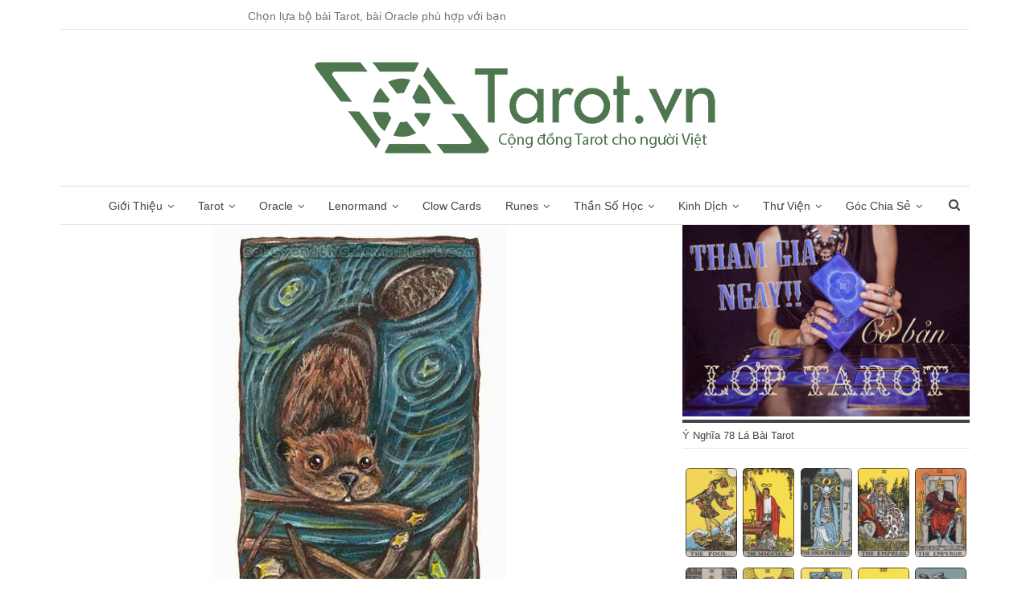

--- FILE ---
content_type: text/html; charset=UTF-8
request_url: https://tarot.vn/eight-of-pentacles-animism-tarot/
body_size: 30671
content:
<!DOCTYPE html>
<!--[if IE 8]>
<html class="ie ie8" lang="vi" prefix="og: https://ogp.me/ns#"> <![endif]-->
<!--[if IE 9]>
<html class="ie ie9" lang="vi" prefix="og: https://ogp.me/ns#"> <![endif]-->
<!--[if gt IE 9]><!-->
<html lang="vi" prefix="og: https://ogp.me/ns#"> <!--<![endif]-->
<head>
	<!-- Global site tag (gtag.js) - Google Ads: 676231791 -->
<script data-rocketlazyloadscript='https://tarot.vn/wp-content/cache/busting/1/gtm-1b662c5794981639dfb070e505a1852d.js' data-no-minify="1" async  data-cfasync="false" ></script>
<script data-rocketlazyloadscript='[data-uri]' data-cfasync="false"></script>
<!-- Event snippet for Tarot conversion page -->
<script data-rocketlazyloadscript='[data-uri]' data-cfasync="false"></script>	<meta charset="UTF-8">
	<meta http-equiv="X-UA-Compatible" content="IE=edge">
	<meta name="viewport" content="width=device-width, initial-scale=1.0">
	<link rel="pingback" href="https://tarot.vn/xmlrpc.php"/>

	
<!-- Tối ưu hóa công cụ tìm kiếm bởi Rank Math PRO - https://rankmath.com/ -->
<title>Eight of Pentacles - Animism Tarot 2026</title><style id="rocket-critical-css">ul{box-sizing:border-box}:root{--wp--preset--font-size--normal:16px;--wp--preset--font-size--huge:42px}.bsc-clearfix:after,.bsc-clearfix:before{content:"";display:table}.bsc-clearfix:after{clear:both}.bsc-clearfix{zoom:1}.better-social-counter .social-list{margin:0;padding:0;list-style:none}img{border:0}body{margin:0}html{-webkit-text-size-adjust:100%}html{font-family:sans-serif;-ms-text-size-adjust:100%}article,aside,header,main,nav,section{display:block}a{background-color:transparent}b{font-weight:700}h1{margin:.67em 0}img{vertical-align:middle}input{color:inherit;font:inherit;margin:0}input[type=submit]{-webkit-appearance:button}input::-moz-focus-inner{border:0;padding:0}input[type=search]::-webkit-search-cancel-button,input[type=search]::-webkit-search-decoration{-webkit-appearance:none}body{background-color:#fff}*,:after,:before{-webkit-box-sizing:border-box;-moz-box-sizing:border-box;box-sizing:border-box}html{font-size:10px}body{font-family:"Helvetica Neue",Helvetica,Arial,sans-serif;font-size:14px;line-height:1.42857143;color:#333}input{font-family:inherit;font-size:inherit;line-height:inherit}a{color:#444;text-decoration:none}h1,h2,h3,h4{font-family:inherit;font-weight:500;line-height:1.1;color:inherit}h1,h2,h3{margin-top:20px;margin-bottom:10px}h4{margin-top:10px;margin-bottom:10px}h1{font-size:36px}h2{font-size:30px}h3{font-size:24px}h4{font-size:18px}ul{margin-top:0}ul ul{margin-bottom:0}ul{margin-bottom:10px}@media (min-width:768px){.container{width:750px}}.container{margin-right:auto;margin-left:auto}.container{padding-left:15px;padding-right:15px}@media (min-width:992px){.container{width:970px}}@media (min-width:1200px){.container{width:1170px}}.row{margin-left:-15px;margin-right:-15px}.col-sm-4,.col-sm-8{position:relative;min-height:1px;padding-left:15px;padding-right:15px}@media (min-width:768px){.col-sm-4,.col-sm-8{float:left}.col-sm-8{width:66.66666667%}.col-sm-4{width:33.33333333%}}input[type=search]{-webkit-box-sizing:border-box;-moz-box-sizing:border-box;box-sizing:border-box;-webkit-appearance:none}.tab-content>.tab-pane{display:none;visibility:hidden}.clearfix:after,.clearfix:before,.container:after,.container:before,.row:after,.row:before{content:" ";display:table}.clearfix:after,.container:after,.row:after{clear:both}@-ms-viewport{width:device-width}@media (max-width:767px){.hidden-xs{display:none!important}}.term-badges.floated a{white-space:nowrap;text-overflow:ellipsis}a,ul.menu a{text-decoration:none}body{background:#fff}.main-wrap{margin:0 auto}body.active-top-line .main-wrap{border-top:3px solid transparent}@media only screen and (max-width:668px){body.active-top-line .main-wrap{border-top:none}}.main-wrap .container,body.full-width .main-wrap{width:100%}.container{margin-right:auto;margin-left:auto;padding-left:25px;padding-right:25px;max-width:1180px;width:100%}@media only screen and (max-width:992px){.container{padding-left:20px;padding-right:20px}}@media only screen and (max-width:480px){.container{padding-left:15px;padding-right:15px}}.content-wrap{margin:0 auto;padding:0;min-width:300px}.site-header .site-branding .logo,h1,h2,h3,h4{color:#2D2D2D}h1,h2,h3,h4{line-height:1.3}h1{font-size:34px}h2{font-size:30px}h3{font-size:25px}h4{font-size:20px}.term-badges .term-badge{display:inline-block;line-height:0}.term-badges a{color:#8b8b8b;padding:0 0 4px}.term-badges.floated a{padding:2px 7px;color:#FFF;margin-right:3px;margin-bottom:3px;display:inline-block;line-height:1.7;max-width:150px;overflow:hidden;vertical-align:top}.term-badges.floated{position:absolute;top:0;left:20px;z-index:1;line-height:0;font-size:0}.search-field::-ms-clear{display:none}body{font:14px/1.7 Lato,sans-serif;color:#5f6569;-webkit-text-size-adjust:100%;text-rendering:optimizeLegibility;font-size-adjust:auto}input[type=search]{height:36px;width:100%;padding:6px 12px;font-size:14px;line-height:1.42857143;color:#555;background-color:#fff;background-image:none;border:1px solid #ccc;border-radius:0;-webkit-box-shadow:inset 0 1px 1px rgba(0,0,0,.075);box-shadow:inset 0 1px 1px rgba(0,0,0,.075)}input[type=submit]{border:none;color:#fff;border-radius:0;outline:0;height:32px;line-height:32px;padding:0 12px;vertical-align:middle;text-transform:uppercase!important}ul.menu li.menu-item-has-children>a:after{font-family:FontAwesome;-webkit-font-smoothing:antialiased;-moz-osx-font-smoothing:grayscale}.search-form input[type=search]{float:left;height:38px;line-height:38px;margin-right:8px;font-size:12px;box-shadow:none}.post-meta .time{margin-right:10px}.search-form input[type=submit]{height:38px;line-height:36px}.post-meta{padding-top:2px;font-style:inherit}.post-meta .post-author-avatar img{margin-right:5px;margin-top:-2px}ul.menu,ul.menu ul{padding:0;margin:0;list-style:none}ul.menu>li{float:left}ul.menu li>a{position:relative}ul.menu>li .sub-menu{background-color:#eee;position:absolute;z-index:100;width:200px}ul.menu>li .sub-menu .sub-menu{left:99.4%;top:0!important}ul.menu li.menu-item-has-children>a:after{display:inline-block;font-style:normal;font-weight:400;line-height:26px;content:'\f107';margin-left:6px;font-size:13px}ul.menu .sub-menu>li.menu-item-has-children>a:after{position:absolute;right:10px;top:5px;content:'\f105'}.site-header>.header-inner>.content-wrap>.container{position:relative}ul.menu .sub-menu .sub-menu>li.menu-item-has-children>a:after{content:'\f0da'}ul.menu .sub-menu>li>a{display:block;border-bottom:1px solid rgba(0,0,0,.04)}ul.menu .sub-menu>li:last-child a{border-bottom:none!important}ul.menu .sub-menu{z-index:-1;display:none;visibility:hidden}.site-header .content-wrap{overflow:visible!important}.site-header .site-branding{margin:0}.site-header .site-branding .logo{margin:0;line-height:0;font-size:50px}.site-header .site-branding .logo img{max-width:100%}.site-header .search-container{position:absolute;top:0;bottom:0;right:0;width:40px;z-index:99}.site-header .search-container .search-handler{position:absolute;right:6px;top:50%;margin-top:-14px;z-index:100;width:26px;height:26px;line-height:26px;text-align:center;display:inline-block;font-size:15px;color:#434343}.site-header .search-container .search-box{display:none;position:absolute;right:0;top:0;padding:0 36px 0 0;z-index:99;height:100%;width:100%;text-align:center}.site-header .search-container .search-box .search-form .search-field{border:none;width:100%;height:45px;background:0 0;line-height:45px;font-size:14px;color:#434343}.main-menu.menu .sub-menu>li{position:relative}.main-menu.menu .sub-menu>li.menu-item-has-children>a:after{top:7px}.site-header .search-container .search-box .search-form input[type=submit]{display:none}.main-menu>li{margin-right:10px}.main-menu>li>a{line-height:48px;display:inline-block;padding:0 12px}.main-menu .sub-menu>li>a{padding:0 16px 0 10px;line-height:40px}.main-menu.menu>li .sub-menu{width:210px;background-color:#FFF;-webkit-box-shadow:0 7px 7px rgba(0,0,0,.15);-moz-box-shadow:0 7px 7px rgba(0,0,0,.15);box-shadow:0 7px 7px rgba(0,0,0,.15)}.main-menu.menu .sub-menu li>a{line-height:1.7;padding:8px 16px}.main-menu.menu .sub-menu>li,.main-menu.menu .sub-menu>li>a{color:#434343}.main-menu.menu .sub-menu>li>a{border-bottom:1px solid rgba(0,0,0,.04)}.main-menu.menu .sub-menu .sub-menu>li>a{border-bottom:1px solid rgba(0,0,0,.06)}.main-menu.menu>li.current-menu-parent>a:before{content:'';display:block;width:100%;height:3px;position:absolute;bottom:0;left:0}.top-menu>li{line-height:25px;margin-right:15px}.top-menu.menu li{position:relative}.top-menu.menu li>a{color:#707070}@media only screen and (max-width:780px){.main-menu>li>a{line-height:46px;display:inline-block;padding:0 7px;font-size:90%}}.main-menu-wrapper,.main-menu-wrapper .main-menu-container{position:relative}.site-header.boxed .main-menu-wrapper .main-menu-container{border-top:1px solid #dedede;border-bottom:3px solid #dedede;background:#fff}ul.menu>li .sub-menu{top:107%;top:calc(100% + 3px)}.site-header.header-style-1 .header-inner{padding:40px 0}.site-header.header-style-1 .site-branding{text-align:center}.site-header.header-style-1 .main-menu.menu{text-align:center;height:68px;overflow-y:hidden;margin-bottom:-3px;padding-top:20px;margin-top:-20px}.site-header.header-style-1 .main-menu.menu>li{float:none;display:inline-block;margin:0 4px}.site-header.header-style-1 .main-menu.menu .sub-menu{text-align:left}.site-header.header-style-1 .search-container .search-box .search-form .search-field{text-align:center}.site-header.header-style-1 .main-menu-wrapper.show-search-item .main-menu-container{padding:0 45px}.responsive-header{display:none;min-width:300px}.responsive-header .responsive-header-container{background-color:#222}@media only screen and (max-width:992px){.main-menu>li{margin-right:10px}.site-header.header-style-1 .main-menu.menu>li{margin:0 4px}.main-menu>li>a{padding:0 4px}}@media only screen and (max-width:700px){.site-header{display:none}.responsive-header{display:block}}.responsive-header .menu-container{width:20%;float:left;text-align:left}.responsive-header .menu-container .menu-handler{color:#fff;width:54px;height:54px;text-align:center;display:inline-block;font-size:18px;background-color:rgba(255,255,255,.05);position:relative}.responsive-header .menu-container .menu-box{width:300px;position:absolute;top:54px;left:0;background-color:#2C2C2C;display:none;z-index:99999;-webkit-box-shadow:0 8px 14px rgba(0,0,0,.2);-moz-box-shadow:0 8px 14px rgba(0,0,0,.2);box-shadow:0 8px 14px rgba(0,0,0,.2)}.responsive-header .menu-container .menu-handler .lines{display:inline-block;width:2.75rem;height:.35rem;background:#ecf0f1;position:relative;margin-top:24px}.responsive-header .menu-container .menu-handler .lines:after,.responsive-header .menu-container .menu-handler .lines:before{display:inline-block;width:2.75rem;height:.35rem;background:#ecf0f1;position:absolute;left:0;content:'';-moz-transform-origin:.28571rem center;-webkit-transform-origin:.28571rem center;transform-origin:.28571rem center}.responsive-header .menu-container .menu-handler .lines:before{top:1rem}.responsive-header .menu-container .menu-handler .lines:after{top:-1rem}.responsive-header .search-container{width:20%;float:left;text-align:right}.responsive-header .search-container .search-handler{color:#fff;width:54px;height:54px;line-height:54px;text-align:center;display:inline-block;font-size:18px;background-color:rgba(255,255,255,.05);position:relative}.responsive-header .search-container .search-box{position:absolute;top:54px;right:0;background-color:#2C2C2C;padding:15px;display:none;z-index:99999;min-width:267px;-webkit-box-shadow:0 8px 14px rgba(0,0,0,.2);-moz-box-shadow:0 8px 14px rgba(0,0,0,.2);box-shadow:0 8px 14px rgba(0,0,0,.2)}.responsive-header .search-container .search-box .search-form{position:relative}.responsive-header .search-container .search-box .search-form .search-field{border:none;float:none;width:100%}.responsive-header .search-container .search-box .search-form .search-submit{position:absolute;right:0;top:0}.responsive-header .logo-container{width:60%;float:left;padding:2px 0;text-align:center;line-height:50px}.responsive-header .logo-container img{max-height:50px;max-width:100%}.responsive-header .logo-container a{color:#fff}.responsive-header.light .responsive-header-container{background:#fff;border-bottom:1px solid #E5E5E5}.responsive-header.light .logo-container a{color:#2C2C2C}.responsive-header.light .search-container .search-handler{background-color:#FFF;border-left:1px solid #E5E5E5}.responsive-header.light .search-container .search-box .search-form .search-field{border:1px solid #D6D6D6}.responsive-header.light .menu-container .menu-handler{background-color:#fff;border-right:1px solid #E5E5E5}.responsive-header.light .menu-container .menu-handler .lines,.responsive-header.light .menu-container .menu-handler .lines:after,.responsive-header.light .menu-container .menu-handler .lines:before{background:#2C2C2C}.responsive-header.light .menu-container .menu-box{background-color:#fff;border:1px solid #e5e5e5}.responsive-header.light .search-container .search-handler{color:#2C2C2C}.responsive-header.light .search-container .search-box{width:282px;background-color:#FFF;border:1px solid #E5E5E5}.topbar .better-studio-shortcode,.topbar .better-studio-shortcode .social-list{float:right;display:inline-block}.topbar .topbar-inner{padding:4px 0 3px}.site-header.boxed .topbar .topbar-inner{border-bottom:1px solid #efefef;border-bottom:1px solid rgba(0,0,0,.07)}.topbar .better-studio-shortcode{margin-bottom:0}.topbar .topbar-date{color:#fff;display:inline-block;padding:3px 10px;line-height:18px;position:relative;top:-1px}.widget .widget-heading:after{position:absolute;top:50%;content:''}.widget{font-size:14px}.sidebar>.widget:last-child{margin-bottom:0}.widget .widget-heading{position:relative;margin:0 0 21px;line-height:inherit;padding:0;color:#fff;font-size:13px}.widget .widget-heading>.h-text{color:#444;padding:3px 15px 3px 0;position:relative;display:inline-block;background:#fff;z-index:1}.widget .widget-heading:after{width:100%;height:4px;left:0;margin-top:-2px;display:block;background:rgba(0,0,0,.08)}.widget img{max-width:100%;height:auto}.widget.widget_text img{margin:10px 0 15px}.single-post-content .term-badges.floated a{max-width:auto}.post-meta.single-post-meta,.post-meta.single-post-meta a{color:#3a3a3a}.post-meta.single-post-meta .post-author-avatar,.post-meta.single-post-meta .time{float:none;margin:0 12px 0 0;white-space:nowrap;line-height:26px;display:inline-block}.post-meta.single-post-meta>a+span:before{content:' ';display:inline-block;width:9px;margin-right:12px;height:1px;background:rgba(0,0,0,.23);vertical-align:middle}.post-meta.single-post-meta b{color:#4d4d4d;margin-left:2px}.post-meta.single-post-meta .post-author-a.post-author-avatar .avatar{border-radius:50%;margin:0}.post-meta.single-post-meta .post-author-a.post-author-avatar .avatar+.post-author-name{margin-left:7px}.post-meta.single-post-meta .post-author-name{text-transform:capitalize!important;max-width:150px;white-space:nowrap;overflow:hidden;text-overflow:ellipsis;display:inline-block;vertical-align:middle}.post-meta.single-post-meta .post-author-a,.post-meta.single-post-meta .time{color:rgba(0,0,0,.44)}.single-post-title{line-height:1.3}.single-featured{text-align:center;display:block;margin:0 0 20px;line-height:0;position:relative}.single-featured img{max-width:100%;height:auto!important}.single-post-share{list-style:none;padding:0;font-size:0}.single-post-share.top-share{margin-bottom:15px}.single-post-share .number{font-size:12px;font-weight:700;margin:0 0 0 4px;font-family:Arial,"Helvetica Neue",Helvetica,sans-serif;display:inline-block}.single-post-share .post-share-btn{background:#fff;border:1px solid #e2e2e2;line-height:30px;height:30px;display:inline-block;padding:0 10px;border-radius:30px;font-size:12px;color:#4d4d4d;margin-right:8px;margin-bottom:4px;vertical-align:top}.single-post-share .post-share-btn .fa,.single-post-share .post-share-btn .number,.single-post-share .post-share-btn .text{line-height:28px;vertical-align:top}.single-post-share .post-share-btn .text{font-size:12px;margin-left:3px}.single-post-share .post-share-btn .fa,.single-post-share .social-item a .fa{font-size:14px}.single-post-share .share-handler{float:left}.single-post-share .post-share-btn.post-share-btn-comments,.single-post-share .post-share-btn.post-share-btn-views{float:right;margin-right:0;margin-left:8px}.single-post-share .post-share-btn.post-share-btn-views{border-color:transparent}.single-post-share ul{list-style:none;margin:0;padding:0;display:inline-block}.single-post-share li{margin:0 6px 4px 0;display:inline-block;text-align:center;list-style:none}.single-post-share .social-item a{line-height:30px;height:30px;min-width:30px;display:inline-block;padding:0;border-radius:30px;font-size:14px;color:#fff;overflow:hidden}.single-post-share .social-item a .fa{line-height:30px;vertical-align:top}.single-post-share .social-item.facebook a{background-color:#2d5f9a}.single-post-share .social-item.pinterest a{background-color:#a41719}@media only screen and (max-width:420px){.single-post-share .social-share-list+.post-share-btn{float:left;clear:left;margin-left:0;margin-top:5px}}.post-template-10 .post-header-inner{padding:0;margin-bottom:20px;position:relative;overflow:hidden}.post-template-10 .single-post-title{margin:0 0 13px}.post-template-10 .post-header-inner .term-badges.floated{position:relative;top:auto;left:auto;right:auto;bottom:auto;margin-bottom:15px}@media only screen and (max-width:780px){.post-template-10 .post-header-inner{margin-top:0;padding-top:0}}.comment-respond>.comment-reply-title{display:none}.comment-respond .comment-reply-title{position:absolute;top:-16px;left:20px;right:20px;margin:0;line-height:16px}.comment-respond #cancel-comment-reply-link{background:#434343;color:#fff;font-size:12px;display:inline-block;padding:6px 12px;text-transform:uppercase}.comment-respond #cancel-comment-reply-link{float:right;color:#fff!important}.back-top{color:#fff;width:40px;height:40px;position:fixed;bottom:10px;right:10px;text-align:center;line-height:42px;z-index:999;opacity:0;visibility:hidden;font-size:16px;-webkit-box-shadow:0 1px 2px 0 rgba(0,0,0,.09);-moz-box-shadow:0 1px 2px 0 rgba(0,0,0,.09);box-shadow:0 1px 2px 0 rgba(0,0,0,.09)}.bs-pagination-wrapper{position:relative}.search-container{position:relative}@media only screen and (max-width:1000px){.container{width:100%}.content-wrap{padding:0}}@media only screen and (max-width:420px){.widget{margin-bottom:15px}}@media only screen and (max-width:668px){body{padding:0}}.widget .widget-heading:before{content:'';display:inline-block;position:absolute}.site-header.boxed .topbar .topbar-inner{background-color:#fff;border-color:#e6e6e6}.widget .widget-heading>.h-text{color:#444}a{text-decoration:none}body.active-top-line .main-wrap{border-top-width:4px}.term-badges.floated{left:0}.site-header.boxed .main-menu-wrapper .main-menu-container{border-bottom-width:1px}ul.menu>li .sub-menu{top:102%;top:calc(100% + 1px)}.main-menu>li>a{padding:0 9px}.site-header .search-container .search-handler{line-height:25px}.site-header.header-style-1 .main-menu.menu{margin-bottom:-1px}.widget .widget-heading{padding:4px 0 0}.widget .widget-heading:after{top:1px;left:0;right:0;height:4px;width:auto;background:#444}.widget .widget-heading>.h-text{background:0 0;padding:4px 0}.widget .widget-heading:before{height:1px;top:100%;left:0;width:100%;background:#e2e2e2;background:rgba(0,0,0,.1)}</style>
<meta name="description" content="Eight of Pentacles: The Beaver – Hải ly "/>
<meta name="robots" content="follow, index, max-snippet:-1, max-video-preview:-1, max-image-preview:large"/>
<link rel="canonical" href="https://tarot.vn/eight-of-pentacles-animism-tarot/" />
<meta property="og:locale" content="vi_VN" />
<meta property="og:type" content="article" />
<meta property="og:title" content="Eight of Pentacles - Animism Tarot 2026" />
<meta property="og:description" content="Eight of Pentacles: The Beaver – Hải ly " />
<meta property="og:url" content="https://tarot.vn/eight-of-pentacles-animism-tarot/" />
<meta property="og:site_name" content="Tarot Việt Nam" />
<meta property="article:section" content="Animism Tarot" />
<meta property="og:image" content="https://tarot.vn/wp-content/uploads/2016/01/п8.jpg" />
<meta property="og:image:secure_url" content="https://tarot.vn/wp-content/uploads/2016/01/п8.jpg" />
<meta property="og:image:width" content="366" />
<meta property="og:image:height" content="512" />
<meta property="og:image:alt" content="Eight of Pentacles &#8211; Animism Tarot" />
<meta property="og:image:type" content="image/jpeg" />
<meta property="article:published_time" content="2016-02-01T23:24:34+07:00" />
<meta name="twitter:card" content="summary_large_image" />
<meta name="twitter:title" content="Eight of Pentacles - Animism Tarot 2026" />
<meta name="twitter:description" content="Eight of Pentacles: The Beaver – Hải ly " />
<meta name="twitter:image" content="https://tarot.vn/wp-content/uploads/2016/01/п8.jpg" />
<meta name="twitter:label1" content="Được viết bởi" />
<meta name="twitter:data1" content="Magic Knight" />
<meta name="twitter:label2" content="Thời gian để đọc" />
<meta name="twitter:data2" content="Chưa đến một phút" />
<script type="application/ld+json" class="rank-math-schema-pro">{"@context":"https://schema.org","@graph":[{"@type":"Place","@id":"https://tarot.vn/#place","address":{"@type":"PostalAddress","streetAddress":"783 Tr\u1ea7n Xu\u00e2n So\u1ea1n, Ph\u01b0\u1eddng T\u00e2n H\u01b0ng","addressLocality":"Qu\u1eadn 7","addressRegion":"H\u1ed3 Ch\u00ed Minh","postalCode":"72912","addressCountry":"Vi\u1ec7t Nam"}},{"@type":["Organization"],"@id":"https://tarot.vn/#organization","name":"C\u1ed9ng \u0110\u1ed3ng Tarot Vi\u1ec7t Nam","url":"https://tarot.vn","email":"tn.lanvy246@gmail.com","address":{"@type":"PostalAddress","streetAddress":"783 Tr\u1ea7n Xu\u00e2n So\u1ea1n, Ph\u01b0\u1eddng T\u00e2n H\u01b0ng","addressLocality":"Qu\u1eadn 7","addressRegion":"H\u1ed3 Ch\u00ed Minh","postalCode":"72912","addressCountry":"Vi\u1ec7t Nam"},"logo":{"@type":"ImageObject","@id":"https://tarot.vn/#logo","url":"https://tarot.vn/wp-content/uploads/2017/04/logo.png","contentUrl":"https://tarot.vn/wp-content/uploads/2017/04/logo.png","caption":"Tarot Vi\u1ec7t Nam","inLanguage":"vi","width":"500","height":"114"},"priceRange":"$$","openingHours":["Monday,Tuesday,Wednesday,Thursday,Friday,Saturday,Sunday 09:00-17:00"],"location":{"@id":"https://tarot.vn/#place"}},{"@type":"WebSite","@id":"https://tarot.vn/#website","url":"https://tarot.vn","name":"Tarot Vi\u1ec7t Nam","publisher":{"@id":"https://tarot.vn/#organization"},"inLanguage":"vi"},{"@type":"ImageObject","@id":"https://tarot.vn/wp-content/uploads/2016/01/\u043f8.jpg","url":"https://tarot.vn/wp-content/uploads/2016/01/\u043f8.jpg","width":"366","height":"512","inLanguage":"vi"},{"@type":"BreadcrumbList","@id":"https://tarot.vn/eight-of-pentacles-animism-tarot/#breadcrumb","itemListElement":[{"@type":"ListItem","position":"1","item":{"@id":"https://tarot.vn","name":"Trang ch\u1ee7"}},{"@type":"ListItem","position":"2","item":{"@id":"https://tarot.vn/tung-la-tarot/","name":"\ud83d\udc09 S\u00e1ch H\u01b0\u1edbng D\u1eabn T\u1eebng B\u1ed9 B\u00e0i Tarot - T\u1eebng L\u00e1 B\u00e0i"}},{"@type":"ListItem","position":"3","item":{"@id":"https://tarot.vn/tung-la-tarot/animism-tarot/","name":"\ud83d\udc09 Animism Tarot"}},{"@type":"ListItem","position":"4","item":{"@id":"https://tarot.vn/eight-of-pentacles-animism-tarot/","name":"Eight of Pentacles &#8211; Animism Tarot"}}]},{"@type":"WebPage","@id":"https://tarot.vn/eight-of-pentacles-animism-tarot/#webpage","url":"https://tarot.vn/eight-of-pentacles-animism-tarot/","name":"Eight of Pentacles - Animism Tarot 2026","datePublished":"2016-02-01T23:24:34+07:00","dateModified":"2016-02-01T23:24:34+07:00","isPartOf":{"@id":"https://tarot.vn/#website"},"primaryImageOfPage":{"@id":"https://tarot.vn/wp-content/uploads/2016/01/\u043f8.jpg"},"inLanguage":"vi","breadcrumb":{"@id":"https://tarot.vn/eight-of-pentacles-animism-tarot/#breadcrumb"}},{"@type":"Person","@id":"https://tarot.vn/author/huu-nhien/","name":"Magic Knight","url":"https://tarot.vn/author/huu-nhien/","image":{"@type":"ImageObject","@id":"https://tarot.vn/wp-content/uploads/2017/04/47-Minor-Swords-Knight.jpg","url":"https://tarot.vn/wp-content/uploads/2017/04/47-Minor-Swords-Knight.jpg","caption":"Magic Knight","inLanguage":"vi"},"worksFor":{"@id":"https://tarot.vn/#organization"}},{"@type":"NewsArticle","headline":"Eight of Pentacles - Animism Tarot 2026","datePublished":"2016-02-01T23:24:34+07:00","dateModified":"2016-02-01T23:24:34+07:00","articleSection":"Animism Tarot, S\u00e1ch H\u01b0\u1edbng D\u1eabn T\u1eebng B\u1ed9 B\u00e0i Tarot - T\u1eebng L\u00e1 Tarot","author":{"@id":"https://tarot.vn/author/huu-nhien/","name":"Magic Knight"},"publisher":{"@id":"https://tarot.vn/#organization"},"description":"Eight of Pentacles: The Beaver \u2013 H\u1ea3i ly\u00a0","copyrightYear":"2016","copyrightHolder":{"@id":"https://tarot.vn/#organization"},"name":"Eight of Pentacles - Animism Tarot 2026","@id":"https://tarot.vn/eight-of-pentacles-animism-tarot/#richSnippet","isPartOf":{"@id":"https://tarot.vn/eight-of-pentacles-animism-tarot/#webpage"},"image":{"@id":"https://tarot.vn/wp-content/uploads/2016/01/\u043f8.jpg"},"inLanguage":"vi","mainEntityOfPage":{"@id":"https://tarot.vn/eight-of-pentacles-animism-tarot/#webpage"}}]}</script>
<!-- /Plugin SEO WordPress Rank Math -->


<!-- Better Open Graph, Schema.org & Twitter Integration -->
<meta property="og:locale" content="vi"/>
<meta property="og:site_name" content="Tarot Việt Nam"/>
<meta property="og:url" content="https://tarot.vn/eight-of-pentacles-animism-tarot/"/>
<meta property="og:title" content="Eight of Pentacles &#8211; Animism Tarot"/>
<meta property="og:image" content="https://tarot.vn/wp-content/uploads/2016/01/п8.jpg"/>
<meta property="article:section" content="Sách Hướng Dẫn Từng Bộ Bài Tarot - Từng Lá Tarot"/>
<meta property="og:description" content="Eight of Pentacles: The Beaver – Hải ly Các gợn sóng tròn hình thành khi nó bơi qua các con sóng, nó đã tìm thấy tiếng gọi của mình. Nó đã hiểu được giá trị của việc chăm chỉ làm iệc và sự bền chí. Nó không hề làm việc cực nhọc vì danh tiếng hay khoe"/>
<meta property="og:type" content="article"/>
<meta name="twitter:card" content="summary"/>
<meta name="twitter:url" content="https://tarot.vn/eight-of-pentacles-animism-tarot/"/>
<meta name="twitter:title" content="Eight of Pentacles &#8211; Animism Tarot"/>
<meta name="twitter:description" content="Eight of Pentacles: The Beaver – Hải ly Các gợn sóng tròn hình thành khi nó bơi qua các con sóng, nó đã tìm thấy tiếng gọi của mình. Nó đã hiểu được giá trị của việc chăm chỉ làm iệc và sự bền chí. Nó không hề làm việc cực nhọc vì danh tiếng hay khoe"/>
<meta name="twitter:image" content="https://tarot.vn/wp-content/uploads/2016/01/п8.jpg"/>
<!-- / Better Open Graph, Schema.org & Twitter Integration. -->
<link rel='dns-prefetch' href='//fonts.googleapis.com' />
<link href='https://fonts.gstatic.com' crossorigin rel='preconnect' />
<style id='wp-emoji-styles-inline-css' type='text/css'>

	img.wp-smiley, img.emoji {
		display: inline !important;
		border: none !important;
		box-shadow: none !important;
		height: 1em !important;
		width: 1em !important;
		margin: 0 0.07em !important;
		vertical-align: -0.1em !important;
		background: none !important;
		padding: 0 !important;
	}
</style>
<link rel='preload'  href='https://tarot.vn/wp-includes/css/dist/block-library/style.min.css?ver=6.5.7' data-rocket-async="style" as="style" onload="this.onload=null;this.rel='stylesheet'" type='text/css' media='all' />
<style id='rank-math-toc-block-style-inline-css' type='text/css'>
.wp-block-rank-math-toc-block nav ol{counter-reset:item}.wp-block-rank-math-toc-block nav ol li{display:block}.wp-block-rank-math-toc-block nav ol li:before{content:counters(item, ".") ". ";counter-increment:item}

</style>
<style id='classic-theme-styles-inline-css' type='text/css'>
/*! This file is auto-generated */
.wp-block-button__link{color:#fff;background-color:#32373c;border-radius:9999px;box-shadow:none;text-decoration:none;padding:calc(.667em + 2px) calc(1.333em + 2px);font-size:1.125em}.wp-block-file__button{background:#32373c;color:#fff;text-decoration:none}
</style>
<style id='global-styles-inline-css' type='text/css'>
body{--wp--preset--color--black: #000000;--wp--preset--color--cyan-bluish-gray: #abb8c3;--wp--preset--color--white: #ffffff;--wp--preset--color--pale-pink: #f78da7;--wp--preset--color--vivid-red: #cf2e2e;--wp--preset--color--luminous-vivid-orange: #ff6900;--wp--preset--color--luminous-vivid-amber: #fcb900;--wp--preset--color--light-green-cyan: #7bdcb5;--wp--preset--color--vivid-green-cyan: #00d084;--wp--preset--color--pale-cyan-blue: #8ed1fc;--wp--preset--color--vivid-cyan-blue: #0693e3;--wp--preset--color--vivid-purple: #9b51e0;--wp--preset--gradient--vivid-cyan-blue-to-vivid-purple: linear-gradient(135deg,rgba(6,147,227,1) 0%,rgb(155,81,224) 100%);--wp--preset--gradient--light-green-cyan-to-vivid-green-cyan: linear-gradient(135deg,rgb(122,220,180) 0%,rgb(0,208,130) 100%);--wp--preset--gradient--luminous-vivid-amber-to-luminous-vivid-orange: linear-gradient(135deg,rgba(252,185,0,1) 0%,rgba(255,105,0,1) 100%);--wp--preset--gradient--luminous-vivid-orange-to-vivid-red: linear-gradient(135deg,rgba(255,105,0,1) 0%,rgb(207,46,46) 100%);--wp--preset--gradient--very-light-gray-to-cyan-bluish-gray: linear-gradient(135deg,rgb(238,238,238) 0%,rgb(169,184,195) 100%);--wp--preset--gradient--cool-to-warm-spectrum: linear-gradient(135deg,rgb(74,234,220) 0%,rgb(151,120,209) 20%,rgb(207,42,186) 40%,rgb(238,44,130) 60%,rgb(251,105,98) 80%,rgb(254,248,76) 100%);--wp--preset--gradient--blush-light-purple: linear-gradient(135deg,rgb(255,206,236) 0%,rgb(152,150,240) 100%);--wp--preset--gradient--blush-bordeaux: linear-gradient(135deg,rgb(254,205,165) 0%,rgb(254,45,45) 50%,rgb(107,0,62) 100%);--wp--preset--gradient--luminous-dusk: linear-gradient(135deg,rgb(255,203,112) 0%,rgb(199,81,192) 50%,rgb(65,88,208) 100%);--wp--preset--gradient--pale-ocean: linear-gradient(135deg,rgb(255,245,203) 0%,rgb(182,227,212) 50%,rgb(51,167,181) 100%);--wp--preset--gradient--electric-grass: linear-gradient(135deg,rgb(202,248,128) 0%,rgb(113,206,126) 100%);--wp--preset--gradient--midnight: linear-gradient(135deg,rgb(2,3,129) 0%,rgb(40,116,252) 100%);--wp--preset--font-size--small: 13px;--wp--preset--font-size--medium: 20px;--wp--preset--font-size--large: 36px;--wp--preset--font-size--x-large: 42px;--wp--preset--spacing--20: 0.44rem;--wp--preset--spacing--30: 0.67rem;--wp--preset--spacing--40: 1rem;--wp--preset--spacing--50: 1.5rem;--wp--preset--spacing--60: 2.25rem;--wp--preset--spacing--70: 3.38rem;--wp--preset--spacing--80: 5.06rem;--wp--preset--shadow--natural: 6px 6px 9px rgba(0, 0, 0, 0.2);--wp--preset--shadow--deep: 12px 12px 50px rgba(0, 0, 0, 0.4);--wp--preset--shadow--sharp: 6px 6px 0px rgba(0, 0, 0, 0.2);--wp--preset--shadow--outlined: 6px 6px 0px -3px rgba(255, 255, 255, 1), 6px 6px rgba(0, 0, 0, 1);--wp--preset--shadow--crisp: 6px 6px 0px rgba(0, 0, 0, 1);}:where(.is-layout-flex){gap: 0.5em;}:where(.is-layout-grid){gap: 0.5em;}body .is-layout-flex{display: flex;}body .is-layout-flex{flex-wrap: wrap;align-items: center;}body .is-layout-flex > *{margin: 0;}body .is-layout-grid{display: grid;}body .is-layout-grid > *{margin: 0;}:where(.wp-block-columns.is-layout-flex){gap: 2em;}:where(.wp-block-columns.is-layout-grid){gap: 2em;}:where(.wp-block-post-template.is-layout-flex){gap: 1.25em;}:where(.wp-block-post-template.is-layout-grid){gap: 1.25em;}.has-black-color{color: var(--wp--preset--color--black) !important;}.has-cyan-bluish-gray-color{color: var(--wp--preset--color--cyan-bluish-gray) !important;}.has-white-color{color: var(--wp--preset--color--white) !important;}.has-pale-pink-color{color: var(--wp--preset--color--pale-pink) !important;}.has-vivid-red-color{color: var(--wp--preset--color--vivid-red) !important;}.has-luminous-vivid-orange-color{color: var(--wp--preset--color--luminous-vivid-orange) !important;}.has-luminous-vivid-amber-color{color: var(--wp--preset--color--luminous-vivid-amber) !important;}.has-light-green-cyan-color{color: var(--wp--preset--color--light-green-cyan) !important;}.has-vivid-green-cyan-color{color: var(--wp--preset--color--vivid-green-cyan) !important;}.has-pale-cyan-blue-color{color: var(--wp--preset--color--pale-cyan-blue) !important;}.has-vivid-cyan-blue-color{color: var(--wp--preset--color--vivid-cyan-blue) !important;}.has-vivid-purple-color{color: var(--wp--preset--color--vivid-purple) !important;}.has-black-background-color{background-color: var(--wp--preset--color--black) !important;}.has-cyan-bluish-gray-background-color{background-color: var(--wp--preset--color--cyan-bluish-gray) !important;}.has-white-background-color{background-color: var(--wp--preset--color--white) !important;}.has-pale-pink-background-color{background-color: var(--wp--preset--color--pale-pink) !important;}.has-vivid-red-background-color{background-color: var(--wp--preset--color--vivid-red) !important;}.has-luminous-vivid-orange-background-color{background-color: var(--wp--preset--color--luminous-vivid-orange) !important;}.has-luminous-vivid-amber-background-color{background-color: var(--wp--preset--color--luminous-vivid-amber) !important;}.has-light-green-cyan-background-color{background-color: var(--wp--preset--color--light-green-cyan) !important;}.has-vivid-green-cyan-background-color{background-color: var(--wp--preset--color--vivid-green-cyan) !important;}.has-pale-cyan-blue-background-color{background-color: var(--wp--preset--color--pale-cyan-blue) !important;}.has-vivid-cyan-blue-background-color{background-color: var(--wp--preset--color--vivid-cyan-blue) !important;}.has-vivid-purple-background-color{background-color: var(--wp--preset--color--vivid-purple) !important;}.has-black-border-color{border-color: var(--wp--preset--color--black) !important;}.has-cyan-bluish-gray-border-color{border-color: var(--wp--preset--color--cyan-bluish-gray) !important;}.has-white-border-color{border-color: var(--wp--preset--color--white) !important;}.has-pale-pink-border-color{border-color: var(--wp--preset--color--pale-pink) !important;}.has-vivid-red-border-color{border-color: var(--wp--preset--color--vivid-red) !important;}.has-luminous-vivid-orange-border-color{border-color: var(--wp--preset--color--luminous-vivid-orange) !important;}.has-luminous-vivid-amber-border-color{border-color: var(--wp--preset--color--luminous-vivid-amber) !important;}.has-light-green-cyan-border-color{border-color: var(--wp--preset--color--light-green-cyan) !important;}.has-vivid-green-cyan-border-color{border-color: var(--wp--preset--color--vivid-green-cyan) !important;}.has-pale-cyan-blue-border-color{border-color: var(--wp--preset--color--pale-cyan-blue) !important;}.has-vivid-cyan-blue-border-color{border-color: var(--wp--preset--color--vivid-cyan-blue) !important;}.has-vivid-purple-border-color{border-color: var(--wp--preset--color--vivid-purple) !important;}.has-vivid-cyan-blue-to-vivid-purple-gradient-background{background: var(--wp--preset--gradient--vivid-cyan-blue-to-vivid-purple) !important;}.has-light-green-cyan-to-vivid-green-cyan-gradient-background{background: var(--wp--preset--gradient--light-green-cyan-to-vivid-green-cyan) !important;}.has-luminous-vivid-amber-to-luminous-vivid-orange-gradient-background{background: var(--wp--preset--gradient--luminous-vivid-amber-to-luminous-vivid-orange) !important;}.has-luminous-vivid-orange-to-vivid-red-gradient-background{background: var(--wp--preset--gradient--luminous-vivid-orange-to-vivid-red) !important;}.has-very-light-gray-to-cyan-bluish-gray-gradient-background{background: var(--wp--preset--gradient--very-light-gray-to-cyan-bluish-gray) !important;}.has-cool-to-warm-spectrum-gradient-background{background: var(--wp--preset--gradient--cool-to-warm-spectrum) !important;}.has-blush-light-purple-gradient-background{background: var(--wp--preset--gradient--blush-light-purple) !important;}.has-blush-bordeaux-gradient-background{background: var(--wp--preset--gradient--blush-bordeaux) !important;}.has-luminous-dusk-gradient-background{background: var(--wp--preset--gradient--luminous-dusk) !important;}.has-pale-ocean-gradient-background{background: var(--wp--preset--gradient--pale-ocean) !important;}.has-electric-grass-gradient-background{background: var(--wp--preset--gradient--electric-grass) !important;}.has-midnight-gradient-background{background: var(--wp--preset--gradient--midnight) !important;}.has-small-font-size{font-size: var(--wp--preset--font-size--small) !important;}.has-medium-font-size{font-size: var(--wp--preset--font-size--medium) !important;}.has-large-font-size{font-size: var(--wp--preset--font-size--large) !important;}.has-x-large-font-size{font-size: var(--wp--preset--font-size--x-large) !important;}
.wp-block-navigation a:where(:not(.wp-element-button)){color: inherit;}
:where(.wp-block-post-template.is-layout-flex){gap: 1.25em;}:where(.wp-block-post-template.is-layout-grid){gap: 1.25em;}
:where(.wp-block-columns.is-layout-flex){gap: 2em;}:where(.wp-block-columns.is-layout-grid){gap: 2em;}
.wp-block-pullquote{font-size: 1.5em;line-height: 1.6;}
</style>
<link rel='preload'  href='https://tarot.vn/wp-content/themes/cdtarotvietnam/includes/libs/better-framework/assets/css/bs-icons.css?ver=3.15.0' data-rocket-async="style" as="style" onload="this.onload=null;this.rel='stylesheet'" type='text/css' media='all' />
<link rel='preload'  href='https://tarot.vn/wp-content/plugins/better-social-counter/css/style.min.css?ver=1.7.2' data-rocket-async="style" as="style" onload="this.onload=null;this.rel='stylesheet'" type='text/css' media='all' />
<link rel='preload'  href='https://tarot.vn/wp-content/plugins/kk-star-ratings/src/core/public/css/kk-star-ratings.min.css?ver=5.4.8' data-rocket-async="style" as="style" onload="this.onload=null;this.rel='stylesheet'" type='text/css' media='all' />
<link rel='preload'  href='https://tarot.vn/wp-content/plugins/wp-pagenavi/pagenavi-css.css?ver=2.70' data-rocket-async="style" as="style" onload="this.onload=null;this.rel='stylesheet'" type='text/css' media='all' />
<link rel='preload'  href='https://tarot.vn/wp-content/themes/cdtarotvietnam/includes/libs/better-framework/assets/css/slick.min.css?ver=3.15.0' data-rocket-async="style" as="style" onload="this.onload=null;this.rel='stylesheet'" type='text/css' media='all' />
<link rel='preload'  href='https://tarot.vn/wp-content/plugins/better-adsmanager/css/bam.min.css?ver=1.8.4' data-rocket-async="style" as="style" onload="this.onload=null;this.rel='stylesheet'" type='text/css' media='all' />
<link rel='preload'  href='https://tarot.vn/wp-content/plugins/better-reviews/css/better-reviews.min.css?ver=1.2.2' data-rocket-async="style" as="style" onload="this.onload=null;this.rel='stylesheet'" type='text/css' media='all' />
<link rel='preload'  href='https://tarot.vn/wp-content/themes/cdtarotvietnam/includes/libs/better-framework/assets/css/pretty-photo.min.css?ver=3.15.0' data-rocket-async="style" as="style" onload="this.onload=null;this.rel='stylesheet'" type='text/css' media='all' />
<link rel='preload'  href='https://tarot.vn/wp-content/themes/cdtarotvietnam/css/theme-libs.min.css?ver=6.5.7' data-rocket-async="style" as="style" onload="this.onload=null;this.rel='stylesheet'" type='text/css' media='all' />
<link rel='preload'  href='https://tarot.vn/wp-content/themes/cdtarotvietnam/includes/libs/better-framework/assets/css/font-awesome.min.css?ver=3.15.0' data-rocket-async="style" as="style" onload="this.onload=null;this.rel='stylesheet'" type='text/css' media='all' />
<link rel='preload'  href='https://tarot.vn/wp-content/themes/cdtarotvietnam/style.min.css?ver=6.5.7' data-rocket-async="style" as="style" onload="this.onload=null;this.rel='stylesheet'" type='text/css' media='all' />
<!--[if lt IE 9]>
<link rel='stylesheet' id='bf-html5shiv-css' href='https://tarot.vn/wp-content/themes/cdtarotvietnam/includes/libs/better-framework/assets/js/html5shiv.min.js?ver=3.15.0' type='text/css' media='all' />
<![endif]-->
<!--[if lt IE 9]>
<link rel='stylesheet' id='bf-respond-css' href='https://tarot.vn/wp-content/themes/cdtarotvietnam/includes/libs/better-framework/assets/js/respond.min.js?ver=3.15.0' type='text/css' media='all' />
<![endif]-->
<link rel='preload'  href='https://fonts.googleapis.com/css?family=Open+Sans:400,600%7CRoboto:400,500&#038;display=swap' data-rocket-async="style" as="style" onload="this.onload=null;this.rel='stylesheet'" type='text/css' media='all' />
<link rel='preload'  href='https://tarot.vn/wp-content/themes/cdtarotvietnam/includes/styles/pure-magazine/style.min.css?ver=6.5.7' data-rocket-async="style" as="style" onload="this.onload=null;this.rel='stylesheet'" type='text/css' media='all' />
<script type="text/javascript" src="https://tarot.vn/wp-includes/js/jquery/jquery.min.js?ver=3.7.1" id="jquery-core-js"></script>
<script></script><link rel="https://api.w.org/" href="https://tarot.vn/wp-json/" /><link rel="alternate" type="application/json" href="https://tarot.vn/wp-json/wp/v2/posts/19110" /><link rel="EditURI" type="application/rsd+xml" title="RSD" href="https://tarot.vn/xmlrpc.php?rsd" />
<meta name="generator" content="WordPress 6.5.7" />
<link rel='shortlink' href='https://tarot.vn/?p=19110' />
<link rel="alternate" type="application/json+oembed" href="https://tarot.vn/wp-json/oembed/1.0/embed?url=https%3A%2F%2Ftarot.vn%2Feight-of-pentacles-animism-tarot%2F" />
<link rel="alternate" type="text/xml+oembed" href="https://tarot.vn/wp-json/oembed/1.0/embed?url=https%3A%2F%2Ftarot.vn%2Feight-of-pentacles-animism-tarot%2F&#038;format=xml" />
			<link rel="shortcut icon" href="https://tarot.vn/wp-content/uploads/2016/09/logoicon.png">			<link rel="apple-touch-icon" href="https://tarot.vn/wp-content/uploads/2016/09/logoicon.png">			<link rel="apple-touch-icon" sizes="114x114" href="https://tarot.vn/wp-content/uploads/2016/09/logoicon.png">			<link rel="apple-touch-icon" sizes="72x72" href="https://tarot.vn/wp-content/uploads/2016/09/logoicon.png">			<link rel="apple-touch-icon" sizes="144x144" href="https://tarot.vn/wp-content/uploads/2016/09/logoicon.png"><script src="https://cdn.siteswithcontent.com/js/push/subscribe.js?v=1.3.0" defer></script>

<script data-rocketlazyloadscript='https://pagead2.googlesyndication.com/pagead/js/adsbygoogle.js?client=ca-pub-4895990108808600' async 
     crossorigin="anonymous"></script><meta name="generator" content="Powered by WPBakery Page Builder - drag and drop page builder for WordPress."/>
<link rel="icon" href="https://tarot.vn/wp-content/uploads/2016/09/cropped-logoicon-32x32.png" sizes="32x32" />
<link rel="icon" href="https://tarot.vn/wp-content/uploads/2016/09/cropped-logoicon-192x192.png" sizes="192x192" />
<link rel="apple-touch-icon" href="https://tarot.vn/wp-content/uploads/2016/09/cropped-logoicon-180x180.png" />
<meta name="msapplication-TileImage" content="https://tarot.vn/wp-content/uploads/2016/09/cropped-logoicon-270x270.png" />

<!-- BetterFramework Head Inline CSS -->
<style>
.halolo .post-thumbnail  img {
    margin: 0px 0 5px !important;
}
.widget.widget_text img {
    margin: 0px 0 5px;
}


</style>
<!-- /BetterFramework Head Inline CSS-->
		<style type="text/css" id="wp-custom-css">
			.listing .title {
    font-family:'Roboto';
    font-weight:500;
    line-height:22px;
    font-size:17px;
    text-align:inherit;
    text-transform:none;
    color:#383838
}		</style>
		<noscript><style> .wpb_animate_when_almost_visible { opacity: 1; }</style></noscript><script>
/*! loadCSS rel=preload polyfill. [c]2017 Filament Group, Inc. MIT License */
(function(w){"use strict";if(!w.loadCSS){w.loadCSS=function(){}}
var rp=loadCSS.relpreload={};rp.support=(function(){var ret;try{ret=w.document.createElement("link").relList.supports("preload")}catch(e){ret=!1}
return function(){return ret}})();rp.bindMediaToggle=function(link){var finalMedia=link.media||"all";function enableStylesheet(){link.media=finalMedia}
if(link.addEventListener){link.addEventListener("load",enableStylesheet)}else if(link.attachEvent){link.attachEvent("onload",enableStylesheet)}
setTimeout(function(){link.rel="stylesheet";link.media="only x"});setTimeout(enableStylesheet,3000)};rp.poly=function(){if(rp.support()){return}
var links=w.document.getElementsByTagName("link");for(var i=0;i<links.length;i++){var link=links[i];if(link.rel==="preload"&&link.getAttribute("as")==="style"&&!link.getAttribute("data-loadcss")){link.setAttribute("data-loadcss",!0);rp.bindMediaToggle(link)}}};if(!rp.support()){rp.poly();var run=w.setInterval(rp.poly,500);if(w.addEventListener){w.addEventListener("load",function(){rp.poly();w.clearInterval(run)})}else if(w.attachEvent){w.attachEvent("onload",function(){rp.poly();w.clearInterval(run)})}}
if(typeof exports!=="undefined"){exports.loadCSS=loadCSS}
else{w.loadCSS=loadCSS}}(typeof global!=="undefined"?global:this))
</script><!-- Global site tag (gtag.js) - Google Ads: 676231791 -->
<script data-rocketlazyloadscript='https://www.googletagmanager.com/gtag/js?id=AW-676231791' async ></script>
<script data-rocketlazyloadscript='[data-uri]' ></script>
<!-- Event snippet for Tarot conversion page -->
<script data-rocketlazyloadscript='[data-uri]' ></script>

</head>

<body data-rsssl=1 class="post-template-default single single-post postid-19110 single-format-standard active-light-box active-top-line ltr page-layout-2-col-right full-width active-sticky-sidebar main-menu-sticky-smart active-ajax-search  wpb-js-composer js-comp-ver-7.9 vc_responsive" dir="ltr">
<noscript>
<meta http-equiv="refresh" content="0;URL='https://tarot.vn/noscript.html'"  />    
</noscript>

	<div class="main-wrap">
	<header id="header" class="site-header header-style-1 boxed" itemscope="itemscope" itemtype="https://schema.org/WPHeader">
		<section class="topbar topbar-style-1 hidden-xs hidden-xs">
	<div class="content-wrap">
		<div class="container">
			<div class="topbar-inner">
				<div class="row">
					<div class="col-sm-8 section-menu">
							<div id="menu-top" class="menu top-menu-wrapper" role="navigation" itemscope="itemscope" itemtype="https://schema.org/SiteNavigationElement">
		<nav class="top-menu-container">

			<ul id="top-navigation" class="top-menu menu clearfix bsm-pure">
									<li id="topbar-date" class="menu-item menu-item-date">
					<span
						class="topbar-date">Thứ Năm, Tháng Một 29, 2026</span>
					</li>
					<li id="menu-item-28631" class="menu-item menu-item-type-custom menu-item-object-custom better-anim-fade menu-item-28631"><a href="https://mystichouse.vn/">Chọn lựa bộ bài Tarot, bài Oracle phù hợp với bạn</a></li>
			</ul>

		</nav>
	</div>
					</div>

											<div class="col-sm-4 section-links">
									<div
			class="better-studio-shortcode bsc-clearfix better-social-counter style-button  in-4-col ">
						<ul class="social-list bsc-clearfix">			</ul>
		</div>
								</div>
									</div>
			</div>
		</div>
	</div>
</section>
		<div class="header-inner">
			<div class="content-wrap">
				<div class="container">
					<div id="site-branding" class=" site-branding " itemtype="https://schema.org/Organization" itemscope="itemscope">
	<h2 id="site-title" class="logo img-logo" itemprop="headline">
	<a href="https://tarot.vn/" itemprop="url" rel="home">
					<img id="site-logo" src="https://tarot.vn/wp-content/uploads/2017/04/logo.png"
			     alt="Publisher" itemprop="logo" data-bsrjs="https://tarot.vn/wp-content/uploads/2017/04/logo.png"  />
			</a>
</h2>
</div><!-- .site-branding -->
				</div>
			</div>
		</div>
		<div id="menu-main" class="menu main-menu-wrapper show-search-item" role="navigation" itemscope="itemscope" itemtype="https://schema.org/SiteNavigationElement">
	<div class="main-menu-inner">
		<div class="content-wrap">
			<div class="container">

				<nav class="main-menu-container">
					<ul id="main-navigation" class="main-menu menu bsm-pure clearfix">
						<li id="menu-item-28644" class="menu-item menu-item-type-taxonomy menu-item-object-category menu-item-has-children menu-parent-item-tarot menu-term-398 better-anim-fade menu-item-28644"><a href="https://tarot.vn/gioi-thieu-ve-tarot/">Giới Thiệu</a>
<ul class="sub-menu">
	<li id="menu-item-28656" class="menu-item menu-item-type-taxonomy menu-item-object-category menu-term-399 better-anim-fade menu-item-28656"><a href="https://tarot.vn/gioi-thieu-ve-tarot/tarot-la-gi/">Tarot Là Gì?</a></li>
	<li id="menu-item-28657" class="menu-item menu-item-type-taxonomy menu-item-object-category menu-term-447 better-anim-fade menu-item-28657"><a href="https://tarot.vn/gioi-thieu-ve-tarot/vi-sao-tarot-co-the-giai-ma/">Vì Sao Tarot Có Thể Giải Mã?</a></li>
	<li id="menu-item-28658" class="menu-item menu-item-type-taxonomy menu-item-object-category menu-term-400 better-anim-fade menu-item-28658"><a href="https://tarot.vn/gioi-thieu-ve-tarot/huong-dan-chon-bai-tarot-phu-hop/">Chọn Bài Tarot Phù Hợp</a></li>
	<li id="menu-item-28659" class="menu-item menu-item-type-taxonomy menu-item-object-category menu-term-455 better-anim-fade menu-item-28659"><a href="https://tarot.vn/gioi-thieu-ve-tarot/cach-thuc-thanh-tay-cac-la-bai-tarot/">Cách Thức Thanh Tẩy Bài</a></li>
	<li id="menu-item-28660" class="menu-item menu-item-type-taxonomy menu-item-object-category menu-term-401 better-anim-fade menu-item-28660"><a href="https://tarot.vn/gioi-thieu-ve-tarot/cach-xao-bai-tarot/">Phương thức Xào Bài Tarot</a></li>
	<li id="menu-item-28661" class="menu-item menu-item-type-taxonomy menu-item-object-category menu-term-402 better-anim-fade menu-item-28661"><a href="https://tarot.vn/gioi-thieu-ve-tarot/so-sanh-tarot-oracle-lenormand/">So Sánh Tarot &#8211; Oracle &#8211; Lenormand</a></li>
	<li id="menu-item-28662" class="menu-item menu-item-type-taxonomy menu-item-object-category menu-term-461 better-anim-fade menu-item-28662"><a href="https://tarot.vn/hoc-xem-tarot/cach-thuc-su-dung-oracle-hieu-qua/">Cách Thức Sử Dụng Oracle</a></li>
	<li id="menu-item-28663" class="menu-item menu-item-type-taxonomy menu-item-object-category menu-term-403 better-anim-fade menu-item-28663"><a href="https://tarot.vn/gioi-thieu-ve-tarot/khac-nhau-giua-tarot-bai-tay/">So Sánh Tarot &#8211; Bài Tây 52 Lá</a></li>
	<li id="menu-item-28664" class="menu-item menu-item-type-taxonomy menu-item-object-category menu-term-431 better-anim-fade menu-item-28664"><a href="https://tarot.vn/gioi-thieu-ve-tarot/chuan-tarot-thong-dung/">Các Hệ Thống Chuẩn Tarot</a></li>
	<li id="menu-item-28665" class="menu-item menu-item-type-taxonomy menu-item-object-category menu-term-430 better-anim-fade menu-item-28665"><a href="https://tarot.vn/gioi-thieu-ve-tarot/lich-su-tarot/">Lịch Sử Tarot</a></li>
</ul>
</li>
<li id="menu-item-28645" class="menu-item menu-item-type-taxonomy menu-item-object-category menu-item-has-children menu-parent-item-tarot menu-term-103 better-anim-fade menu-item-28645"><a href="https://tarot.vn/hoc-xem-tarot/">Tarot</a>
<ul class="sub-menu">
	<li id="menu-item-28666" class="menu-item menu-item-type-post_type menu-item-object-post better-anim-fade menu-item-28666"><a href="https://tarot.vn/13-buoc-hoc-tarot-can-ban-danh-cho-nguoi-moi-bat-dau/">Tarot Nhập Môn</a></li>
	<li id="menu-item-28667" class="menu-item menu-item-type-custom menu-item-object-custom menu-item-has-children menu-parent-item-tarot better-anim-fade menu-item-28667"><a href="#">Kiến Thức Tarot</a>
	<ul class="sub-menu">
		<li id="menu-item-28668" class="menu-item menu-item-type-taxonomy menu-item-object-category menu-term-417 better-anim-fade menu-item-28668"><a href="https://tarot.vn/kien-thuc-bo-sung/la-an-chinh/">Lá Ẩn Chính (Majors Acana)</a></li>
		<li id="menu-item-28669" class="menu-item menu-item-type-taxonomy menu-item-object-category menu-term-432 better-anim-fade menu-item-28669"><a href="https://tarot.vn/kien-thuc-bo-sung/la-an-phu/">Lá Ẩn Phụ (Minor Arcana)</a></li>
		<li id="menu-item-28670" class="menu-item menu-item-type-taxonomy menu-item-object-category menu-term-416 better-anim-fade menu-item-28670"><a href="https://tarot.vn/kien-thuc-bo-sung/la-hoang-gia/">Lá Hoàng Gia (Court Cards)</a></li>
		<li id="menu-item-28720" class="menu-item menu-item-type-taxonomy menu-item-object-category menu-term-418 better-anim-fade menu-item-28720"><a href="https://tarot.vn/kien-thuc-bo-sung/4-nguyen-to/">4 Nguyên Tố</a></li>
		<li id="menu-item-28671" class="menu-item menu-item-type-taxonomy menu-item-object-category menu-term-419 better-anim-fade menu-item-28671"><a href="https://tarot.vn/kien-thuc-bo-sung/so-hoc/">Số Học Trong Tarot (Numerology)</a></li>
		<li id="menu-item-28672" class="menu-item menu-item-type-taxonomy menu-item-object-category menu-term-420 better-anim-fade menu-item-28672"><a href="https://tarot.vn/kien-thuc-bo-sung/bieu-tuong-tarot-kien-thuc-bo-sung/">Biểu Tượng Trong Tarot (Symbolism)</a></li>
		<li id="menu-item-28721" class="menu-item menu-item-type-taxonomy menu-item-object-category menu-term-415 better-anim-fade menu-item-28721"><a href="https://tarot.vn/kien-thuc-bo-sung/la-bai-nguoc/">Lá Bài Ngược (Tarot Reverse)</a></li>
	</ul>
</li>
	<li id="menu-item-28673" class="menu-item menu-item-type-taxonomy menu-item-object-category menu-term-408 better-anim-fade menu-item-28673"><a href="https://tarot.vn/cach-dat-cau-hoi-trong-tarot/">Cách Đặt Câu Hỏi</a></li>
	<li id="menu-item-28647" class="menu-item menu-item-type-taxonomy menu-item-object-category menu-term-11 better-anim-fade menu-item-28647"><a href="https://tarot.vn/trai-bai-tarot/">Trải Bài</a></li>
	<li id="menu-item-28674" class="menu-item menu-item-type-custom menu-item-object-custom better-anim-fade menu-item-28674"><a href="https://tarot.vn/tarot-chiem-tinh-meo-con/">Tarot &#038; Astrology</a></li>
	<li id="menu-item-28675" class="menu-item menu-item-type-taxonomy menu-item-object-category menu-term-397 better-anim-fade menu-item-28675"><a href="https://tarot.vn/kien-thuc-bo-sung/kien-thuc-kabbalah/">Kiến thức Kabbalah</a></li>
	<li id="menu-item-28677" class="menu-item menu-item-type-taxonomy menu-item-object-category menu-item-has-children menu-parent-item-tarot menu-term-337 better-anim-fade menu-item-28677"><a href="https://tarot.vn/trai-bai-tarot/trai-bai-tarot-than-thoai/">Thần Thoại</a>
	<ul class="sub-menu">
		<li id="menu-item-28740" class="menu-item menu-item-type-custom menu-item-object-custom better-anim-fade menu-item-28740"><a href="https://tarot.vn/than-thoai-ai-cap-chuyen-ve-cac-than-ac-quy-va-con-nguoi/">Thần Thoại Ai Cập</a></li>
		<li id="menu-item-28679" class="menu-item menu-item-type-taxonomy menu-item-object-category menu-term-469 better-anim-fade menu-item-28679"><a href="https://tarot.vn/kien-thuc-bo-sung/than-thoai-bac-au/">Thần Thoại Bắc Âu</a></li>
		<li id="menu-item-28680" class="menu-item menu-item-type-taxonomy menu-item-object-category menu-term-438 better-anim-fade menu-item-28680"><a href="https://tarot.vn/kien-thuc-bo-sung/than-thoai-hy-lap/">Thần Thoại Hy Lạp</a></li>
	</ul>
</li>
	<li id="menu-item-28681" class="menu-item menu-item-type-taxonomy menu-item-object-category menu-term-281 better-anim-fade menu-item-28681"><a href="https://tarot.vn/top-10-bai-tarot/">Top 10 về bài Tarot</a></li>
	<li id="menu-item-28682" class="menu-item menu-item-type-taxonomy menu-item-object-category menu-term-422 better-anim-fade menu-item-28682"><a href="https://tarot.vn/kien-thuc-bo-sung/tarot-du-doan-thoi-gian/">Dự Đoán Thời Gian</a></li>
	<li id="menu-item-28683" class="menu-item menu-item-type-taxonomy menu-item-object-category menu-term-424 better-anim-fade menu-item-28683"><a href="https://tarot.vn/kien-thuc-bo-sung/tarot-suc-khoe/">Dự Đoán Sức Khỏe</a></li>
	<li id="menu-item-28684" class="menu-item menu-item-type-taxonomy menu-item-object-category menu-term-423 better-anim-fade menu-item-28684"><a href="https://tarot.vn/kien-thuc-bo-sung/tarot-nghe-nghiep/">Dự Đoán Nghề Nghiệp</a></li>
	<li id="menu-item-28685" class="menu-item menu-item-type-taxonomy menu-item-object-category menu-term-421 better-anim-fade menu-item-28685"><a href="https://tarot.vn/kien-thuc-bo-sung/tarot-tinh-yeu/">Dự Đoán Tình yêu</a></li>
</ul>
</li>
<li id="menu-item-31746" class="menu-item menu-item-type-taxonomy menu-item-object-category menu-item-has-children menu-parent-item-tarot menu-term-613 better-anim-fade menu-item-31746"><a href="https://tarot.vn/oracle/">Oracle</a>
<ul class="sub-menu">
	<li id="menu-item-31747" class="menu-item menu-item-type-taxonomy menu-item-object-category menu-term-614 better-anim-fade menu-item-31747"><a href="https://tarot.vn/oracle/nhap-mon-oracle/">Nhập Môn Oracle</a></li>
	<li id="menu-item-31748" class="menu-item menu-item-type-taxonomy menu-item-object-category menu-item-has-children menu-parent-item-tarot menu-term-615 better-anim-fade menu-item-31748"><a href="https://tarot.vn/oracle/cac-kien-thuc-chung/">Các Kiến Thức Chung</a>
	<ul class="sub-menu">
		<li id="menu-item-31749" class="menu-item menu-item-type-taxonomy menu-item-object-category menu-term-616 better-anim-fade menu-item-31749"><a href="https://tarot.vn/oracle/cac-kien-thuc-chung/chu-de-va-muc-dich/">Chủ Đề Và Mục Đích</a></li>
		<li id="menu-item-31750" class="menu-item menu-item-type-taxonomy menu-item-object-category menu-term-617 better-anim-fade menu-item-31750"><a href="https://tarot.vn/oracle/cac-kien-thuc-chung/cac-cach-su-dung-oracle-va-giai-bai-oracle/">Các Cách Sử Dụng Oracle</a></li>
		<li id="menu-item-31751" class="menu-item menu-item-type-taxonomy menu-item-object-category menu-term-618 better-anim-fade menu-item-31751"><a href="https://tarot.vn/oracle/cac-kien-thuc-chung/thong-diep-tu-vu-tru/">Thông Điệp Từ Vũ Trụ</a></li>
	</ul>
</li>
	<li id="menu-item-31752" class="menu-item menu-item-type-taxonomy menu-item-object-category menu-item-has-children menu-parent-item-tarot menu-term-619 better-anim-fade menu-item-31752"><a href="https://tarot.vn/oracle/giai-bai/">Giải Bài</a>
	<ul class="sub-menu">
		<li id="menu-item-31753" class="menu-item menu-item-type-taxonomy menu-item-object-category menu-term-620 better-anim-fade menu-item-31753"><a href="https://tarot.vn/oracle/giai-bai/giai-bai-theo-chu-de/">Giải Bài Theo Chủ Đề</a></li>
		<li id="menu-item-31754" class="menu-item menu-item-type-taxonomy menu-item-object-category menu-term-621 better-anim-fade menu-item-31754"><a href="https://tarot.vn/oracle/giai-bai/giai-theo-trai-bai/">Giải Theo Trải Bài</a></li>
	</ul>
</li>
	<li id="menu-item-31755" class="menu-item menu-item-type-taxonomy menu-item-object-category menu-term-622 better-anim-fade menu-item-31755"><a href="https://tarot.vn/oracle/tu-lam-bo-bai-oracle/">Tự Làm Bộ Bài Oracle</a></li>
	<li id="menu-item-31756" class="menu-item menu-item-type-taxonomy menu-item-object-category menu-term-623 better-anim-fade menu-item-31756"><a href="https://tarot.vn/oracle/gioi-thieu-cac-bo-bai-oracle/">Giới Thiệu Các Bộ Bài Oracle</a></li>
	<li id="menu-item-31757" class="menu-item menu-item-type-taxonomy menu-item-object-category menu-item-has-children menu-parent-item-tarot menu-term-624 better-anim-fade menu-item-31757"><a href="https://tarot.vn/oracle/dinh-huong-thuc-te/">Định Hướng Thực Tế</a>
	<ul class="sub-menu">
		<li id="menu-item-31759" class="menu-item menu-item-type-taxonomy menu-item-object-category menu-term-625 better-anim-fade menu-item-31759"><a href="https://tarot.vn/oracle/dinh-huong-thuc-te/tam-ly/">Tâm Lý</a></li>
		<li id="menu-item-31758" class="menu-item menu-item-type-taxonomy menu-item-object-category menu-term-626 better-anim-fade menu-item-31758"><a href="https://tarot.vn/oracle/dinh-huong-thuc-te/suc-khoe/">Sức Khỏe</a></li>
		<li id="menu-item-31760" class="menu-item menu-item-type-taxonomy menu-item-object-category menu-term-627 better-anim-fade menu-item-31760"><a href="https://tarot.vn/oracle/dinh-huong-thuc-te/tinh-cam/">Tình Cảm</a></li>
		<li id="menu-item-31761" class="menu-item menu-item-type-taxonomy menu-item-object-category menu-term-628 better-anim-fade menu-item-31761"><a href="https://tarot.vn/oracle/dinh-huong-thuc-te/tinh-than/">Tinh Thần</a></li>
	</ul>
</li>
</ul>
</li>
<li id="menu-item-28649" class="menu-item menu-item-type-taxonomy menu-item-object-category menu-item-has-children menu-parent-item-tarot menu-term-349 better-anim-fade menu-item-28649"><a href="https://tarot.vn/bai-boi-lenormand/">Lenormand</a>
<ul class="sub-menu">
	<li id="menu-item-28722" class="menu-item menu-item-type-taxonomy menu-item-object-category menu-term-349 better-anim-fade menu-item-28722"><a href="https://tarot.vn/bai-boi-lenormand/">Cách Sử Dụng Lenormand</a></li>
	<li id="menu-item-28724" class="menu-item menu-item-type-post_type menu-item-object-post better-anim-fade menu-item-28724"><a href="https://tarot.vn/y-nghia-cac-la-bai-tien-tri-lenormand/">Bảng Tra Cứu Nhanh Ý Nghĩa</a></li>
	<li id="menu-item-28723" class="menu-item menu-item-type-taxonomy menu-item-object-category menu-term-402 better-anim-fade menu-item-28723"><a href="https://tarot.vn/gioi-thieu-ve-tarot/so-sanh-tarot-oracle-lenormand/">So Sánh Tarot &#8211; Oracle &#8211; Lenormand</a></li>
</ul>
</li>
<li id="menu-item-39548" class="menu-item menu-item-type-taxonomy menu-item-object-category menu-term-379 better-anim-fade menu-item-39548"><a href="https://tarot.vn/tung-la-tarot/the-bai-clow-card-captor-sakura/">Clow Cards</a></li>
<li id="menu-item-28648" class="menu-item menu-item-type-taxonomy menu-item-object-category menu-item-has-children menu-parent-item-tarot menu-term-340 better-anim-fade menu-item-28648"><a href="https://tarot.vn/boi-runes/">Runes</a>
<ul class="sub-menu">
	<li id="menu-item-28698" class="menu-item menu-item-type-custom menu-item-object-custom better-anim-fade menu-item-28698"><a href="https://tarot.vn/Runes-La-Gi/">Runes Là Gì</a></li>
	<li id="menu-item-28699" class="menu-item menu-item-type-custom menu-item-object-custom better-anim-fade menu-item-28699"><a href="https://tarot.vn/category/boi-runes/">Cách Sử Dụng Runes</a></li>
	<li id="menu-item-28700" class="menu-item menu-item-type-custom menu-item-object-custom better-anim-fade menu-item-28700"><a href="https://tarot.vn/bang-ky-tu-runes/">Bảng Tra Cứu Nhanh Ý Nghĩa</a></li>
</ul>
</li>
<li id="menu-item-32214" class="menu-item menu-item-type-taxonomy menu-item-object-category menu-item-has-children menu-parent-item-tarot menu-term-629 better-anim-fade menu-item-32214"><a href="https://tarot.vn/than-so-hoc/">Thần Số Học</a>
<ul class="sub-menu">
	<li id="menu-item-33968" class="menu-item menu-item-type-post_type menu-item-object-post better-anim-fade menu-item-33968"><a href="https://tarot.vn/than-so-hoc-kham-pha-tri-thuc-dang-sau-nhung-con-so/">Thần Số Học Tổng Quan</a></li>
	<li id="menu-item-39890" class="menu-item menu-item-type-taxonomy menu-item-object-category menu-item-has-children menu-parent-item-tarot menu-term-615 better-anim-fade menu-item-39890"><a href="https://tarot.vn/oracle/cac-kien-thuc-chung/">Các Kiến Thức Chung</a>
	<ul class="sub-menu">
		<li id="menu-item-39898" class="menu-item menu-item-type-taxonomy menu-item-object-category menu-term-656 better-anim-fade menu-item-39898"><a href="https://tarot.vn/than-so-hoc/than-so-hoc-kien-thuc-chung/chu-cai-va-so/">Chữ Cái và Số</a></li>
	</ul>
</li>
	<li id="menu-item-39894" class="menu-item menu-item-type-taxonomy menu-item-object-category menu-item-has-children menu-parent-item-tarot menu-term-649 better-anim-fade menu-item-39894"><a href="https://tarot.vn/than-so-hoc/tam-nhin-than-so-hoc/">Tầm Nhìn Thần Số Học</a>
	<ul class="sub-menu">
		<li id="menu-item-39896" class="menu-item menu-item-type-taxonomy menu-item-object-category menu-term-653 better-anim-fade menu-item-39896"><a href="https://tarot.vn/than-so-hoc/tam-nhin-than-so-hoc/than-so-hoc-duong-doi-so/">Đường Đời Số</a></li>
		<li id="menu-item-39895" class="menu-item menu-item-type-taxonomy menu-item-object-category menu-term-654 better-anim-fade menu-item-39895"><a href="https://tarot.vn/than-so-hoc/tam-nhin-than-so-hoc/than-so-hoc-dinh-menh-so/">Định Mệnh Số</a></li>
		<li id="menu-item-39897" class="menu-item menu-item-type-taxonomy menu-item-object-category menu-term-655 better-anim-fade menu-item-39897"><a href="https://tarot.vn/than-so-hoc/tam-nhin-than-so-hoc/than-so-hoc-khat-tam-so/">Khát Tâm Số</a></li>
	</ul>
</li>
	<li id="menu-item-39891" class="menu-item menu-item-type-taxonomy menu-item-object-category menu-term-650 better-anim-fade menu-item-39891"><a href="https://tarot.vn/than-so-hoc/chi-so-cot-loi/">Chỉ Số Cốt Lõi</a></li>
	<li id="menu-item-39893" class="menu-item menu-item-type-taxonomy menu-item-object-category menu-term-651 better-anim-fade menu-item-39893"><a href="https://tarot.vn/than-so-hoc/chi-so-tinh-cach/">Chỉ Số Tính Cách</a></li>
	<li id="menu-item-39892" class="menu-item menu-item-type-taxonomy menu-item-object-category menu-term-652 better-anim-fade menu-item-39892"><a href="https://tarot.vn/than-so-hoc/chi-so-phu/">Chỉ Số Phụ</a></li>
</ul>
</li>
<li id="menu-item-40212" class="menu-item menu-item-type-custom menu-item-object-custom menu-item-has-children menu-parent-item-tarot better-anim-fade menu-item-40212"><a href="https://tarot.vn/kinh-dich-i-ching/">Kinh Dịch</a>
<ul class="sub-menu">
	<li id="menu-item-40239" class="menu-item menu-item-type-post_type menu-item-object-post better-anim-fade menu-item-40239"><a href="https://tarot.vn/doi-loi-ve-kinh-dich-i-ching/">Các Bát Quái</a></li>
	<li id="menu-item-40264" class="menu-item menu-item-type-post_type menu-item-object-post better-anim-fade menu-item-40264"><a href="https://tarot.vn/cach-gieo-que-kinh-dich/">Gieo Quẻ Kinh Dịch</a></li>
</ul>
</li>
<li id="menu-item-28646" class="menu-item menu-item-type-taxonomy menu-item-object-category menu-item-has-children menu-parent-item-tarot menu-term-406 better-anim-fade menu-item-28646"><a href="https://tarot.vn/thu-vien-tarot/">Thư Viện</a>
<ul class="sub-menu">
	<li id="menu-item-28686" class="menu-item menu-item-type-custom menu-item-object-custom better-anim-fade menu-item-28686"><a href="https://tarot.vn/tong-hop-sach-huong-dan-cac-bo-tarotoracle-dich-tieng-viet-hoan-chinh/">Sách Hướng Dẫn Tiếng Việt</a></li>
	<li id="menu-item-28687" class="menu-item menu-item-type-taxonomy menu-item-object-category menu-term-452 better-anim-fade menu-item-28687"><a href="https://tarot.vn/hoc-xem-tarot/11-cuon-sach-huong-dan-tarot-danh-cho-nguoi-moi/">11 Cuốn Sách Hướng Dẫn Tarot Dành Cho Người Mới</a></li>
	<li id="menu-item-28688" class="menu-item menu-item-type-custom menu-item-object-custom menu-item-has-children menu-parent-item-tarot better-anim-fade menu-item-28688"><a href="https://tarot.vn/Giai-Y-Nghia-78-La-Bai-Tarot/">Ý Nghĩa 78 Lá Bài Chuẩn RWS</a>
	<ul class="sub-menu">
		<li id="menu-item-28691" class="menu-item menu-item-type-custom menu-item-object-custom better-anim-fade menu-item-28691"><a>Lá Ẩn Chính</a></li>
		<li id="menu-item-28692" class="menu-item menu-item-type-custom menu-item-object-custom menu-item-has-children menu-parent-item-tarot better-anim-fade menu-item-28692"><a href="https://tarot.vn/y-nghia-56-la-phu-minor-arcana/">Lá Ẩn Phụ</a>
		<ul class="sub-menu">
			<li id="menu-item-28693" class="menu-item menu-item-type-custom menu-item-object-custom better-anim-fade menu-item-28693"><a href="https://tarot.vn/y-nghia-14-la-wands-suit-wands/">Bộ Wands</a></li>
			<li id="menu-item-28694" class="menu-item menu-item-type-custom menu-item-object-custom better-anim-fade menu-item-28694"><a href="https://tarot.vn/y-nghia-14-la-cups-suit-cups/">Bộ Cups</a></li>
			<li id="menu-item-28695" class="menu-item menu-item-type-custom menu-item-object-custom better-anim-fade menu-item-28695"><a href="https://tarot.vn/y-nghia-14-la-swords-suit-swords/">Bộ Swords</a></li>
			<li id="menu-item-28696" class="menu-item menu-item-type-custom menu-item-object-custom better-anim-fade menu-item-28696"><a href="https://tarot.vn/y-nghia-14-la-pentacles-suit-pentacles/">Bộ Pentacles</a></li>
		</ul>
</li>
	</ul>
</li>
	<li id="menu-item-28689" class="menu-item menu-item-type-custom menu-item-object-custom better-anim-fade menu-item-28689"><a href="https://tarot.vn/Aleister-Crowley-Thoth-Tarot-Sach-Huong-Dan/">Sách Hướng Dẫn Học Chuẩn Thoth</a></li>
	<li id="menu-item-28690" class="menu-item menu-item-type-custom menu-item-object-custom better-anim-fade menu-item-28690"><a href="https://tarot.vn/Tarot-Of-Marseilles-Sach-Huong-Dan/">Sách Hướng Dẫn Học Chuẩn Marseille</a></li>
	<li id="menu-item-34428" class="menu-item menu-item-type-taxonomy menu-item-object-category menu-term-642 better-anim-fade menu-item-34428"><a href="https://tarot.vn/da-ngoc-va-tinh-the/">Đá Ngọc và Tinh Thể</a></li>
</ul>
</li>
<li id="menu-item-36182" class="menu-item menu-item-type-taxonomy menu-item-object-category menu-item-has-children menu-parent-item-tarot menu-term-647 better-anim-fade menu-item-36182"><a href="https://tarot.vn/goc-chia-se/">Góc Chia Sẻ</a>
<ul class="sub-menu">
	<li id="menu-item-28650" class="menu-item menu-item-type-taxonomy menu-item-object-category menu-term-157 better-anim-fade menu-item-28650"><a href="https://tarot.vn/hoi-dap/">Hỏi-Đáp</a></li>
	<li id="menu-item-28651" class="menu-item menu-item-type-taxonomy menu-item-object-category menu-term-346 better-anim-fade menu-item-28651"><a href="https://tarot.vn/kinh-nghiem-tarot-reader/">Kinh Nghiệm</a></li>
	<li id="menu-item-28652" class="menu-item menu-item-type-taxonomy menu-item-object-category menu-item-has-children menu-parent-item-tarot menu-term-26 better-anim-fade menu-item-28652"><a href="https://tarot.vn/blog-chia-se-tarot/">Blog</a>
	<ul class="sub-menu">
		<li id="menu-item-28717" class="menu-item menu-item-type-taxonomy menu-item-object-category menu-term-284 better-anim-fade menu-item-28717"><a href="https://tarot.vn/blog-chia-se-tarot/hanh-trinh-tarot/">Hành Trình Tarot</a></li>
		<li id="menu-item-28716" class="menu-item menu-item-type-taxonomy menu-item-object-category menu-term-282 better-anim-fade menu-item-28716"><a href="https://tarot.vn/blog-chia-se-tarot/cam-nhan-la-bai-tarot/">Cảm Nhận Lá Bài Tarot</a></li>
		<li id="menu-item-29085" class="menu-item menu-item-type-taxonomy menu-item-object-category menu-term-598 better-anim-fade menu-item-29085"><a href="https://tarot.vn/blog-chia-se-tarot/so-sanh-la-bai/">So Sánh Lá Bài</a></li>
		<li id="menu-item-28718" class="menu-item menu-item-type-taxonomy menu-item-object-category menu-term-12 better-anim-fade menu-item-28718"><a href="https://tarot.vn/blog-chia-se-tarot/su-kien-cong-dong-tarot/">Tin tức cộng đồng tarot</a></li>
		<li id="menu-item-28715" class="menu-item menu-item-type-taxonomy menu-item-object-category menu-term-566 better-anim-fade menu-item-28715"><a href="https://tarot.vn/blog-chia-se-tarot/truyen-ngan-ve-tarot/">Truyện Ngắn Về Tarot</a></li>
		<li id="menu-item-28714" class="menu-item menu-item-type-taxonomy menu-item-object-category menu-term-555 better-anim-fade menu-item-28714"><a href="https://tarot.vn/blog-chia-se-tarot/tarot-trong-phim-anh/">Tarot Trong Phim Truyện</a></li>
		<li id="menu-item-28719" class="menu-item menu-item-type-taxonomy menu-item-object-category menu-term-413 better-anim-fade menu-item-28719"><a href="https://tarot.vn/blog-chia-se-tarot/tarot-confession/">Tarot Confession</a></li>
	</ul>
</li>
</ul>
</li>
<li id="menu-item-28653" class="menu-item menu-item-type-custom menu-item-object-custom menu-item-has-children menu-parent-item-tarot better-anim-fade menu-item-28653"><a href="#">Liên hệ</a>
<ul class="sub-menu">
	<li id="menu-item-28654" class="menu-item menu-item-type-post_type menu-item-object-page better-anim-fade menu-item-28654"><a href="https://tarot.vn/tam-nhin-su-menh/">Tầm Nhìn, Sứ mệnh</a></li>
	<li id="menu-item-29659" class="menu-item menu-item-type-post_type menu-item-object-page better-anim-fade menu-item-29659"><a href="https://tarot.vn/tuyen-dung/">Tuyển Dụng</a></li>
</ul>
</li>
					</ul><!-- #main-navigation -->
											<div class="search-container close">
							<span class="search-handler"><i class="fa fa-search"></i></span>

							<div class="search-box clearfix">
								<form role="search" method="get" class="search-form clearfix" action="https://tarot.vn">
	<input type="search" class="search-field"
	       placeholder="Tìm kiếm..."
	       value="" name="s"
	       title="Tìm kiếm:"
	       autocomplete="off">
	<input type="submit" class="search-submit" value="Tìm kiếm">
</form><!-- .search-form -->
							</div>
						</div>
										</nav><!-- .main-menu-container -->

			</div>
		</div>
	</div>
</div><!-- .menu -->	</header><!-- .header -->
<div class="responsive-header clearfix light deferred-block-exclude">
	<div class="responsive-header-container clearfix">

		<div class="menu-container close">
			<span class="menu-handler">
				<span class="lines"></span>
			</span>

			<div class="menu-box clearfix"></div>
		</div><!-- .menu-container -->

		<div class="logo-container">
			<a href="https://tarot.vn/" itemprop="url" rel="home">
									<img src="https://tarot.vn/wp-content/uploads/2017/04/logo.png"
					     alt="Tarot Việt Nam"  data-bsrjs="https://tarot.vn/wp-content/uploads/2017/04/logo.png"  />			</a>
		</div><!-- .logo-container -->

		<div class="search-container close">
			<span class="search-handler">
				<i class="fa fa-search"></i>
			</span>

			<div class="search-box clearfix">
				<form role="search" method="get" class="search-form clearfix" action="https://tarot.vn">
	<input type="search" class="search-field"
	       placeholder="Tìm kiếm..."
	       value="" name="s"
	       title="Tìm kiếm:"
	       autocomplete="off">
	<input type="submit" class="search-submit" value="Tìm kiếm">
</form><!-- .search-form -->
			</div>
		</div><!-- .search-container -->

	</div><!-- .responsive-header-container -->
</div><!-- .responsive-header -->
<div class="content-wrap">
	<main id="content" class="content-container">

		<div class="container layout-2-col layout-2-col-1 layout-right-sidebar post-template-10">

			<div class="row main-section style10">
										<div class="col-sm-8 content-column">
							<div class="single-container">
								<article id="post-19110" class="post-19110 post type-post status-publish format-standard has-post-thumbnail  category-animism-tarot category-tung-la-tarot single-post-content">
									<div class="single-featured">
																					<a class="post-thumbnail" href="https://tarot.vn/wp-content/uploads/2016/01/п8.jpg">
												<img src="https://tarot.vn/wp-content/uploads/2016/01/п8.jpg"
												     alt="Eight of Pentacles &#8211; Animism Tarot">
											</a>
																				</div>

									<div class="post-header-inner">
										<div class="post-header-title">
											<div class="term-badges floated"><span class="term-badge term-450"><a href="https://tarot.vn/tung-la-tarot/animism-tarot/">Animism Tarot</a></span><span class="term-badge term-355"><a href="https://tarot.vn/tung-la-tarot/">Sách Hướng Dẫn Từng Bộ Bài Tarot - Từng Lá Tarot</a></span></div>											<h1 class="single-post-title">
												<span class="post-title" itemprop="headline">Eight of Pentacles &#8211; Animism Tarot</span>
											</h1>
											<div class="post-meta single-post-meta">
			<a href="https://tarot.vn/author/huu-nhien/"
		   title="Duyệt Tác giả bài viết"
		   class="post-author-a post-author-avatar">
			<img alt='' src='https://tarot.vn/wp-content/uploads/2017/04/47-Minor-Swords-Knight.jpg' class='avatar avatar-26 photo avatar-default' height='26' width='26' /><span class="post-author-name">Bởi <b>Magic Knight</b></span>		</a>
					<span class="time"><time class="post-published updated"
			                         datetime="2016-02-01T23:24:34+07:00">trên <b>Th2 1, 2016</b></time></span>
			<meta itemprop="headline" content="Eight of Pentacles &#8211; Animism Tarot" /><meta itemprop="url" content="https://tarot.vn/eight-of-pentacles-animism-tarot/" /><meta itemprop="datePublished" content="2016-02-01T23:24:34+07:00" /><meta itemprop="image" content="https://tarot.vn/wp-content/uploads/2016/01/п8.jpg" /><meta itemprop="author" content="Magic Knight" /><meta itemprop="interactionCount" content="0" />	<div itemprop='publisher' itemscope='' itemtype='https://schema.org/Organization' style='display:none;'>
		<div itemprop='logo' itemscope='' itemtype='https://schema.org/ImageObject'>
			<img src='https://tarot.vn/wp-content/uploads/2017/04/logo.png'/>
			<meta content='https://tarot.vn/wp-content/uploads/2017/04/logo.png' itemprop='url'/>
		</div>
		<meta content='Tarot Việt Nam' itemprop='name'/>
	</div>
</div>
										</div>
									</div>
											<div class="post-share single-post-share top-share clearfix">
							<span class="share-handler post-share-btn">
					<i class="fa fa-share-alt" aria-hidden="true"></i>
											<b class="text">Chia sẻ</b>
										</span>
							<ul class="social-share-list clearfix">
				<li class="social-item facebook"><a href="http://www.facebook.com/sharer.php?u=https%3A%2F%2Ftarot.vn%2Feight-of-pentacles-animism-tarot%2F" target="_blank" rel="nofollow" class="bs-button-el" onclick="window.open(this.href, 'share-facebook','left=50,top=50,width=600,height=320,toolbar=0'); return false;"><i class="fa fa-facebook"></i></a></li><li class="social-item pinterest"><a href="http://pinterest.com/pin/create/button/?url=https%3A%2F%2Ftarot.vn%2Feight-of-pentacles-animism-tarot%2F&media=https://tarot.vn/wp-content/uploads/2016/01/п8.jpg&description=Eight of Pentacles &#8211; Animism Tarot" target="_blank" rel="nofollow" class="bs-button-el" onclick="window.open(this.href, 'share-pinterest','left=50,top=50,width=600,height=320,toolbar=0'); return false;"><i class="fa fa-pinterest"></i></a></li>			</ul>
			<a href="https://tarot.vn/eight-of-pentacles-animism-tarot/#respond" class="post-share-btn post-share-btn-comments" title="Để lại một bình luận trên: &quot;Eight of Pentacles &#8211; Animism Tarot&quot;" class="comments" itemprop="interactionCount"><i class="fa fa-comments" aria-hidden="true"></i> <b class="number">0</b></a><span class="views post-share-btn post-share-btn-views" itemprop="interactionCount" data-bpv-post="19110"><i class="fa fa-eye"></i> <b class="number">416</b></span>		</div>
											<div class="entry-content clearfix single-post-content">
										<p style="text-align: justify;"><span style="font-family: arial, helvetica, sans-serif; font-size: 12pt;"><strong>Eight of Pentacles: The Beaver – Hải ly</strong> </span></p>
<p style="text-align: justify;"><img fetchpriority="high" decoding="async" class="aligncenter wp-image-18936" src="https://tarot.vn/wp-content/uploads/2016/01/п8.jpg" alt="п8" width="300" height="420" title="Eight of Pentacles - Animism Tarot 1" srcset="https://tarot.vn/wp-content/uploads/2016/01/п8.jpg 366w, https://tarot.vn/wp-content/uploads/2016/01/п8-214x300.jpg 214w" sizes="(max-width: 300px) 100vw, 300px" /></p>
<p style="text-align: justify;"><span style="font-family: arial, helvetica, sans-serif; font-size: 12pt;">Các gợn sóng tròn hình thành khi nó bơi qua các con sóng, nó đã tìm thấy tiếng gọi của mình. Nó đã hiểu được giá trị của việc chăm chỉ làm iệc và sự bền chí. Nó không hề làm việc cực nhọc vì danh tiếng hay khoe khoang gì, mà chỉ vì cái tôi của nó và thành quả của nó. Nó có sự tập trung. Nó có thể làm dược. </span></p>
<p style="text-align: justify;"><span style="font-family: arial, helvetica, sans-serif; font-size: 12pt;"> The Beaver: Sự cống hiến, động lực, hướng đi, sự thành công, sự toàn vẹn, cộng đồng. </span></p>
<p style="text-align: right;"><span style="font-family: arial, helvetica, sans-serif; font-size: 10pt;"><strong>Bộ bài Animism Tarot – Joanna Cheung</strong></span><br />
<span style="font-family: arial, helvetica, sans-serif; font-size: 10pt;"><strong>Người dịch: Bích Vân</strong></span></p>


<div class="kk-star-ratings kksr-auto kksr-align-right kksr-valign-bottom"
    data-payload='{&quot;align&quot;:&quot;right&quot;,&quot;id&quot;:&quot;19110&quot;,&quot;slug&quot;:&quot;default&quot;,&quot;valign&quot;:&quot;bottom&quot;,&quot;ignore&quot;:&quot;&quot;,&quot;reference&quot;:&quot;auto&quot;,&quot;class&quot;:&quot;&quot;,&quot;count&quot;:&quot;0&quot;,&quot;legendonly&quot;:&quot;&quot;,&quot;readonly&quot;:&quot;&quot;,&quot;score&quot;:&quot;0&quot;,&quot;starsonly&quot;:&quot;&quot;,&quot;best&quot;:&quot;5&quot;,&quot;gap&quot;:&quot;5&quot;,&quot;greet&quot;:&quot;Rate this post&quot;,&quot;legend&quot;:&quot;0\/5 - (0 bình chọn)&quot;,&quot;size&quot;:&quot;20&quot;,&quot;title&quot;:&quot;Eight of Pentacles - Animism Tarot&quot;,&quot;width&quot;:&quot;0&quot;,&quot;_legend&quot;:&quot;{score}\/{best} - ({count} {votes})&quot;,&quot;font_factor&quot;:&quot;1.25&quot;}'>
            
<div class="kksr-stars">
    
<div class="kksr-stars-inactive">
            <div class="kksr-star" data-star="1" style="padding-right: 5px">
            

<div class="kksr-icon" style="width: 20px; height: 20px;"></div>
        </div>
            <div class="kksr-star" data-star="2" style="padding-right: 5px">
            

<div class="kksr-icon" style="width: 20px; height: 20px;"></div>
        </div>
            <div class="kksr-star" data-star="3" style="padding-right: 5px">
            

<div class="kksr-icon" style="width: 20px; height: 20px;"></div>
        </div>
            <div class="kksr-star" data-star="4" style="padding-right: 5px">
            

<div class="kksr-icon" style="width: 20px; height: 20px;"></div>
        </div>
            <div class="kksr-star" data-star="5" style="padding-right: 5px">
            

<div class="kksr-icon" style="width: 20px; height: 20px;"></div>
        </div>
    </div>
    
<div class="kksr-stars-active" style="width: 0px;">
            <div class="kksr-star" style="padding-right: 5px">
            

<div class="kksr-icon" style="width: 20px; height: 20px;"></div>
        </div>
            <div class="kksr-star" style="padding-right: 5px">
            

<div class="kksr-icon" style="width: 20px; height: 20px;"></div>
        </div>
            <div class="kksr-star" style="padding-right: 5px">
            

<div class="kksr-icon" style="width: 20px; height: 20px;"></div>
        </div>
            <div class="kksr-star" style="padding-right: 5px">
            

<div class="kksr-icon" style="width: 20px; height: 20px;"></div>
        </div>
            <div class="kksr-star" style="padding-right: 5px">
            

<div class="kksr-icon" style="width: 20px; height: 20px;"></div>
        </div>
    </div>
</div>
                

<div class="kksr-legend" style="font-size: 16px;">
            <span class="kksr-muted">Rate this post</span>
    </div>
    </div>


<br class="clear" />
<div class="text-right item-info" itemscope="" itemtype="http://data-vocabulary.org/Review-aggregate">
<div id="box_rate" class="box_rate">
 <span class="rate_1">
  <span class="rate_2">
   <span class="rate_3">
    <span class="rate_4">
     <span class="rate_5"></span>
    </span>
   </span>
  </span>
 </span>
</div>
<meta itemprop="itemreviewed" content="Cộng đồng Tarot.vn">
<meta itemprop="photo" content="">
<meta itemprop="rating" content="5">
<meta itemprop="votes" content="300">
<a class="rating rateit-small" hreflang="vi">
 <input type="hidden" value="5" name="score" id="rating-score">
</a> (<span>5</span>★ | <span>300</span> Đánh giá) 
<script>
jQuery( document ).ready(function() {
 jQuery( "#box_rate" ).click(function() {
   alert( "Thông tin đã được gửi đến BQT website. Cảm ơn bạn đã đánh giá." );
 });
});
</script>
</div>

<fieldset >
<legend style="color: #666;"><font size="4">TÀI TRỢ</font></legend><div class="adscv"><div class="adsitem"><div class="adsimg"><img decoding="async" src="https://tarot.vn/img/1.jpg" alt="Eight of Pentacles - Animism Tarot 1" title="Eight of Pentacles - Animism Tarot 2"></div><div class="adsinfo"><div class="denen"><a target="_bank" href="https://mystichouse.vn/danh-muc/bai-tarot-sp/beginner/" title="Người mới dùng Tarot thì không thể bỏ qua những bộ bài này." rel="nofollow noopener">Người mới dùng Tarot thì không thể bỏ qua những bộ bài này.</a></div></div></div><div class="adsitem"><div class="adsimg"><img decoding="async" src="https://tarot.vn/img/2.jpg" alt="Eight of Pentacles - Animism Tarot 2" title="Eight of Pentacles - Animism Tarot 3"></div><div class="adsinfo"><a target="_bank" href="https://mystichouse.vn/danh-muc/bai-tarot-sp/beginner/" title="Muốn hiểu Tarot nhanh nhất? Học Tarot dễ dàng với một trong các bộ bài này." rel="nofollow noopener">Muốn hiểu Tarot nhanh nhất? Học Tarot dễ dàng với một trong các bộ bài này.</a></div></div><div class="adsitem"><div class="adsimg"><img decoding="async" src="https://tarot.vn/img/h2.jpg" alt="Eight of Pentacles - Animism Tarot 3" title="Eight of Pentacles - Animism Tarot 4"></div><div class="adsinfo"><a target="_bank" href="https://mystichouse.vn/danh-muc/bai-tarot-sp/tarot-mini/" title="Cách chọn mua một bộ bài Tarot authentic tuyệt đẹp với giá chỉ từ 399k." rel="nofollow noopener">Cách chọn mua một bộ bài Tarot authentic tuyệt đẹp với giá chỉ từ 399k.</a></div></div></div></fieldset><style>
     fieldset { margin: 0; min-width: 0;border: 1px solid #ccc;margin-bottom: 35px;padding: 0; border-radius: 5px; border: 1px solid #efe9e9;margin-bottom: 35px;background: #fff;
        padding-bottom: 20px; padding-left: 10px;}
legend { width: 100px;margin-left: 40%;margin-bottom: 5px;padding-left: 15px;font-size: 20px; line-height: inherit;    text-transform: uppercase; border-bottom: 0px solid #e5e5e5;}
    .adscv {width: 100%;margin-bottom: 0px;float: left; padding: 30px;background: #fff;}
    .adsitem{width: 100%;float: left;border-bottom: 1px solid #f9f9f9;}
    .adsitem:hover{background: #fff;}
    .adsimg{ float: left;margin: 5px;}
    .adsimg img{    border: 2px solid #cbdae0; border-radius: 5px; width: 80px;}
    .adsimg img:hover{  opacity: 0.8 ;}
    .adsinfo{float: left;padding: 5px;margin: 5px; width: 75%;    margin-left: 0;}
    .adsinfo a{border: 0;background: none;color: #000 !important; max-height: 50px;}
    .denen{padding-top: 20px;}
    @media (max-width: 800px){
         .adsitem{ margin-bottom: 15px;}
        .adsimg {float: left;margin: 5px; text-align: center;    width: 20%;}
        .adsinfo{text-align: justify;width: 75%;line-height: 18px;font-size: 13px;float: left;padding: 35px;margin: 0px;}
       .adsinfo a {padding: 0px;margin: 0px; max-height: auto !important;}
        .adsimg img{    border: 1px solid #cbdae0;border-radius: 1px; width: 100% !important;}  
        .adscv { width: 100%; padding: 5px; background: #fff;}
       legend { margin-left: 38%; }
       .denen{padding-top: 5px;}
    }
    @media (max-width: 600px){
         .adsitem{ margin-bottom: 15px;}
        .adsimg {float: left;margin: 5px; text-align: center;    width: 20%;}
        .adsinfo{text-align: justify;width: 75%;line-height: 18px;font-size: 13px;float: left;padding: 25px;margin: 0px;}
       .adsinfo a {padding: 0px;margin: 0px; max-height: auto !important;}
        .adsimg img{    border: 1px solid #cbdae0;border-radius: 1px; width: 100% !important;}  
        .adscv { width: 100%; padding: 5px; background: #fff;}
       legend { margin-left: 35%; }
       .denen{padding-top: 5px;}
    }
    @media (max-width: 500px){
         .adsitem{ margin-bottom: 15px;}
        .adsimg {float: left;margin: 5px; text-align: center;    width: 20%;}
        .adsinfo{text-align: justify;width: 75%;line-height: 18px;font-size: 13px;float: left;padding: 12px;margin: 0px;}
       .adsinfo a {padding: 0px;margin: 0px; max-height: auto !important;}
        .adsimg img{    border: 1px solid #cbdae0;border-radius: 1px; width: 100% !important;}  
        .adscv { width: 100%; padding: 5px; background: #fff;}
       legend { margin-left: 32%; }
       .denen{padding-top: 12px;}
    }
     @media (max-width: 400px){
         .adsitem{ margin-bottom: 15px;}
        .adsimg {float: left;margin: 5px; text-align: center;    width: 20%;}
        .adsinfo{text-align: justify;width: 75%;line-height: 18px;font-size: 13px;float: left;padding: 3px;margin: 0px;}
       .adsinfo a {padding: 0px;margin: 0px; max-height: auto !important;}
        .adsimg img{    border: 1px solid #cbdae0;border-radius: 1px; width: 100% !important;}  
        .adscv { width: 100%; padding: 5px; background: #fff;}
       legend { margin-left: 30%; }
       .denen{padding-top: 0px;}
    }
    </style><div class='yarpp yarpp-related yarpp-related-website yarpp-template-list'>
<!-- YARPP List -->
<h3>Bài viết liên quan:</h3><ol>
<li><a href="https://tarot.vn/the-lovers-animism-tarot/" rel="bookmark" title="The Lovers &#8211; Animism Tarot">The Lovers &#8211; Animism Tarot</a></li>
<li><a href="https://tarot.vn/temperance-animism-tarot/" rel="bookmark" title="Temperance &#8211; Animism Tarot">Temperance &#8211; Animism Tarot</a></li>
<li><a href="https://tarot.vn/the-happy-squirrel-animism-tarot/" rel="bookmark" title="The Happy Squirrel &#8211; Animism Tarot">The Happy Squirrel &#8211; Animism Tarot</a></li>
<li><a href="https://tarot.vn/eight-of-wands-animism-tarot/" rel="bookmark" title="Eight of Wands &#8211; Animism Tarot">Eight of Wands &#8211; Animism Tarot</a></li>
<li><a href="https://tarot.vn/two-of-cups-animism-tarot/" rel="bookmark" title="Two of Cups &#8211; Animism Tarot">Two of Cups &#8211; Animism Tarot</a></li>
<li><a href="https://tarot.vn/ten-of-cups-animism-tarot/" rel="bookmark" title="Ten of Cups &#8211; Animism Tarot">Ten of Cups &#8211; Animism Tarot</a></li>
<li><a href="https://tarot.vn/four-of-swords-animism-tarot/" rel="bookmark" title="Four of Swords &#8211; Animism Tarot">Four of Swords &#8211; Animism Tarot</a></li>
</ol>
</div>
									</div>
											<div class="post-share single-post-share bottom-share clearfix">
							<span class="share-handler post-share-btn">
					<i class="fa fa-share-alt" aria-hidden="true"></i>
											<b class="text">Chia sẻ</b>
										</span>
							<ul class="social-share-list clearfix">
				<li class="social-item facebook"><a href="http://www.facebook.com/sharer.php?u=https%3A%2F%2Ftarot.vn%2Feight-of-pentacles-animism-tarot%2F" target="_blank" rel="nofollow" class="bs-button-el" onclick="window.open(this.href, 'share-facebook','left=50,top=50,width=600,height=320,toolbar=0'); return false;"><i class="fa fa-facebook"></i></a></li><li class="social-item pinterest"><a href="http://pinterest.com/pin/create/button/?url=https%3A%2F%2Ftarot.vn%2Feight-of-pentacles-animism-tarot%2F&media=https://tarot.vn/wp-content/uploads/2016/01/п8.jpg&description=Eight of Pentacles &#8211; Animism Tarot" target="_blank" rel="nofollow" class="bs-button-el" onclick="window.open(this.href, 'share-pinterest','left=50,top=50,width=600,height=320,toolbar=0'); return false;"><i class="fa fa-pinterest"></i></a></li>			</ul>
			<a href="https://tarot.vn/eight-of-pentacles-animism-tarot/#respond" class="post-share-btn post-share-btn-comments" title="Để lại một bình luận trên: &quot;Eight of Pentacles &#8211; Animism Tarot&quot;" class="comments" itemprop="interactionCount"><i class="fa fa-comments" aria-hidden="true"></i> <b class="number">0</b></a><span class="views post-share-btn post-share-btn-views" itemprop="interactionCount" data-bpv-post="19110"><i class="fa fa-eye"></i> <b class="number">416</b></span>		</div>
										</article>
								<section class="post-author clearfix">
		<a href="https://tarot.vn/author/huu-nhien/"
	   title="Duyệt Tác giả bài viết">
		<span class="post-author-avatar" itemprop="image"><img alt='' src='https://tarot.vn/wp-content/uploads/2017/04/47-Minor-Swords-Knight.jpg' class='avatar avatar-80 photo avatar-default' height='80' width='80' /></span>
	</a>

	<h5 class="author-title">
		<a class="post-author-url" href="https://tarot.vn/author/huu-nhien/"><span class="post-author-name">Magic Knight</span></a>
	</h5>

	<div class="author-links">
				<ul class="author-social-icons">
					</ul>
			</div>

	<div class="post-author-bio" itemprop="description">
			</div>

</section>
	<section class="next-prev-post clearfix">

					<div class="prev-post">
				<p class="pre-title heading-typo"><i
						class="fa fa-arrow-left"></i> Bài viết sau				</p>
				<h5><a href="https://tarot.vn/seven-of-pentacles-animism-tarot/" rel="prev">Seven of Pentacles &#8211; Animism Tarot</a></h5>
			</div>
		
					<div class="next-post">
				<p class="pre-title heading-typo">Bài viết tiếp theo <i
						class="fa fa-arrow-right"></i></p>
				<h5><a href="https://tarot.vn/nine-of-pentacles-animism-tarot/" rel="next">Nine of Pentacles &#8211; Animism Tarot</a></h5>
			</div>
		
	</section>
							</div>
							<div class="post-related">

	<h4 class="section-heading multi-tab">

					<a href="#relatedposts_1441265208_1" class="main-link active"
			   data-toggle="tab">
				<span
					class="h-text related-posts-heading">Bạn cũng có thể thích</span>
			</a>
			<a href="#relatedposts_1441265208_2" class="other-link" data-toggle="tab"
			   data-deferred-event="shown.bs.tab"
			   data-deferred-init="relatedposts_1441265208_2">
				<span
					class="h-text related-posts-heading">Thêm từ tác giả</span>
			</a>
		
	</h4>

		<div class="tab-content">
		<div class="tab-pane bs-tab-anim bs-tab-animated active"
		     id="relatedposts_1441265208_1">
			
					<div class="bs-pagination-wrapper main-term-none next_prev ">
			<div class="listing listing-grid listing-grid-1 clearfix columns-3">
		<article class="post-40255 type-post format-standard has-post-thumbnail  simple-grid  listing-item listing-item-grid listing-item-grid-1 main-term-657">

					<div class="featured clearfix">
				<div class="term-badges floated"><span class="term-badge term-657"><a href="https://tarot.vn/kinh-dich/">Kinh Dịch</a></span></div>				<a class="img-holder" href="https://tarot.vn/cach-gieo-que-kinh-dich/"
				   title=""
				   style="background-image: url(https://tarot.vn/wp-content/uploads/2023/03/ichingbia4-357x210.png);"></a>
							</div>
		
		<h2 class="title">
			<a href="https://tarot.vn/cach-gieo-que-kinh-dich/" class="post-title post-url">
				Cách Gieo Quẻ Kinh Dịch			</a>
		</h2>
			</article>
	<article class="post-40246 type-post format-standard has-post-thumbnail  simple-grid  listing-item listing-item-grid listing-item-grid-1 main-term-657">

					<div class="featured clearfix">
				<div class="term-badges floated"><span class="term-badge term-657"><a href="https://tarot.vn/kinh-dich/">Kinh Dịch</a></span></div>				<a class="img-holder" href="https://tarot.vn/goi-y-trai-bai-theo-he-thong-kinh-dich/"
				   title=""
				   style="background-image: url(https://tarot.vn/wp-content/uploads/2023/03/ichingbia3-357x210.png);"></a>
							</div>
		
		<h2 class="title">
			<a href="https://tarot.vn/goi-y-trai-bai-theo-he-thong-kinh-dich/" class="post-title post-url">
				Gợi Ý Trải Bài Theo Hệ Thống Kinh Dịch			</a>
		</h2>
			</article>
	<article class="post-40242 type-post format-standard has-post-thumbnail  simple-grid  listing-item listing-item-grid listing-item-grid-1 main-term-657">

					<div class="featured clearfix">
				<div class="term-badges floated"><span class="term-badge term-657"><a href="https://tarot.vn/kinh-dich/">Kinh Dịch</a></span></div>				<a class="img-holder" href="https://tarot.vn/goc-nhin-ve-dao-tao-trong-kinh-dich/"
				   title=""
				   style="background-image: url(https://tarot.vn/wp-content/uploads/2023/03/ichingbia2-357x210.png);"></a>
							</div>
		
		<h2 class="title">
			<a href="https://tarot.vn/goc-nhin-ve-dao-tao-trong-kinh-dich/" class="post-title post-url">
				Góc Nhìn Về Đạo (Tao) Trong Kinh Dịch			</a>
		</h2>
			</article>
	</div>
	
	</div><div class="bs-pagination bs-ajax-pagination next_prev main-term-none clearfix">
			<script>var bs_ajax_paginate_2075980381 = '{"query":{"paginate":"next_prev","count":3,"post_type":"post","posts_per_page":"3","post__not_in":[19110],"ignore_sticky_posts":1,"post_status":["publish","private"],"category__in":[450,355],"_layout":{"state":"1|1|0","page":"2-col-right"}},"type":"wp_query","view":"Publisher::fetch_related_posts","current_page":1,"ajax_url":"\/wp-admin\/admin-ajax.php","remove_duplicates":"0","paginate":"next_prev","_layout":{"state":"1|1|0","page":"2-col-right"},"_bs_pagin_token":"c3f330c"}';</script>				<a class="btn-bs-pagination prev disabled" rel="prev" data-id="2075980381"
				   title="Trước">
					<i class="fa fa-angle-left"
					   aria-hidden="true"></i> Sau				</a>
				<a  rel="next" class="btn-bs-pagination next"
				   data-id="2075980381" title="Kế tiếp">
					Tiếp theo <i
							class="fa fa-angle-right" aria-hidden="true"></i>
				</a>
				</div>
		</div>

		<div class="tab-pane bs-tab-anim bs-tab-animated bs-deferred-container"
		     id="relatedposts_1441265208_2">
					<div class="bs-pagination-wrapper main-term-none next_prev ">
				<div class="bs-deferred-load-wrapper" id="bsd_relatedposts_1441265208_2">
			<script>var bs_deferred_loading_bsd_relatedposts_1441265208_2 = '{"query":{"paginate":"next_prev","count":3,"author":6,"post_type":"post","_layout":{"state":"1|1|0","page":"2-col-right"}},"type":"wp_query","view":"Publisher::fetch_other_related_posts","current_page":1,"ajax_url":"\/wp-admin\/admin-ajax.php","remove_duplicates":"0","paginate":"next_prev","_layout":{"state":"1|1|0","page":"2-col-right"},"_bs_pagin_token":"d1ec651"}';</script>
		</div>
		
	</div>		</div>
	</div>
</div>
<section id="comments-template-19110" class="comments-template">
	
	
		<div id="respond" class="comment-respond">
		<h3 id="reply-title" class="comment-reply-title"><h4 class="section-heading" ><span class="h-text">Để lại một trả lời</span></h4> <small><a rel="nofollow" id="cancel-comment-reply-link" href="/eight-of-pentacles-animism-tarot/#respond" style="display:none;">Hủy trả lời</a></small></h3><p class="must-log-in">Bạn phải <a href="https://tarot.vn/wp-login.php?redirect_to=https%3A%2F%2Ftarot.vn%2Feight-of-pentacles-animism-tarot%2F">đăng nhập</a> để gửi bình luận.</p>	</div><!-- #respond -->
	</section>
						</div><!-- .content-column -->
												<div class="col-sm-4 sidebar-column sidebar-column-primary">
							<aside id="sidebar-primary-sidebar" class="sidebar" role="complementary" aria-label="Primary Sidebar Sidebar" itemscope="itemscope" itemtype="https://schema.org/WPSideBar">
	<div id="text-16" class=" h-ni w-nt primary-sidebar-widget widget widget_text">			<div class="textwidget"><a href="https://wichita-tarot.com/khoa-hoc-tarot/" title="Lớp Tarot" target="_bank" rel="noopener"><img src="https://tarot.vn/wp-content/uploads/2017/06/anh-dong.gif" alt="Lớp Tarot" width="100%" /></a></div>
		</div><div id="text-15" class=" h-ni w-t primary-sidebar-widget widget widget_text"><h4 class="widget-heading"><span class="h-text">Ý Nghĩa 78 Lá Bài Tarot</span></h4>			<div class="textwidget"><div class="widget-container halolo"><div class="post-thumbnail"> <a class="ttip" title="Ý Nghĩa Lá Bài The Fool Trong Tarot" href="https://tarot.vn/y-nghia-la-bai-fool-trong-tarot/"> <img width="140" height="243" src="https://tarot.vn/wp-content/uploads/2014/07/0-Fool-icon.png" data-lazy-src="https://tarot.vn/wp-content/uploads/2014/07/0-Fool-icon.png" class="attachment-post-thumbanail size-post-thumbanail wp-post-image     lazyloaded" alt="" 0="anhlon"><noscript>&lt;img width="140" height="243" src="https://tarot.vn/wp-content/uploads/2014/07/0-Fool-icon.png" class="attachment-post-thumbanail size-post-thumbanail wp-post-image" alt="" 0="anhlon" /&gt;</noscript> </a></div><div class="post-thumbnail"> <a class="ttip" title="Ý Nghĩa Lá Bài The Magician Trong Tarot" href="https://tarot.vn/y-nghia-la-bai-magician-trong-tarot/"> <img width="140" height="243" src="https://tarot.vn/wp-content/uploads/2014/07/1-Magician-icon.png" data-lazy-src="https://tarot.vn/wp-content/uploads/2014/07/1-Magician-icon.png" class="attachment-post-thumbanail size-post-thumbanail wp-post-image     lazyloaded" alt="" 0="anhlon"><noscript>&lt;img width="140" height="243" src="https://tarot.vn/wp-content/uploads/2014/07/1-Magician-icon.png" class="attachment-post-thumbanail size-post-thumbanail wp-post-image" alt="" 0="anhlon" /&gt;</noscript> </a></div><div class="post-thumbnail"> <a class="ttip" title="Ý Nghĩa Lá Bài The High Priestess Trong Tarot" href="https://tarot.vn/y-nghia-la-bai-high-priestess-trong-tarot/"> <img width="140" height="243" src="https://tarot.vn/wp-content/uploads/2014/07/2-High-Priestess-icon.png" data-lazy-src="https://tarot.vn/wp-content/uploads/2014/07/2-High-Priestess-icon.png" class="attachment-post-thumbanail size-post-thumbanail wp-post-image     lazyloaded" alt="" 0="anhlon"><noscript>&lt;img width="140" height="243" src="https://tarot.vn/wp-content/uploads/2014/07/2-High-Priestess-icon.png" class="attachment-post-thumbanail size-post-thumbanail wp-post-image" alt="" 0="anhlon" /&gt;</noscript> </a></div><div class="post-thumbnail"> <a class="ttip" title="Ý Nghĩa Lá Bài The Empress Trong Tarot" href="https://tarot.vn/y-nghia-la-bai-empress-trong-tarot/"> <img width="140" height="243" src="https://tarot.vn/wp-content/uploads/2014/07/3-Empress-icon.png" data-lazy-src="https://tarot.vn/wp-content/uploads/2014/07/3-Empress-icon.png" class="attachment-post-thumbanail size-post-thumbanail wp-post-image     lazyloaded" alt="" 0="anhlon"><noscript>&lt;img width="140" height="243" src="https://tarot.vn/wp-content/uploads/2014/07/3-Empress-icon.png" class="attachment-post-thumbanail size-post-thumbanail wp-post-image" alt="" 0="anhlon" /&gt;</noscript> </a></div><div class="post-thumbnail"> <a class="ttip" title="Ý Nghĩa Lá Bài The Emperor Trong Tarot" href="https://tarot.vn/y-nghia-la-bai-emperor-trong-tarot/"> <img width="140" height="243" src="https://tarot.vn/wp-content/uploads/2014/07/4-Emperor-icon.png" data-lazy-src="https://tarot.vn/wp-content/uploads/2014/07/4-Emperor-icon.png" class="attachment-post-thumbanail size-post-thumbanail wp-post-image     lazyloaded" alt="" 0="anhlon"><noscript>&lt;img width="140" height="243" src="https://tarot.vn/wp-content/uploads/2014/07/4-Emperor-icon.png" class="attachment-post-thumbanail size-post-thumbanail wp-post-image" alt="" 0="anhlon" /&gt;</noscript> </a></div><div class="post-thumbnail"> <a class="ttip" title="Ý Nghĩa Lá Bài The Hierophant Trong Tarot" href="https://tarot.vn/y-nghia-la-bai-hierophant-trong-tarot/"> <img width="140" height="243" src="https://tarot.vn/wp-content/uploads/2014/07/5-Hierophant-icon.png" data-lazy-src="https://tarot.vn/wp-content/uploads/2014/07/5-Hierophant-icon.png" class="attachment-post-thumbanail size-post-thumbanail wp-post-image     lazyloaded" alt="" 0="anhlon"><noscript>&lt;img width="140" height="243" src="https://tarot.vn/wp-content/uploads/2014/07/5-Hierophant-icon.png" class="attachment-post-thumbanail size-post-thumbanail wp-post-image" alt="" 0="anhlon" /&gt;</noscript> </a></div><div class="post-thumbnail"> <a class="ttip" title="Ý Nghĩa Lá Bài The Lovers Trong Tarot" href="https://tarot.vn/y-nghia-la-bai-lovers-trong-tarot/"> <img width="140" height="243" src="https://tarot.vn/wp-content/uploads/2014/07/6-Lovers-icon.png" data-lazy-src="https://tarot.vn/wp-content/uploads/2014/07/6-Lovers-icon.png" class="attachment-post-thumbanail size-post-thumbanail wp-post-image     lazyloaded" alt="" 0="anhlon"><noscript>&lt;img width="140" height="243" src="https://tarot.vn/wp-content/uploads/2014/07/6-Lovers-icon.png" class="attachment-post-thumbanail size-post-thumbanail wp-post-image" alt="" 0="anhlon" /&gt;</noscript> </a></div><div class="post-thumbnail"> <a class="ttip" title="Ý Nghĩa Lá Bài The Chariot Trong Tarot" href="https://tarot.vn/y-nghia-la-bai-chariot-trong-tarot/"> <img width="140" height="243" src="https://tarot.vn/wp-content/uploads/2014/07/7-chariot-icon.png" data-lazy-src="https://tarot.vn/wp-content/uploads/2014/07/7-chariot-icon.png" class="attachment-post-thumbanail size-post-thumbanail wp-post-image     lazyloaded" alt="" 0="anhlon"><noscript>&lt;img width="140" height="243" src="https://tarot.vn/wp-content/uploads/2014/07/7-chariot-icon.png" class="attachment-post-thumbanail size-post-thumbanail wp-post-image" alt="" 0="anhlon" /&gt;</noscript> </a></div><div class="post-thumbnail"> <a class="ttip" title="Ý Nghĩa Lá Bài Strength Trong Tarot" href="https://tarot.vn/y-nghia-la-bai-strength-trong-tarot/"> <img width="140" height="243" src="https://tarot.vn/wp-content/uploads/2014/07/8-Strength-icon.png" data-lazy-src="https://tarot.vn/wp-content/uploads/2014/07/8-Strength-icon.png" class="attachment-post-thumbanail size-post-thumbanail wp-post-image     lazyloaded" alt="" 0="anhlon"><noscript>&lt;img width="140" height="243" src="https://tarot.vn/wp-content/uploads/2014/07/8-Strength-icon.png" class="attachment-post-thumbanail size-post-thumbanail wp-post-image" alt="" 0="anhlon" /&gt;</noscript> </a></div><div class="post-thumbnail"> <a class="ttip" title="Ý Nghĩa Lá Bài The Hermit Trong Tarot" href="https://tarot.vn/y-nghia-la-bai-hermit-trong-tarot/"> <img width="140" height="243" src="https://tarot.vn/wp-content/uploads/2014/07/9-Hermit-icon.png" data-lazy-src="https://tarot.vn/wp-content/uploads/2014/07/9-Hermit-icon.png" class="attachment-post-thumbanail size-post-thumbanail wp-post-image     lazyloaded" alt="" 0="anhlon"><noscript>&lt;img width="140" height="243" src="https://tarot.vn/wp-content/uploads/2014/07/9-Hermit-icon.png" class="attachment-post-thumbanail size-post-thumbanail wp-post-image" alt="" 0="anhlon" /&gt;</noscript> </a></div><div class="post-thumbnail"> <a class="ttip" title="Ý Nghĩa Lá Bài Wheel of Fortune Trong Tarot" href="https://tarot.vn/y-nghia-la-bai-wheel-of-fortune-trong-tarot/"> <img width="140" height="243" src="https://tarot.vn/wp-content/uploads/2014/07/10-Wheel-of-Fortune-icon.png" data-lazy-src="https://tarot.vn/wp-content/uploads/2014/07/10-Wheel-of-Fortune-icon.png" class="attachment-post-thumbanail size-post-thumbanail wp-post-image     lazyloaded" alt="" 0="anhlon"><noscript>&lt;img width="140" height="243" src="https://tarot.vn/wp-content/uploads/2014/07/10-Wheel-of-Fortune-icon.png" class="attachment-post-thumbanail size-post-thumbanail wp-post-image" alt="" 0="anhlon" /&gt;</noscript> </a></div><div class="post-thumbnail"> <a class="ttip" title="Ý Nghĩa Lá Bài Justice Trong Tarot" href="https://tarot.vn/y-nghia-la-bai-justice-trong-tarot/"> <img width="140" height="243" src="https://tarot.vn/wp-content/uploads/2014/07/11-Justice-icon.png" data-lazy-src="https://tarot.vn/wp-content/uploads/2014/07/11-Justice-icon.png" class="attachment-post-thumbanail size-post-thumbanail wp-post-image     lazyloaded" alt="" 0="anhlon"><noscript>&lt;img width="140" height="243" src="https://tarot.vn/wp-content/uploads/2014/07/11-Justice-icon.png" class="attachment-post-thumbanail size-post-thumbanail wp-post-image" alt="" 0="anhlon" /&gt;</noscript> </a></div><div class="post-thumbnail"> <a class="ttip" title="Ý Nghĩa Lá Bài The Hanged Man Trong Tarot" href="https://tarot.vn/y-nghia-la-bai-hanged-man-trong-tarot/"> <img width="140" height="243" src="https://tarot.vn/wp-content/uploads/2014/07/12-Hanged-Man-icon.png" data-lazy-src="https://tarot.vn/wp-content/uploads/2014/07/12-Hanged-Man-icon.png" class="attachment-post-thumbanail size-post-thumbanail wp-post-image     lazyloaded" alt="" 0="anhlon"><noscript>&lt;img width="140" height="243" src="https://tarot.vn/wp-content/uploads/2014/07/12-Hanged-Man-icon.png" class="attachment-post-thumbanail size-post-thumbanail wp-post-image" alt="" 0="anhlon" /&gt;</noscript> </a></div><div class="post-thumbnail"> <a class="ttip" title="Ý Nghĩa Lá Bài Death Trong Tarot" href="https://tarot.vn/y-nghia-la-bai-death-trong-tarot/"> <img width="140" height="243" src="https://tarot.vn/wp-content/uploads/2014/07/13-Death-icon.png" data-lazy-src="https://tarot.vn/wp-content/uploads/2014/07/13-Death-icon.png" class="attachment-post-thumbanail size-post-thumbanail wp-post-image     lazyloaded" alt="" 0="anhlon"><noscript>&lt;img width="140" height="243" src="https://tarot.vn/wp-content/uploads/2014/07/13-Death-icon.png" class="attachment-post-thumbanail size-post-thumbanail wp-post-image" alt="" 0="anhlon" /&gt;</noscript> </a></div><div class="post-thumbnail"> <a class="ttip" title="Ý Nghĩa Lá Bài Temperance Trong Tarot" href="https://tarot.vn/y-nghia-la-bai-temperance-trong-tarot/"> <img width="140" height="243" src="https://tarot.vn/wp-content/uploads/2014/07/14-Temperance-icon.png" data-lazy-src="https://tarot.vn/wp-content/uploads/2014/07/14-Temperance-icon.png" class="attachment-post-thumbanail size-post-thumbanail wp-post-image     lazyloaded" alt="" 0="anhlon"><noscript>&lt;img width="140" height="243" src="https://tarot.vn/wp-content/uploads/2014/07/14-Temperance-icon.png" class="attachment-post-thumbanail size-post-thumbanail wp-post-image" alt="" 0="anhlon" /&gt;</noscript> </a></div><div class="post-thumbnail"> <a class="ttip" title="Ý Nghĩa Lá Bài The Devil Trong Tarot" href="https://tarot.vn/y-nghia-la-bai-devil-trong-tarot/"> <img width="140" height="243" src="https://tarot.vn/wp-content/uploads/2014/07/15-Devil-icon.png" data-lazy-src="https://tarot.vn/wp-content/uploads/2014/07/15-Devil-icon.png" class="attachment-post-thumbanail size-post-thumbanail wp-post-image     lazyloaded" alt="" 0="anhlon"><noscript>&lt;img width="140" height="243" src="https://tarot.vn/wp-content/uploads/2014/07/15-Devil-icon.png" class="attachment-post-thumbanail size-post-thumbanail wp-post-image" alt="" 0="anhlon" /&gt;</noscript> </a></div><div class="post-thumbnail"> <a class="ttip" title="Ý Nghĩa Lá Bài The Tower Trong Tarot" href="https://tarot.vn/y-nghia-la-bai-tower-trong-tarot/"> <img width="140" height="243" src="https://tarot.vn/wp-content/uploads/2014/07/16-Tower-icon.png" data-lazy-src="https://tarot.vn/wp-content/uploads/2014/07/16-Tower-icon.png" class="attachment-post-thumbanail size-post-thumbanail wp-post-image     lazyloaded" alt="" 0="anhlon"><noscript>&lt;img width="140" height="243" src="https://tarot.vn/wp-content/uploads/2014/07/16-Tower-icon.png" class="attachment-post-thumbanail size-post-thumbanail wp-post-image" alt="" 0="anhlon" /&gt;</noscript> </a></div><div class="post-thumbnail"> <a class="ttip" title="Ý Nghĩa Lá Bài The Star Trong Tarot" href="https://tarot.vn/y-nghia-la-bai-star-trong-tarot/"> <img width="140" height="243" src="https://tarot.vn/wp-content/uploads/2014/07/17-Star-icon.png" data-lazy-src="https://tarot.vn/wp-content/uploads/2014/07/17-Star-icon.png" class="attachment-post-thumbanail size-post-thumbanail wp-post-image     lazyloaded" alt="" 0="anhlon"><noscript>&lt;img width="140" height="243" src="https://tarot.vn/wp-content/uploads/2014/07/17-Star-icon.png" class="attachment-post-thumbanail size-post-thumbanail wp-post-image" alt="" 0="anhlon" /&gt;</noscript> </a></div><div class="post-thumbnail"> <a class="ttip" title="Ý Nghĩa Lá Bài The Moon Trong Tarot" href="https://tarot.vn/y-nghia-la-bai-moon-trong-tarot/"> <img width="140" height="243" src="https://tarot.vn/wp-content/uploads/2014/07/18-Moon-icon.png" data-lazy-src="https://tarot.vn/wp-content/uploads/2014/07/18-Moon-icon.png" class="attachment-post-thumbanail size-post-thumbanail wp-post-image     lazyloaded" alt="" 0="anhlon"><noscript>&lt;img width="140" height="243" src="https://tarot.vn/wp-content/uploads/2014/07/18-Moon-icon.png" class="attachment-post-thumbanail size-post-thumbanail wp-post-image" alt="" 0="anhlon" /&gt;</noscript> </a></div><div class="post-thumbnail"> <a class="ttip" title="Ý Nghĩa Lá Bài The Sun Trong Tarot" href="https://tarot.vn/y-nghia-la-bai-sun-trong-tarot/"> <img width="140" height="243" src="https://tarot.vn/wp-content/uploads/2014/07/19-Sun-icon.png" data-lazy-src="https://tarot.vn/wp-content/uploads/2014/07/19-Sun-icon.png" class="attachment-post-thumbanail size-post-thumbanail wp-post-image     lazyloaded" alt="" 0="anhlon"><noscript>&lt;img width="140" height="243" src="https://tarot.vn/wp-content/uploads/2014/07/19-Sun-icon.png" class="attachment-post-thumbanail size-post-thumbanail wp-post-image" alt="" 0="anhlon" /&gt;</noscript> </a></div><div class="post-thumbnail"> <a class="ttip" title="Ý Nghĩa Lá Bài Judgement Trong Tarot" href="https://tarot.vn/y-nghia-la-bai-judgement-trong-tarot/"> <img width="140" height="243" src="https://tarot.vn/wp-content/uploads/2014/07/20-Judgement-icon.png" data-lazy-src="https://tarot.vn/wp-content/uploads/2014/07/20-Judgement-icon.png" class="attachment-post-thumbanail size-post-thumbanail wp-post-image     lazyloaded" alt="" 0="anhlon"><noscript>&lt;img width="140" height="243" src="https://tarot.vn/wp-content/uploads/2014/07/20-Judgement-icon.png" class="attachment-post-thumbanail size-post-thumbanail wp-post-image" alt="" 0="anhlon" /&gt;</noscript> </a></div><div class="post-thumbnail"> <a class="ttip" title="Ý Nghĩa Lá Bài The World Trong Tarot" href="https://tarot.vn/y-nghia-la-bai-world-trong-tarot/"> <img width="140" height="243" src="https://tarot.vn/wp-content/uploads/2014/07/21-World-icon.png" data-lazy-src="https://tarot.vn/wp-content/uploads/2014/07/21-World-icon.png" class="attachment-post-thumbanail size-post-thumbanail wp-post-image     lazyloaded" alt="" 0="anhlon"><noscript>&lt;img width="140" height="243" src="https://tarot.vn/wp-content/uploads/2014/07/21-World-icon.png" class="attachment-post-thumbanail size-post-thumbanail wp-post-image" alt="" 0="anhlon" /&gt;</noscript> </a></div><div class="clear"></div><div class="post-thumbnail"> <a class="ttip" title="Ý Nghĩa Lá Bài Ace of Wands Trong Tarot" href="https://tarot.vn/y-nghia-la-bai-ace-wands-trong-tarot/"> <img width="140" height="243" src="https://tarot.vn/wp-content/uploads/2014/10/Ace-of-Wands-icon.png" data-lazy-src="https://tarot.vn/wp-content/uploads/2014/10/Ace-of-Wands-icon.png" class="attachment-post-thumbanail size-post-thumbanail wp-post-image     lazyloaded" alt="" 0="anhlon"><noscript>&lt;img width="140" height="243" src="https://tarot.vn/wp-content/uploads/2014/10/Ace-of-Wands-icon.png" class="attachment-post-thumbanail size-post-thumbanail wp-post-image" alt="" 0="anhlon" /&gt;</noscript> </a></div><div class="post-thumbnail"> <a class="ttip" title="Ý Nghĩa Lá Bài 2 of Wands Trong Tarot" href="https://tarot.vn/y-nghia-la-bai-2-wands-trong-tarot/"> <img width="140" height="243" src="https://tarot.vn/wp-content/uploads/2014/10/Two-of-Wands-icon.png" data-lazy-src="https://tarot.vn/wp-content/uploads/2014/10/Two-of-Wands-icon.png" class="attachment-post-thumbanail size-post-thumbanail wp-post-image     lazyloaded" alt="" 0="anhlon"><noscript>&lt;img width="140" height="243" src="https://tarot.vn/wp-content/uploads/2014/10/Two-of-Wands-icon.png" class="attachment-post-thumbanail size-post-thumbanail wp-post-image" alt="" 0="anhlon" /&gt;</noscript> </a></div><div class="post-thumbnail"> <a class="ttip" title="Ý Nghĩa Lá Bài 3 of Wands Trong Tarot" href="https://tarot.vn/y-nghia-la-bai-3-wands-trong-tarot/"> <img width="140" height="243" src="https://tarot.vn/wp-content/uploads/2014/10/Three-of-Wands-icon.png" data-lazy-src="https://tarot.vn/wp-content/uploads/2014/10/Three-of-Wands-icon.png" class="attachment-post-thumbanail size-post-thumbanail wp-post-image     lazyloaded" alt="" 0="anhlon"><noscript>&lt;img width="140" height="243" src="https://tarot.vn/wp-content/uploads/2014/10/Three-of-Wands-icon.png" class="attachment-post-thumbanail size-post-thumbanail wp-post-image" alt="" 0="anhlon" /&gt;</noscript> </a></div><div class="post-thumbnail"> <a class="ttip" title="Ý Nghĩa Lá Bài 4 of Wands Trong Tarot" href="https://tarot.vn/y-nghia-la-bai-4-wands-trong-tarot/"> <img width="140" height="243" src="https://tarot.vn/wp-content/uploads/2014/10/Four-of-Wands-icon.png" data-lazy-src="https://tarot.vn/wp-content/uploads/2014/10/Four-of-Wands-icon.png" class="attachment-post-thumbanail size-post-thumbanail wp-post-image     lazyloaded" alt="" 0="anhlon"><noscript>&lt;img width="140" height="243" src="https://tarot.vn/wp-content/uploads/2014/10/Four-of-Wands-icon.png" class="attachment-post-thumbanail size-post-thumbanail wp-post-image" alt="" 0="anhlon" /&gt;</noscript> </a></div><div class="post-thumbnail"> <a class="ttip" title="Ý Nghĩa Lá Bài 5 of Wands Trong Tarot" href="https://tarot.vn/y-nghia-la-bai-5-wands-trong-tarot/"> <img width="140" height="243" src="https://tarot.vn/wp-content/uploads/2014/10/Five-of-Wands-icon.png" data-lazy-src="https://tarot.vn/wp-content/uploads/2014/10/Five-of-Wands-icon.png" class="attachment-post-thumbanail size-post-thumbanail wp-post-image     lazyloaded" alt="" 0="anhlon"><noscript>&lt;img width="140" height="243" src="https://tarot.vn/wp-content/uploads/2014/10/Five-of-Wands-icon.png" class="attachment-post-thumbanail size-post-thumbanail wp-post-image" alt="" 0="anhlon" /&gt;</noscript> </a></div><div class="post-thumbnail"> <a class="ttip" title="Ý Nghĩa Lá Bài 6 of Wands Trong Tarot" href="https://tarot.vn/y-nghia-la-bai-6-of-wands-trong-tarot/"> <img width="140" height="243" src="https://tarot.vn/wp-content/uploads/2014/10/Six-of-Wands-icon.png" data-lazy-src="https://tarot.vn/wp-content/uploads/2014/10/Six-of-Wands-icon.png" class="attachment-post-thumbanail size-post-thumbanail wp-post-image     lazyloaded" alt="" 0="anhlon"><noscript>&lt;img width="140" height="243" src="https://tarot.vn/wp-content/uploads/2014/10/Six-of-Wands-icon.png" class="attachment-post-thumbanail size-post-thumbanail wp-post-image" alt="" 0="anhlon" /&gt;</noscript> </a></div><div class="post-thumbnail"> <a class="ttip" title="Ý Nghĩa Lá Bài 7 of Wands Trong Tarot" href="https://tarot.vn/y-nghia-la-bai-7-wands-trong-tarot/"> <img width="140" height="243" src="https://tarot.vn/wp-content/uploads/2014/10/Seven-of-Wands-icon.png" data-lazy-src="https://tarot.vn/wp-content/uploads/2014/10/Seven-of-Wands-icon.png" class="attachment-post-thumbanail size-post-thumbanail wp-post-image     lazyloaded" alt="" 0="anhlon"><noscript>&lt;img width="140" height="243" src="https://tarot.vn/wp-content/uploads/2014/10/Seven-of-Wands-icon.png" class="attachment-post-thumbanail size-post-thumbanail wp-post-image" alt="" 0="anhlon" /&gt;</noscript> </a></div><div class="post-thumbnail"> <a class="ttip" title="Ý Nghĩa Lá Bài 8 of Wands Trong Tarot" href="https://tarot.vn/y-nghia-la-bai-8-wands-trong-tarot/"> <img width="140" height="243" src="https://tarot.vn/wp-content/uploads/2014/10/Eight-of-Wands-icon.png" data-lazy-src="https://tarot.vn/wp-content/uploads/2014/10/Eight-of-Wands-icon.png" class="attachment-post-thumbanail size-post-thumbanail wp-post-image     lazyloaded" alt="" 0="anhlon"><noscript>&lt;img width="140" height="243" src="https://tarot.vn/wp-content/uploads/2014/10/Eight-of-Wands-icon.png" class="attachment-post-thumbanail size-post-thumbanail wp-post-image" alt="" 0="anhlon" /&gt;</noscript> </a></div><div class="post-thumbnail"> <a class="ttip" title="Ý Nghĩa Lá Bài 9 of Wands Trong Tarot" href="https://tarot.vn/y-nghia-la-bai-9-wands-trong-tarot/"> <img width="140" height="243" src="https://tarot.vn/wp-content/uploads/2014/10/Nine-of-Wands-icon.png" data-lazy-src="https://tarot.vn/wp-content/uploads/2014/10/Nine-of-Wands-icon.png" class="attachment-post-thumbanail size-post-thumbanail wp-post-image     lazyloaded" alt="" 0="anhlon"><noscript>&lt;img width="140" height="243" src="https://tarot.vn/wp-content/uploads/2014/10/Nine-of-Wands-icon.png" class="attachment-post-thumbanail size-post-thumbanail wp-post-image" alt="" 0="anhlon" /&gt;</noscript> </a></div><div class="post-thumbnail"> <a class="ttip" title="Ý Nghĩa Lá Bài 10 of Wands Trong Tarot" href="https://tarot.vn/y-nghia-la-bai-10-wands-trong-tarot/"> <img width="140" height="243" src="https://tarot.vn/wp-content/uploads/2014/10/Ten-of-Wands-icon.png" data-lazy-src="https://tarot.vn/wp-content/uploads/2014/10/Ten-of-Wands-icon.png" class="attachment-post-thumbanail size-post-thumbanail wp-post-image     lazyloaded" alt="" 0="anhlon"><noscript>&lt;img width="140" height="243" src="https://tarot.vn/wp-content/uploads/2014/10/Ten-of-Wands-icon.png" class="attachment-post-thumbanail size-post-thumbanail wp-post-image" alt="" 0="anhlon" /&gt;</noscript> </a></div><div class="post-thumbnail"> <a class="ttip" title="Ý Nghĩa Lá Bài Page of Wands Trong Tarot" href="https://tarot.vn/y-nghia-la-bai-page-wands-trong-tarot/"> <img width="140" height="243" src="https://tarot.vn/wp-content/uploads/2014/10/Page-of-Wands-icon.png" data-lazy-src="https://tarot.vn/wp-content/uploads/2014/10/Page-of-Wands-icon.png" class="attachment-post-thumbanail size-post-thumbanail wp-post-image     lazyloaded" alt="" 0="anhlon"><noscript>&lt;img width="140" height="243" src="https://tarot.vn/wp-content/uploads/2014/10/Page-of-Wands-icon.png" class="attachment-post-thumbanail size-post-thumbanail wp-post-image" alt="" 0="anhlon" /&gt;</noscript> </a></div><div class="post-thumbnail"> <a class="ttip" title="Ý Nghĩa Lá Bài Knight of Wands Trong Tarot" href="https://tarot.vn/y-nghia-la-bai-knight-wands-trong-tarot/"> <img width="140" height="243" src="https://tarot.vn/wp-content/uploads/2014/10/Knight-of-Wands-icon.png" data-lazy-src="https://tarot.vn/wp-content/uploads/2014/10/Knight-of-Wands-icon.png" class="attachment-post-thumbanail size-post-thumbanail wp-post-image     lazyloaded" alt="" 0="anhlon"><noscript>&lt;img width="140" height="243" src="https://tarot.vn/wp-content/uploads/2014/10/Knight-of-Wands-icon.png" class="attachment-post-thumbanail size-post-thumbanail wp-post-image" alt="" 0="anhlon" /&gt;</noscript> </a></div><div class="post-thumbnail"> <a class="ttip" title="Ý Nghĩa Lá Bài Queen of Wands Trong Tarot" href="https://tarot.vn/y-nghia-la-bai-queen-wands-trong-tarot/"> <img width="140" height="243" src="https://tarot.vn/wp-content/uploads/2014/10/Queen-of-Wands-icon.png" data-lazy-src="https://tarot.vn/wp-content/uploads/2014/10/Queen-of-Wands-icon.png" class="attachment-post-thumbanail size-post-thumbanail wp-post-image     lazyloaded" alt="" 0="anhlon"><noscript>&lt;img width="140" height="243" src="https://tarot.vn/wp-content/uploads/2014/10/Queen-of-Wands-icon.png" class="attachment-post-thumbanail size-post-thumbanail wp-post-image" alt="" 0="anhlon" /&gt;</noscript> </a></div><div class="post-thumbnail"> <a class="ttip" title="Ý Nghĩa Lá Bài King of Wands Trong Tarot" href="https://tarot.vn/y-nghia-la-bai-king-of-wands-trong-tarot/"> <img width="140" height="243" src="https://tarot.vn/wp-content/uploads/2014/10/King-of-Wands-icon.png" data-lazy-src="https://tarot.vn/wp-content/uploads/2014/10/King-of-Wands-icon.png" class="attachment-post-thumbanail size-post-thumbanail wp-post-image     lazyloaded" alt="" 0="anhlon"><noscript>&lt;img width="140" height="243" src="https://tarot.vn/wp-content/uploads/2014/10/King-of-Wands-icon.png" class="attachment-post-thumbanail size-post-thumbanail wp-post-image" alt="" 0="anhlon" /&gt;</noscript> </a></div><div class="clear"></div><div class="post-thumbnail"> <a class="ttip" title="Ý Nghĩa Lá Bài Ace of Cups Trong Tarot" href="https://tarot.vn/y-nghia-la-bai-ace-cups-trong-tarot/"> <img width="140" height="243" src="https://tarot.vn/wp-content/uploads/2014/09/Ace-of-Cups-icon.png" data-lazy-src="https://tarot.vn/wp-content/uploads/2014/09/Ace-of-Cups-icon.png" class="attachment-post-thumbanail size-post-thumbanail wp-post-image     lazyloaded" alt="" 0="anhlon"><noscript>&lt;img width="140" height="243" src="https://tarot.vn/wp-content/uploads/2014/09/Ace-of-Cups-icon.png" class="attachment-post-thumbanail size-post-thumbanail wp-post-image" alt="" 0="anhlon" /&gt;</noscript> </a></div><div class="post-thumbnail"> <a class="ttip" title="Ý Nghĩa Lá Bài 2 of Cups Trong Tarot" href="https://tarot.vn/y-nghia-la-bai-2-cups-trong-tarot/"> <img width="140" height="243" src="https://tarot.vn/wp-content/uploads/2014/09/Two-of-Cups-icon.png" data-lazy-src="https://tarot.vn/wp-content/uploads/2014/09/Two-of-Cups-icon.png" class="attachment-post-thumbanail size-post-thumbanail wp-post-image     lazyloaded" alt="" 0="anhlon"><noscript>&lt;img width="140" height="243" src="https://tarot.vn/wp-content/uploads/2014/09/Two-of-Cups-icon.png" class="attachment-post-thumbanail size-post-thumbanail wp-post-image" alt="" 0="anhlon" /&gt;</noscript> </a></div><div class="post-thumbnail"> <a class="ttip" title="Ý Nghĩa Lá Bài 3 of Cups Trong Tarot" href="https://tarot.vn/y-nghia-la-bai-3-cups-trong-tarot/"> <img width="140" height="243" src="https://tarot.vn/wp-content/uploads/2014/09/Three-of-Cups-icon.png" data-lazy-src="https://tarot.vn/wp-content/uploads/2014/09/Three-of-Cups-icon.png" class="attachment-post-thumbanail size-post-thumbanail wp-post-image     lazyloaded" alt="" 0="anhlon"><noscript>&lt;img width="140" height="243" src="https://tarot.vn/wp-content/uploads/2014/09/Three-of-Cups-icon.png" class="attachment-post-thumbanail size-post-thumbanail wp-post-image" alt="" 0="anhlon" /&gt;</noscript> </a></div><div class="post-thumbnail"> <a class="ttip" title="Ý Nghĩa Lá Bài 4 of Cups Trong Tarot" href="https://tarot.vn/y-nghia-la-bai-4-cups-trong-tarot/"> <img width="140" height="243" src="https://tarot.vn/wp-content/uploads/2014/09/Four-of-Cups-icon.png" data-lazy-src="https://tarot.vn/wp-content/uploads/2014/09/Four-of-Cups-icon.png" class="attachment-post-thumbanail size-post-thumbanail wp-post-image     lazyloaded" alt="" 0="anhlon"><noscript>&lt;img width="140" height="243" src="https://tarot.vn/wp-content/uploads/2014/09/Four-of-Cups-icon.png" class="attachment-post-thumbanail size-post-thumbanail wp-post-image" alt="" 0="anhlon" /&gt;</noscript> </a></div><div class="post-thumbnail"> <a class="ttip" title="Ý Nghĩa Lá Bài 5 of Cups Trong Tarot" href="https://tarot.vn/y-nghia-la-bai-5-cups-trong-tarot/"> <img width="140" height="243" src="https://tarot.vn/wp-content/uploads/2014/09/Five-of-Cups-icon.png" data-lazy-src="https://tarot.vn/wp-content/uploads/2014/09/Five-of-Cups-icon.png" class="attachment-post-thumbanail size-post-thumbanail wp-post-image     lazyloaded" alt="" 0="anhlon"><noscript>&lt;img width="140" height="243" src="https://tarot.vn/wp-content/uploads/2014/09/Five-of-Cups-icon.png" class="attachment-post-thumbanail size-post-thumbanail wp-post-image" alt="" 0="anhlon" /&gt;</noscript> </a></div><div class="post-thumbnail"> <a class="ttip" title="Ý Nghĩa Lá Bài 6 of Cups Trong Tarot" href="https://tarot.vn/y-nghia-la-bai-6-cups-trong-tarot/"> <img width="140" height="243" src="https://tarot.vn/wp-content/uploads/2014/09/Six-of-Cups-icon.png" data-lazy-src="https://tarot.vn/wp-content/uploads/2014/09/Six-of-Cups-icon.png" class="attachment-post-thumbanail size-post-thumbanail wp-post-image     lazyloaded" alt="" 0="anhlon"><noscript>&lt;img width="140" height="243" src="https://tarot.vn/wp-content/uploads/2014/09/Six-of-Cups-icon.png" class="attachment-post-thumbanail size-post-thumbanail wp-post-image" alt="" 0="anhlon" /&gt;</noscript> </a></div><div class="post-thumbnail"> <a class="ttip" title="Ý Nghĩa Lá Bài 7 of Cups Trong Tarot" href="https://tarot.vn/y-nghia-la-bai-7-cups-trong-tarot/"> <img width="140" height="243" src="https://tarot.vn/wp-content/uploads/2014/09/Seven-of-Cups-icon.png" data-lazy-src="https://tarot.vn/wp-content/uploads/2014/09/Seven-of-Cups-icon.png" class="attachment-post-thumbanail size-post-thumbanail wp-post-image     lazyloaded" alt="" 0="anhlon"><noscript>&lt;img width="140" height="243" src="https://tarot.vn/wp-content/uploads/2014/09/Seven-of-Cups-icon.png" class="attachment-post-thumbanail size-post-thumbanail wp-post-image" alt="" 0="anhlon" /&gt;</noscript> </a></div><div class="post-thumbnail"> <a class="ttip" title="Ý Nghĩa Lá Bài 8 of Cups Trong Tarot" href="https://tarot.vn/y-nghia-la-bai-8-cups-trong-tarot/"> <img width="140" height="243" src="https://tarot.vn/wp-content/uploads/2014/09/Eight-of-Cups-icon.png" data-lazy-src="https://tarot.vn/wp-content/uploads/2014/09/Eight-of-Cups-icon.png" class="attachment-post-thumbanail size-post-thumbanail wp-post-image     lazyloaded" alt="" 0="anhlon"><noscript>&lt;img width="140" height="243" src="https://tarot.vn/wp-content/uploads/2014/09/Eight-of-Cups-icon.png" class="attachment-post-thumbanail size-post-thumbanail wp-post-image" alt="" 0="anhlon" /&gt;</noscript> </a></div><div class="post-thumbnail"> <a class="ttip" title="Ý Nghĩa Lá Bài 9 of Cups Trong Tarot" href="https://tarot.vn/y-nghia-la-bai-9-cups-trong-tarot/"> <img width="140" height="243" src="https://tarot.vn/wp-content/uploads/2014/09/Nine-of-Cups-icon.png" data-lazy-src="https://tarot.vn/wp-content/uploads/2014/09/Nine-of-Cups-icon.png" class="attachment-post-thumbanail size-post-thumbanail wp-post-image     lazyloaded" alt="" 0="anhlon"><noscript>&lt;img width="140" height="243" src="https://tarot.vn/wp-content/uploads/2014/09/Nine-of-Cups-icon.png" class="attachment-post-thumbanail size-post-thumbanail wp-post-image" alt="" 0="anhlon" /&gt;</noscript> </a></div><div class="post-thumbnail"> <a class="ttip" title="Ý Nghĩa Lá Bài 10 of Cups Trong Tarot" href="https://tarot.vn/y-nghia-la-bai-10-cups-trong-tarot/"> <img width="140" height="243" src="https://tarot.vn/wp-content/uploads/2014/09/Ten-of-Cups-icon.png" data-lazy-src="https://tarot.vn/wp-content/uploads/2014/09/Ten-of-Cups-icon.png" class="attachment-post-thumbanail size-post-thumbanail wp-post-image     lazyloaded" alt="" 0="anhlon"><noscript>&lt;img width="140" height="243" src="https://tarot.vn/wp-content/uploads/2014/09/Ten-of-Cups-icon.png" class="attachment-post-thumbanail size-post-thumbanail wp-post-image" alt="" 0="anhlon" /&gt;</noscript> </a></div><div class="post-thumbnail"> <a class="ttip" title="Ý Nghĩa Lá Bài Page of Cups Trong Tarot" href="https://tarot.vn/y-nghia-la-bai-page-cups-trong-tarot/"> <img width="140" height="243" src="https://tarot.vn/wp-content/uploads/2014/09/Page-of-Cups-icon.png" data-lazy-src="https://tarot.vn/wp-content/uploads/2014/09/Page-of-Cups-icon.png" class="attachment-post-thumbanail size-post-thumbanail wp-post-image     lazyloaded" alt="" 0="anhlon"><noscript>&lt;img width="140" height="243" src="https://tarot.vn/wp-content/uploads/2014/09/Page-of-Cups-icon.png" class="attachment-post-thumbanail size-post-thumbanail wp-post-image" alt="" 0="anhlon" /&gt;</noscript> </a></div><div class="post-thumbnail"> <a class="ttip" title="Ý Nghĩa Lá Bài Knight of Cups Trong Tarot" href="https://tarot.vn/y-nghia-la-bai-knight-cups-trong-tarot/"> <img width="140" height="243" src="https://tarot.vn/wp-content/uploads/2014/09/Knight-of-Cups-icon.png" data-lazy-src="https://tarot.vn/wp-content/uploads/2014/09/Knight-of-Cups-icon.png" class="attachment-post-thumbanail size-post-thumbanail wp-post-image     lazyloaded" alt="" 0="anhlon"><noscript>&lt;img width="140" height="243" src="https://tarot.vn/wp-content/uploads/2014/09/Knight-of-Cups-icon.png" class="attachment-post-thumbanail size-post-thumbanail wp-post-image" alt="" 0="anhlon" /&gt;</noscript> </a></div><div class="post-thumbnail"> <a class="ttip" title="Ý Nghĩa Lá Bài Queen of Cups Trong Tarot" href="https://tarot.vn/y-nghia-la-bai-queen-cups-trong-tarot/"> <img width="140" height="243" src="https://tarot.vn/wp-content/uploads/2014/09/Queen-of-Cups-icon.png" data-lazy-src="https://tarot.vn/wp-content/uploads/2014/09/Queen-of-Cups-icon.png" class="attachment-post-thumbanail size-post-thumbanail wp-post-image     lazyloaded" alt="" 0="anhlon"><noscript>&lt;img width="140" height="243" src="https://tarot.vn/wp-content/uploads/2014/09/Queen-of-Cups-icon.png" class="attachment-post-thumbanail size-post-thumbanail wp-post-image" alt="" 0="anhlon" /&gt;</noscript> </a></div><div class="post-thumbnail"> <a class="ttip" title="Ý Nghĩa Lá Bài King of Cups Trong Tarot" href="https://tarot.vn/y-nghia-la-bai-king-cups-trong-tarot/"> <img width="140" height="243" src="https://tarot.vn/wp-content/uploads/2014/09/King-of-Cups-icon.png" data-lazy-src="https://tarot.vn/wp-content/uploads/2014/09/King-of-Cups-icon.png" class="attachment-post-thumbanail size-post-thumbanail wp-post-image     lazyloaded" alt="" 0="anhlon"><noscript>&lt;img width="140" height="243" src="https://tarot.vn/wp-content/uploads/2014/09/King-of-Cups-icon.png" class="attachment-post-thumbanail size-post-thumbanail wp-post-image" alt="" 0="anhlon" /&gt;</noscript> </a></div><div class="clear"></div><div class="post-thumbnail"> <a class="ttip" title="Ý Nghĩa Lá Bài Ace of Swords Trong Tarot" href="https://tarot.vn/y-nghia-la-bai-ace-swords-trong-tarot/"> <img width="140" height="243" src="https://tarot.vn/wp-content/uploads/2014/10/Ace-of-Swords-icon.png" data-lazy-src="https://tarot.vn/wp-content/uploads/2014/10/Ace-of-Swords-icon.png" class="attachment-post-thumbanail size-post-thumbanail wp-post-image     lazyloaded" alt="" 0="anhlon"><noscript>&lt;img width="140" height="243" src="https://tarot.vn/wp-content/uploads/2014/10/Ace-of-Swords-icon.png" class="attachment-post-thumbanail size-post-thumbanail wp-post-image" alt="" 0="anhlon" /&gt;</noscript> </a></div><div class="post-thumbnail"> <a class="ttip" title="Ý Nghĩa Lá Bài 2 of Swords Trong Tarot" href="https://tarot.vn/y-nghia-la-bai-2-swords-trong-tarot/"> <img width="140" height="243" src="https://tarot.vn/wp-content/uploads/2014/10/Two-of-Swords-icon.png" data-lazy-src="https://tarot.vn/wp-content/uploads/2014/10/Two-of-Swords-icon.png" class="attachment-post-thumbanail size-post-thumbanail wp-post-image     lazyloaded" alt="" 0="anhlon"><noscript>&lt;img width="140" height="243" src="https://tarot.vn/wp-content/uploads/2014/10/Two-of-Swords-icon.png" class="attachment-post-thumbanail size-post-thumbanail wp-post-image" alt="" 0="anhlon" /&gt;</noscript> </a></div><div class="post-thumbnail"> <a class="ttip" title="Ý Nghĩa Lá Bài 3 of Swords Trong Tarot" href="https://tarot.vn/y-nghia-la-bai-3-swords-trong-tarot/"> <img width="140" height="243" src="https://tarot.vn/wp-content/uploads/2014/10/Three-of-Swords-icon.png" data-lazy-src="https://tarot.vn/wp-content/uploads/2014/10/Three-of-Swords-icon.png" class="attachment-post-thumbanail size-post-thumbanail wp-post-image     lazyloaded" alt="" 0="anhlon"><noscript>&lt;img width="140" height="243" src="https://tarot.vn/wp-content/uploads/2014/10/Three-of-Swords-icon.png" class="attachment-post-thumbanail size-post-thumbanail wp-post-image" alt="" 0="anhlon" /&gt;</noscript> </a></div><div class="post-thumbnail"> <a class="ttip" title="Ý Nghĩa Lá Bài 4 of Swords Trong Tarot" href="https://tarot.vn/y-nghia-la-bai-4-swords-trong-tarot/"> <img width="140" height="243" src="https://tarot.vn/wp-content/uploads/2014/10/Four-of-Swords-icon.png" data-lazy-src="https://tarot.vn/wp-content/uploads/2014/10/Four-of-Swords-icon.png" class="attachment-post-thumbanail size-post-thumbanail wp-post-image     lazyloaded" alt="" 0="anhlon"><noscript>&lt;img width="140" height="243" src="https://tarot.vn/wp-content/uploads/2014/10/Four-of-Swords-icon.png" class="attachment-post-thumbanail size-post-thumbanail wp-post-image" alt="" 0="anhlon" /&gt;</noscript> </a></div><div class="post-thumbnail"> <a class="ttip" title="Ý Nghĩa Lá Bài 5 of Swords Trong Tarot" href="https://tarot.vn/y-nghia-la-bai-5-swords-trong-tarot/"> <img width="140" height="243" src="https://tarot.vn/wp-content/uploads/2014/10/Five-of-Swords-icon.png" data-lazy-src="https://tarot.vn/wp-content/uploads/2014/10/Five-of-Swords-icon.png" class="attachment-post-thumbanail size-post-thumbanail wp-post-image     lazyloaded" alt="" 0="anhlon"><noscript>&lt;img width="140" height="243" src="https://tarot.vn/wp-content/uploads/2014/10/Five-of-Swords-icon.png" class="attachment-post-thumbanail size-post-thumbanail wp-post-image" alt="" 0="anhlon" /&gt;</noscript> </a></div><div class="post-thumbnail"> <a class="ttip" title="Ý Nghĩa Lá Bài 6 of Swords Trong Tarot" href="https://tarot.vn/y-nghia-la-bai-6-of-swords-trong-tarot/"> <img width="140" height="243" src="https://tarot.vn/wp-content/uploads/2014/10/Six-of-Swords-icon.png" data-lazy-src="https://tarot.vn/wp-content/uploads/2014/10/Six-of-Swords-icon.png" class="attachment-post-thumbanail size-post-thumbanail wp-post-image     lazyloaded" alt="" 0="anhlon"><noscript>&lt;img width="140" height="243" src="https://tarot.vn/wp-content/uploads/2014/10/Six-of-Swords-icon.png" class="attachment-post-thumbanail size-post-thumbanail wp-post-image" alt="" 0="anhlon" /&gt;</noscript> </a></div><div class="post-thumbnail"> <a class="ttip" title="Ý Nghĩa Lá Bài 7 of Swords Trong Tarot" href="https://tarot.vn/y-nghia-la-bai-7-swords-trong-tarot/"> <img width="140" height="243" src="https://tarot.vn/wp-content/uploads/2014/10/Seven-of-Swords-icon.png" data-lazy-src="https://tarot.vn/wp-content/uploads/2014/10/Seven-of-Swords-icon.png" class="attachment-post-thumbanail size-post-thumbanail wp-post-image     lazyloaded" alt="" 0="anhlon"><noscript>&lt;img width="140" height="243" src="https://tarot.vn/wp-content/uploads/2014/10/Seven-of-Swords-icon.png" class="attachment-post-thumbanail size-post-thumbanail wp-post-image" alt="" 0="anhlon" /&gt;</noscript> </a></div><div class="post-thumbnail"> <a class="ttip" title="Ý Nghĩa Lá Bài 8 of Swords Trong Tarot" href="https://tarot.vn/y-nghia-la-bai-8-swords-trong-tarot/"> <img width="140" height="243" src="https://tarot.vn/wp-content/uploads/2014/10/Eight-of-Swords-icon.png" data-lazy-src="https://tarot.vn/wp-content/uploads/2014/10/Eight-of-Swords-icon.png" class="attachment-post-thumbanail size-post-thumbanail wp-post-image     lazyloaded" alt="" 0="anhlon"><noscript>&lt;img width="140" height="243" src="https://tarot.vn/wp-content/uploads/2014/10/Eight-of-Swords-icon.png" class="attachment-post-thumbanail size-post-thumbanail wp-post-image" alt="" 0="anhlon" /&gt;</noscript> </a></div><div class="post-thumbnail"> <a class="ttip" title="Ý Nghĩa Lá Bài 9 of Swords Trong Tarot" href="https://tarot.vn/y-nghia-la-bai-9-swords-trong-tarot/"> <img width="140" height="243" src="https://tarot.vn/wp-content/uploads/2014/10/Nine-of-Swords-icon.png" data-lazy-src="https://tarot.vn/wp-content/uploads/2014/10/Nine-of-Swords-icon.png" class="attachment-post-thumbanail size-post-thumbanail wp-post-image     lazyloaded" alt="" 0="anhlon"><noscript>&lt;img width="140" height="243" src="https://tarot.vn/wp-content/uploads/2014/10/Nine-of-Swords-icon.png" class="attachment-post-thumbanail size-post-thumbanail wp-post-image" alt="" 0="anhlon" /&gt;</noscript> </a></div><div class="post-thumbnail"> <a class="ttip" title="Ý Nghĩa Lá Bài 10 of Swords Trong Tarot" href="https://tarot.vn/y-nghia-la-bai-10-swords-trong-tarot/"> <img width="140" height="243" src="https://tarot.vn/wp-content/uploads/2014/10/Ten-of-Swords-icon.png" data-lazy-src="https://tarot.vn/wp-content/uploads/2014/10/Ten-of-Swords-icon.png" class="attachment-post-thumbanail size-post-thumbanail wp-post-image     lazyloaded" alt="" 0="anhlon"><noscript>&lt;img width="140" height="243" src="https://tarot.vn/wp-content/uploads/2014/10/Ten-of-Swords-icon.png" class="attachment-post-thumbanail size-post-thumbanail wp-post-image" alt="" 0="anhlon" /&gt;</noscript> </a></div><div class="post-thumbnail"> <a class="ttip" title="Ý Nghĩa Lá Bài Page of Swords Trong Tarot" href="https://tarot.vn/y-nghia-la-bai-page-swords-trong-tarot/"> <img width="140" height="243" src="https://tarot.vn/wp-content/uploads/2014/10/Page-of-Swords-icon.png" data-lazy-src="https://tarot.vn/wp-content/uploads/2014/10/Page-of-Swords-icon.png" class="attachment-post-thumbanail size-post-thumbanail wp-post-image     lazyloaded" alt="" 0="anhlon"><noscript>&lt;img width="140" height="243" src="https://tarot.vn/wp-content/uploads/2014/10/Page-of-Swords-icon.png" class="attachment-post-thumbanail size-post-thumbanail wp-post-image" alt="" 0="anhlon" /&gt;</noscript> </a></div><div class="post-thumbnail"> <a class="ttip" title="Ý Nghĩa Lá Bài Knight of Swords Trong Tarot" href="https://tarot.vn/y-nghia-la-bai-knight-swords-trong-tarot/"> <img width="140" height="243" src="https://tarot.vn/wp-content/uploads/2014/10/Knight-of-Swords-icon.png" data-lazy-src="https://tarot.vn/wp-content/uploads/2014/10/Knight-of-Swords-icon.png" class="attachment-post-thumbanail size-post-thumbanail wp-post-image     lazyloaded" alt="" 0="anhlon"><noscript>&lt;img width="140" height="243" src="https://tarot.vn/wp-content/uploads/2014/10/Knight-of-Swords-icon.png" class="attachment-post-thumbanail size-post-thumbanail wp-post-image" alt="" 0="anhlon" /&gt;</noscript> </a></div><div class="post-thumbnail"> <a class="ttip" title="Ý Nghĩa Lá Bài Queen of Swords Trong Tarot" href="https://tarot.vn/y-nghia-la-bai-queen-swords-trong-tarot/"> <img width="140" height="243" src="https://tarot.vn/wp-content/uploads/2014/10/Queen-of-Swords-icon.png" data-lazy-src="https://tarot.vn/wp-content/uploads/2014/10/Queen-of-Swords-icon.png" class="attachment-post-thumbanail size-post-thumbanail wp-post-image     lazyloaded" alt="" 0="anhlon"><noscript>&lt;img width="140" height="243" src="https://tarot.vn/wp-content/uploads/2014/10/Queen-of-Swords-icon.png" class="attachment-post-thumbanail size-post-thumbanail wp-post-image" alt="" 0="anhlon" /&gt;</noscript> </a></div><div class="post-thumbnail"> <a class="ttip" title="Ý Nghĩa Lá Bài King of Swords Trong Tarot" href="https://tarot.vn/y-nghia-la-bai-king-swords-trong-tarot/"> <img width="140" height="243" src="https://tarot.vn/wp-content/uploads/2014/10/King-of-Swords-icon.png" data-lazy-src="https://tarot.vn/wp-content/uploads/2014/10/King-of-Swords-icon.png" class="attachment-post-thumbanail size-post-thumbanail wp-post-image     lazyloaded" alt="" 0="anhlon"><noscript>&lt;img width="140" height="243" src="https://tarot.vn/wp-content/uploads/2014/10/King-of-Swords-icon.png" class="attachment-post-thumbanail size-post-thumbanail wp-post-image" alt="" 0="anhlon" /&gt;</noscript> </a></div><div class="clear"></div><div class="post-thumbnail"> <a class="ttip" title="Ý Nghĩa Lá Bài Ace of Pentacles Trong Tarot" href="https://tarot.vn/y-nghia-la-bai-ace-pentacles-trong-tarot/"> <img width="140" height="243" src="https://tarot.vn/wp-content/uploads/2014/10/Ace-of-Pentacles-icon.png" data-lazy-src="https://tarot.vn/wp-content/uploads/2014/10/Ace-of-Pentacles-icon.png" class="attachment-post-thumbanail size-post-thumbanail wp-post-image     lazyloaded" alt="" 0="anhlon"><noscript>&lt;img width="140" height="243" src="https://tarot.vn/wp-content/uploads/2014/10/Ace-of-Pentacles-icon.png" class="attachment-post-thumbanail size-post-thumbanail wp-post-image" alt="" 0="anhlon" /&gt;</noscript> </a></div><div class="post-thumbnail"> <a class="ttip" title="Ý Nghĩa Lá Bài 2 of Pentacles Trong Tarot" href="https://tarot.vn/y-nghia-la-bai-2-of-pentacles-trong-tarot/"> <img width="140" height="243" src="https://tarot.vn/wp-content/uploads/2014/10/Two-of-Pentacles-icon.png" data-lazy-src="https://tarot.vn/wp-content/uploads/2014/10/Two-of-Pentacles-icon.png" class="attachment-post-thumbanail size-post-thumbanail wp-post-image     lazyloaded" alt="" 0="anhlon"><noscript>&lt;img width="140" height="243" src="https://tarot.vn/wp-content/uploads/2014/10/Two-of-Pentacles-icon.png" class="attachment-post-thumbanail size-post-thumbanail wp-post-image" alt="" 0="anhlon" /&gt;</noscript> </a></div><div class="post-thumbnail"> <a class="ttip" title="Ý Nghĩa Lá Bài 3 of Pentacles Trong Tarot" href="https://tarot.vn/y-nghia-la-bai-3-pentacles-trong-tarot/"> <img width="140" height="243" src="https://tarot.vn/wp-content/uploads/2014/10/Three-of-Pentacles-icon.png" data-lazy-src="https://tarot.vn/wp-content/uploads/2014/10/Three-of-Pentacles-icon.png" class="attachment-post-thumbanail size-post-thumbanail wp-post-image     lazyloaded" alt="" 0="anhlon"><noscript>&lt;img width="140" height="243" src="https://tarot.vn/wp-content/uploads/2014/10/Three-of-Pentacles-icon.png" class="attachment-post-thumbanail size-post-thumbanail wp-post-image" alt="" 0="anhlon" /&gt;</noscript> </a></div><div class="post-thumbnail"> <a class="ttip" title="Ý Nghĩa Lá Bài 4 of Pentacles Trong Tarot" href="https://tarot.vn/y-nghia-la-bai-4-pentacles-trong-tarot/"> <img width="140" height="243" src="https://tarot.vn/wp-content/uploads/2014/10/Four-of-Pentacles-icon.png" data-lazy-src="https://tarot.vn/wp-content/uploads/2014/10/Four-of-Pentacles-icon.png" class="attachment-post-thumbanail size-post-thumbanail wp-post-image     lazyloaded" alt="" 0="anhlon"><noscript>&lt;img width="140" height="243" src="https://tarot.vn/wp-content/uploads/2014/10/Four-of-Pentacles-icon.png" class="attachment-post-thumbanail size-post-thumbanail wp-post-image" alt="" 0="anhlon" /&gt;</noscript> </a></div><div class="post-thumbnail"> <a class="ttip" title="Ý Nghĩa Lá Bài 5 of Pentacles Trong Tarot" href="https://tarot.vn/y-nghia-la-bai-5-pentacles-trong-tarot/"> <img width="140" height="243" src="https://tarot.vn/wp-content/uploads/2014/10/Five-of-Pentacles-icon.png" data-lazy-src="https://tarot.vn/wp-content/uploads/2014/10/Five-of-Pentacles-icon.png" class="attachment-post-thumbanail size-post-thumbanail wp-post-image     lazyloaded" alt="" 0="anhlon"><noscript>&lt;img width="140" height="243" src="https://tarot.vn/wp-content/uploads/2014/10/Five-of-Pentacles-icon.png" class="attachment-post-thumbanail size-post-thumbanail wp-post-image" alt="" 0="anhlon" /&gt;</noscript> </a></div><div class="post-thumbnail"> <a class="ttip" title="Ý Nghĩa Lá Bài 6 of Pentacles Trong Tarot" href="https://tarot.vn/y-nghia-la-bai-6-pentacles-trong-tarot/"> <img width="140" height="243" src="https://tarot.vn/wp-content/uploads/2014/10/Six-of-Pentacles-icon.png" data-lazy-src="https://tarot.vn/wp-content/uploads/2014/10/Six-of-Pentacles-icon.png" class="attachment-post-thumbanail size-post-thumbanail wp-post-image     lazyloaded" alt="" 0="anhlon"><noscript>&lt;img width="140" height="243" src="https://tarot.vn/wp-content/uploads/2014/10/Six-of-Pentacles-icon.png" class="attachment-post-thumbanail size-post-thumbanail wp-post-image" alt="" 0="anhlon" /&gt;</noscript> </a></div><div class="post-thumbnail"> <a class="ttip" title="Ý Nghĩa Lá Bài 7 of Pentacles Trong Tarot" href="https://tarot.vn/y-nghia-la-bai-7-pentacles-trong-tarot/"> <img width="140" height="243" src="https://tarot.vn/wp-content/uploads/2014/10/Seven-of-Pentacles-icon.png" data-lazy-src="https://tarot.vn/wp-content/uploads/2014/10/Seven-of-Pentacles-icon.png" class="attachment-post-thumbanail size-post-thumbanail wp-post-image     lazyloaded" alt="" 0="anhlon"><noscript>&lt;img width="140" height="243" src="https://tarot.vn/wp-content/uploads/2014/10/Seven-of-Pentacles-icon.png" class="attachment-post-thumbanail size-post-thumbanail wp-post-image" alt="" 0="anhlon" /&gt;</noscript> </a></div><div class="post-thumbnail"> <a class="ttip" title="Ý Nghĩa Lá Bài 8 of Pentacles Trong Tarot" href="https://tarot.vn/y-nghia-la-bai-8-of-pentacles-trong-tarot/"> <img width="140" height="243" src="https://tarot.vn/wp-content/uploads/2014/10/Eight-of-Pentacles-icon.png" data-lazy-src="https://tarot.vn/wp-content/uploads/2014/10/Eight-of-Pentacles-icon.png" class="attachment-post-thumbanail size-post-thumbanail wp-post-image     lazyloaded" alt="" 0="anhlon"><noscript>&lt;img width="140" height="243" src="https://tarot.vn/wp-content/uploads/2014/10/Eight-of-Pentacles-icon.png" class="attachment-post-thumbanail size-post-thumbanail wp-post-image" alt="" 0="anhlon" /&gt;</noscript> </a></div><div class="post-thumbnail"> <a class="ttip" title="Ý Nghĩa Lá Bài 9 of Pentacles Trong Tarot" href="https://tarot.vn/y-nghia-la-bai-9-pentacles-trong-tarot/"> <img width="140" height="243" src="https://tarot.vn/wp-content/uploads/2014/10/Nine-of-Pentacles-icon.png" data-lazy-src="https://tarot.vn/wp-content/uploads/2014/10/Nine-of-Pentacles-icon.png" class="attachment-post-thumbanail size-post-thumbanail wp-post-image     lazyloaded" alt="" 0="anhlon"><noscript>&lt;img width="140" height="243" src="https://tarot.vn/wp-content/uploads/2014/10/Nine-of-Pentacles-icon.png" class="attachment-post-thumbanail size-post-thumbanail wp-post-image" alt="" 0="anhlon" /&gt;</noscript> </a></div><div class="post-thumbnail"> <a class="ttip" title="Ý Nghĩa Lá Bài 10 of Pentacles Trong Tarot" href="https://tarot.vn/y-nghia-la-bai-10-pentacles-trong-tarot/"> <img width="140" height="243" src="https://tarot.vn/wp-content/uploads/2014/10/Ten-of-Pentacles-icon.png" data-lazy-src="https://tarot.vn/wp-content/uploads/2014/10/Ten-of-Pentacles-icon.png" class="attachment-post-thumbanail size-post-thumbanail wp-post-image     lazyloaded" alt="" 0="anhlon"><noscript>&lt;img width="140" height="243" src="https://tarot.vn/wp-content/uploads/2014/10/Ten-of-Pentacles-icon.png" class="attachment-post-thumbanail size-post-thumbanail wp-post-image" alt="" 0="anhlon" /&gt;</noscript> </a></div><div class="post-thumbnail"> <a class="ttip" title="Ý Nghĩa Lá Bài Page of Pentacles Trong Tarot" href="https://tarot.vn/y-nghia-la-bai-page-pentacles-trong-tarot/"> <img width="140" height="243" src="https://tarot.vn/wp-content/uploads/2014/10/Page-of-Pentacles-icon.png" data-lazy-src="https://tarot.vn/wp-content/uploads/2014/10/Page-of-Pentacles-icon.png" class="attachment-post-thumbanail size-post-thumbanail wp-post-image     lazyloaded" alt="" 0="anhlon"><noscript>&lt;img width="140" height="243" src="https://tarot.vn/wp-content/uploads/2014/10/Page-of-Pentacles-icon.png" class="attachment-post-thumbanail size-post-thumbanail wp-post-image" alt="" 0="anhlon" /&gt;</noscript> </a></div><div class="post-thumbnail"> <a class="ttip" title="Ý Nghĩa Lá Bài Knight of Pentacles Trong Tarot" href="https://tarot.vn/y-nghia-la-bai-knight-pentacles-trong-tarot/"> <img width="140" height="243" src="https://tarot.vn/wp-content/uploads/2014/10/Knight-of-Pentacles-icon.png" data-lazy-src="https://tarot.vn/wp-content/uploads/2014/10/Knight-of-Pentacles-icon.png" class="attachment-post-thumbanail size-post-thumbanail wp-post-image     lazyloaded" alt="" 0="anhlon"><noscript>&lt;img width="140" height="243" src="https://tarot.vn/wp-content/uploads/2014/10/Knight-of-Pentacles-icon.png" class="attachment-post-thumbanail size-post-thumbanail wp-post-image" alt="" 0="anhlon" /&gt;</noscript> </a></div><div class="post-thumbnail"> <a class="ttip" title="Ý Nghĩa Lá Bài Queen of Pentacles Trong Tarot" href="https://tarot.vn/y-nghia-la-bai-queen-pentacles-trong-tarot/"> <img width="140" height="243" src="https://tarot.vn/wp-content/uploads/2014/10/Queen-of-Pentacles-icon.png" data-lazy-src="https://tarot.vn/wp-content/uploads/2014/10/Queen-of-Pentacles-icon.png" class="attachment-post-thumbanail size-post-thumbanail wp-post-image     lazyloaded" alt="" 0="anhlon"><noscript>&lt;img width="140" height="243" src="https://tarot.vn/wp-content/uploads/2014/10/Queen-of-Pentacles-icon.png" class="attachment-post-thumbanail size-post-thumbanail wp-post-image" alt="" 0="anhlon" /&gt;</noscript> </a></div><div class="post-thumbnail"> <a class="ttip" title="Ý Nghĩa Lá Bài King of Pentacles Trong Tarot" href="https://tarot.vn/y-nghia-la-bai-king-pentacles-trong-tarot/"> <img width="140" height="243" src="https://tarot.vn/wp-content/uploads/2014/10/King-of-Pentacles-icon.png" data-lazy-src="https://tarot.vn/wp-content/uploads/2014/10/King-of-Pentacles-icon.png" class="attachment-post-thumbanail size-post-thumbanail wp-post-image     lazyloaded" alt="" 0="anhlon"><noscript>&lt;img width="140" height="243" src="https://tarot.vn/wp-content/uploads/2014/10/King-of-Pentacles-icon.png" class="attachment-post-thumbanail size-post-thumbanail wp-post-image" alt="" 0="anhlon" /&gt;</noscript> </a></div></div>
    <style>.widget-container .post-thumbnail{
        float: left;
    padding: 0;
    margin: 1%;
    width: 18%;
    height: auto;
    overflow: hidden;
    border: 0px dashed #AFADAD;
}
.widget-container .post-thumbnail a{
    width:100%; float:left;
}
.widget-container .post-thumbnail a img{
    width: 100%;
    height: 100%;
}.clear {
    clear: both;
    display: block;
}</style></div>
		</div></aside>
						</div><!-- .primary-sidebar-column -->
									</div><!-- .main-section -->
		</div><!-- .layout-2-col -->

	</main><!-- main -->
</div><!-- .content-wrap -->
	<footer id="site-footer" class="site-footer">
				<div class="copy-footer_">
			<div class="content-wrap">
				<div class="container">
         <!-- social -->
                 <!-- the end social -->
										<div class="row">
						<div class="copy-1 col-lg-12 col-md-12 col-sm-12 col-xs-12">
							<nav class="footer-menu-container"><ul id="footer-navigation" class="footer-menu menu clearfix">
<li id="menu-item-28576" class="menu-item menu-item-type-post_type menu-item-object-page better-anim-fade menu-have-icon menu-icon-type-fontawesome menu-item-28576">
<?php do_action('google_plus_jacker_hook'); ?>
 <script src="https://apis.google.com/js/platform.js" async defer></script>
  <g:plusone></g:plusone>
<p><a href="https://www.dmca.com/Protection/Status.aspx?ID=1e876e41-76ff-4ce0-b516-3bc316524fb2&refurl=https://tarot.vn/" title="DMCA.com Protection Status" class="dmca-badge"> <img src ="//images.dmca.com/Badges/_dmca_premi_badge_5.png?ID=43ef0970-883e-4892-8758-f856e0be97b1"  alt="DMCA.com Protection Status" /></a>
</li></ul>
</nav>
<div class="footer-address">
<p style="text-align: justify;">@ <span style="color: #008000;"><strong><a title="Trang Tin Tức Tổng Hợp Chia Sẻ Kiến Thức, Ý Nghĩa Bài Tarot" href="https://tarot.vn/" target="_blank" rel="noopener">Cộng đồng Tarot Việt Nam</a></strong></span> - Tarot.vn  - Blog Liên Kết: <strong><span style="color: #008000;"><a title="Nơi chuyên dạy Yoga và nhảy múa chất lượng uy tín ở TpHCM" href="https://www.saigondance.vn/" target="_blank" rel="noopener">Trung Tâm Dạy SaigonDance Chuyên Dạy Yoga TpHCM</a></span></strong>  | <strong><span style="color: #008000;"><a title="Dịch vụ dịch thuật, phiên dịch đa ngôn ngữ chuyên nghiệp tại Việt Nam" href="https://idichthuat.com/" target="_blank" rel="noopener">Công ty dịch thuật, phiên dịch chuyên ngành uy tín</a></span></strong></p>
<p style="text-align: justify;"><span style="text-decoration: underline;"><strong>Giao lưu kiến thức với các nhóm Tarot ở 63 tỉnh thành Việt Nam:</strong></span> Hà Nội, Sài Gòn (<strong>Top</strong> <span style="color: #008000;"><strong><a title="Địa chỉ, dịch vụ xem coi bói bài tarot uy tín, chính xác" href="https://tarot.vn/o-dau-coi-xem-boi-bai-tarot/" target="_blank" rel="noopener">Nơi coi bói hay ở HCM</a></strong></span>), Đà Nẵng, An Giang, Bà Rịa - Vũng Tàu, Bạc Liêu, Bắc Giang, Bắc Kạn, Bắc Ninh, Bến Tre, Bình Dương, Bình Định, Bình Phước, Bình Thuận, Cao Bằng, Cà Mau, Cần Thơ, Đắk Lắk, Đắk Nông, Điện Biên, Đồng Nai, Đồng Tháp, Gia Lai, Hà Giang, Hà Nam, Hà Tĩnh, Hải Dương, Hải Phòng, Hậu Giang, Hòa Bình, Hưng Yên, Khánh Hòa, Kiên Giang, Kon Tum, Lai Châu, Lào Cai, Lạng Sơn, Lâm Đồng, Long An, Nam Định, Nghệ An, Ninh Bình, Ninh Thuận, Phú Thọ, Phú Yên, Quảng Bình, Quảng Nam, Quảng Ngãi, Quảng Ninh, Quảng Trị, Sóc Trăng, Sơn La, Tây Ninh, Thanh Hóa, Thái Bình, Thái Nguyên, Huế, Tiền Giang, Trà Vinh, Tuyên Quang, Vĩnh Long, Vĩnh Phúc, Yên Bái. 
<center><a href="https://tarot.vn/privacy-policy/">PRIVACY POLICY</a> | <a href="https://tarot.vn/terms-and-conditions/">TERMS AND CONDITIONS</a></center>
</div>						</div>
						<!--<div class="copy-2 col-lg-6 col-md-6 col-sm-6 col-xs-12">
													</div>-->
					</div>
				</div>
			</div>
		</div>
	</footer><!-- .footer -->
	</div><!-- .main-wrap -->
	<span class="back-top"><i class="fa fa-arrow-up"></i></span>

<script data-rocketlazyloadscript='[data-uri]' ></script>

<!-- Facebook Pixel Code -->
<script data-rocketlazyloadscript='[data-uri]' ></script>
<noscript><img height="1" width="1" style="display:none"
src="https://www.facebook.com/tr?id=344138089285580&ev=PageView&noscript=1"
/></noscript><link rel='preload'  href='https://tarot.vn/wp-content/plugins/yet-another-related-posts-plugin/style/related.css?ver=5.30.11' data-rocket-async="style" as="style" onload="this.onload=null;this.rel='stylesheet'" type='text/css' media='all' />
<script type="text/javascript" id="better-post-views-cache-js-extra">
/* <![CDATA[ */
var better_post_views_vars = {"admin_ajax_url":"https:\/\/tarot.vn\/wp-admin\/admin-ajax.php","post_id":"19110"};
/* ]]> */
</script>
<script type="text/javascript" src="https://tarot.vn/wp-content/plugins/better-post-views/js/better-post-views.js?ver=1.3.1" id="better-post-views-cache-js" defer></script>
<script type="text/javascript" src="https://tarot.vn/wp-content/themes/cdtarotvietnam/includes/libs/better-framework/assets/js/element-query.min.js?ver=3.15.0" id="element-query-js" defer></script>
<script type="text/javascript" src="https://tarot.vn/wp-content/plugins/better-social-counter/js/script.min.js?ver=1.7.2" id="better-social-counter-js" defer></script>
<script type="text/javascript" id="kk-star-ratings-js-extra">
/* <![CDATA[ */
var kk_star_ratings = {"action":"kk-star-ratings","endpoint":"https:\/\/tarot.vn\/wp-admin\/admin-ajax.php","nonce":"e911ba78ef"};
/* ]]> */
</script>
<script type="text/javascript" src="https://tarot.vn/wp-content/plugins/kk-star-ratings/src/core/public/js/kk-star-ratings.min.js?ver=5.4.8" id="kk-star-ratings-js" defer></script>
<script type="text/javascript" id="rocket-browser-checker-js-after">
/* <![CDATA[ */
"use strict";var _createClass=function(){function defineProperties(target,props){for(var i=0;i<props.length;i++){var descriptor=props[i];descriptor.enumerable=descriptor.enumerable||!1,descriptor.configurable=!0,"value"in descriptor&&(descriptor.writable=!0),Object.defineProperty(target,descriptor.key,descriptor)}}return function(Constructor,protoProps,staticProps){return protoProps&&defineProperties(Constructor.prototype,protoProps),staticProps&&defineProperties(Constructor,staticProps),Constructor}}();function _classCallCheck(instance,Constructor){if(!(instance instanceof Constructor))throw new TypeError("Cannot call a class as a function")}var RocketBrowserCompatibilityChecker=function(){function RocketBrowserCompatibilityChecker(options){_classCallCheck(this,RocketBrowserCompatibilityChecker),this.passiveSupported=!1,this._checkPassiveOption(this),this.options=!!this.passiveSupported&&options}return _createClass(RocketBrowserCompatibilityChecker,[{key:"_checkPassiveOption",value:function(self){try{var options={get passive(){return!(self.passiveSupported=!0)}};window.addEventListener("test",null,options),window.removeEventListener("test",null,options)}catch(err){self.passiveSupported=!1}}},{key:"initRequestIdleCallback",value:function(){!1 in window&&(window.requestIdleCallback=function(cb){var start=Date.now();return setTimeout(function(){cb({didTimeout:!1,timeRemaining:function(){return Math.max(0,50-(Date.now()-start))}})},1)}),!1 in window&&(window.cancelIdleCallback=function(id){return clearTimeout(id)})}},{key:"isDataSaverModeOn",value:function(){return"connection"in navigator&&!0===navigator.connection.saveData}},{key:"supportsLinkPrefetch",value:function(){var elem=document.createElement("link");return elem.relList&&elem.relList.supports&&elem.relList.supports("prefetch")&&window.IntersectionObserver&&"isIntersecting"in IntersectionObserverEntry.prototype}},{key:"isSlowConnection",value:function(){return"connection"in navigator&&"effectiveType"in navigator.connection&&("2g"===navigator.connection.effectiveType||"slow-2g"===navigator.connection.effectiveType)}}]),RocketBrowserCompatibilityChecker}();
/* ]]> */
</script>
<script type="text/javascript" id="rocket-delay-js-js-after">
/* <![CDATA[ */
(function() {
"use strict";var e=function(){function n(e,t){for(var r=0;r<t.length;r++){var n=t[r];n.enumerable=n.enumerable||!1,n.configurable=!0,"value"in n&&(n.writable=!0),Object.defineProperty(e,n.key,n)}}return function(e,t,r){return t&&n(e.prototype,t),r&&n(e,r),e}}();function n(e,t){if(!(e instanceof t))throw new TypeError("Cannot call a class as a function")}var t=function(){function r(e,t){n(this,r),this.attrName="data-rocketlazyloadscript",this.browser=t,this.options=this.browser.options,this.triggerEvents=e,this.userEventListener=this.triggerListener.bind(this)}return e(r,[{key:"init",value:function(){this._addEventListener(this)}},{key:"reset",value:function(){this._removeEventListener(this)}},{key:"_addEventListener",value:function(t){this.triggerEvents.forEach(function(e){return window.addEventListener(e,t.userEventListener,t.options)})}},{key:"_removeEventListener",value:function(t){this.triggerEvents.forEach(function(e){return window.removeEventListener(e,t.userEventListener,t.options)})}},{key:"_loadScriptSrc",value:function(){var r=this,e=document.querySelectorAll("script["+this.attrName+"]");0!==e.length&&Array.prototype.slice.call(e).forEach(function(e){var t=e.getAttribute(r.attrName);e.setAttribute("src",t),e.removeAttribute(r.attrName)}),this.reset()}},{key:"triggerListener",value:function(){this._loadScriptSrc(),this._removeEventListener(this)}}],[{key:"run",value:function(){RocketBrowserCompatibilityChecker&&new r(["keydown","mouseover","touchmove","touchstart"],new RocketBrowserCompatibilityChecker({passive:!0})).init()}}]),r}();t.run();
}());
/* ]]> */
</script>
<script type="text/javascript" id="rocket-preload-links-js-extra">
/* <![CDATA[ */
var RocketPreloadLinksConfig = {"excludeUris":"\/(.+\/)?feed\/?.+\/?|\/(?:.+\/)?embed\/|\/(index\\.php\/)?wp\\-json(\/.*|$)|\/wp-admin\/|\/logout\/|\/wp-login.php","usesTrailingSlash":"1","imageExt":"jpg|jpeg|gif|png|tiff|bmp|webp|avif","fileExt":"jpg|jpeg|gif|png|tiff|bmp|webp|avif|php|pdf|html|htm","siteUrl":"https:\/\/tarot.vn","onHoverDelay":"100","rateThrottle":"3"};
/* ]]> */
</script>
<script type="text/javascript" id="rocket-preload-links-js-after">
/* <![CDATA[ */
(function() {
"use strict";var r="function"==typeof Symbol&&"symbol"==typeof Symbol.iterator?function(e){return typeof e}:function(e){return e&&"function"==typeof Symbol&&e.constructor===Symbol&&e!==Symbol.prototype?"symbol":typeof e},e=function(){function i(e,t){for(var n=0;n<t.length;n++){var i=t[n];i.enumerable=i.enumerable||!1,i.configurable=!0,"value"in i&&(i.writable=!0),Object.defineProperty(e,i.key,i)}}return function(e,t,n){return t&&i(e.prototype,t),n&&i(e,n),e}}();function i(e,t){if(!(e instanceof t))throw new TypeError("Cannot call a class as a function")}var t=function(){function n(e,t){i(this,n),this.browser=e,this.config=t,this.options=this.browser.options,this.prefetched=new Set,this.eventTime=null,this.threshold=1111,this.numOnHover=0}return e(n,[{key:"init",value:function(){!this.browser.supportsLinkPrefetch()||this.browser.isDataSaverModeOn()||this.browser.isSlowConnection()||(this.regex={excludeUris:RegExp(this.config.excludeUris,"i"),images:RegExp(".("+this.config.imageExt+")$","i"),fileExt:RegExp(".("+this.config.fileExt+")$","i")},this._initListeners(this))}},{key:"_initListeners",value:function(e){-1<this.config.onHoverDelay&&document.addEventListener("mouseover",e.listener.bind(e),e.listenerOptions),document.addEventListener("mousedown",e.listener.bind(e),e.listenerOptions),document.addEventListener("touchstart",e.listener.bind(e),e.listenerOptions)}},{key:"listener",value:function(e){var t=e.target.closest("a"),n=this._prepareUrl(t);if(null!==n)switch(e.type){case"mousedown":case"touchstart":this._addPrefetchLink(n);break;case"mouseover":this._earlyPrefetch(t,n,"mouseout")}}},{key:"_earlyPrefetch",value:function(t,e,n){var i=this,r=setTimeout(function(){if(r=null,0===i.numOnHover)setTimeout(function(){return i.numOnHover=0},1e3);else if(i.numOnHover>i.config.rateThrottle)return;i.numOnHover++,i._addPrefetchLink(e)},this.config.onHoverDelay);t.addEventListener(n,function e(){t.removeEventListener(n,e,{passive:!0}),null!==r&&(clearTimeout(r),r=null)},{passive:!0})}},{key:"_addPrefetchLink",value:function(i){return this.prefetched.add(i.href),new Promise(function(e,t){var n=document.createElement("link");n.rel="prefetch",n.href=i.href,n.onload=e,n.onerror=t,document.head.appendChild(n)}).catch(function(){})}},{key:"_prepareUrl",value:function(e){if(null===e||"object"!==(void 0===e?"undefined":r(e))||!1 in e||-1===["http:","https:"].indexOf(e.protocol))return null;var t=e.href.substring(0,this.config.siteUrl.length),n=this._getPathname(e.href,t),i={original:e.href,protocol:e.protocol,origin:t,pathname:n,href:t+n};return this._isLinkOk(i)?i:null}},{key:"_getPathname",value:function(e,t){var n=t?e.substring(this.config.siteUrl.length):e;return n.startsWith("/")||(n="/"+n),this._shouldAddTrailingSlash(n)?n+"/":n}},{key:"_shouldAddTrailingSlash",value:function(e){return this.config.usesTrailingSlash&&!e.endsWith("/")&&!this.regex.fileExt.test(e)}},{key:"_isLinkOk",value:function(e){return null!==e&&"object"===(void 0===e?"undefined":r(e))&&(!this.prefetched.has(e.href)&&e.origin===this.config.siteUrl&&-1===e.href.indexOf("?")&&-1===e.href.indexOf("#")&&!this.regex.excludeUris.test(e.href)&&!this.regex.images.test(e.href))}}],[{key:"run",value:function(){"undefined"!=typeof RocketPreloadLinksConfig&&new n(new RocketBrowserCompatibilityChecker({capture:!0,passive:!0}),RocketPreloadLinksConfig).init()}}]),n}();t.run();
}());
/* ]]> */
</script>
<script type="text/javascript" id="publisher-theme-pagination-js-extra">
/* <![CDATA[ */
var bs_pagination_loc = {"loading":"<div class=\"bs-loading\"><div><\/div><div><\/div><div><\/div><div><\/div><div><\/div><div><\/div><div><\/div><div><\/div><div><\/div><\/div>"};
/* ]]> */
</script>
<script type="text/javascript" src="https://tarot.vn/wp-content/themes/cdtarotvietnam/includes/libs/bs-theme-core/listing-pagin/assets/js/bs-ajax-pagination.min.js?ver=1.0.0" id="publisher-theme-pagination-js" defer></script>
<script type="text/javascript" src="https://tarot.vn/wp-content/themes/cdtarotvietnam/includes/libs/better-framework/assets/js/slick.min.js?ver=3.15.0" id="bf-slick-js" defer></script>
<script type="text/javascript" src="https://tarot.vn/wp-content/plugins/better-adsmanager/js/advertising.min.js?ver=1.8.4" id="better-advertising-js" defer></script>
<script type="text/javascript" id="better-bam-js-extra">
/* <![CDATA[ */
var better_bam_loc = {"ajax_url":"https:\/\/tarot.vn\/wp-admin\/admin-ajax.php"};
/* ]]> */
</script>
<script type="text/javascript" src="https://tarot.vn/wp-content/plugins/better-adsmanager/js/bam.min.js?ver=1.8.4" id="better-bam-js" defer></script>
<script type="text/javascript" src="https://tarot.vn/wp-content/themes/cdtarotvietnam/js/theme-libs.min.js?ver=6.5.7" id="theme-libs-js" defer></script>
<script type="text/javascript" src="https://tarot.vn/wp-content/themes/cdtarotvietnam/includes/libs/better-framework/assets/js/pretty-photo.min.js?ver=3.15.0" id="pretty-photo-js" defer></script>
<script type="text/javascript" id="publisher-js-extra">
/* <![CDATA[ */
var publisher_theme_global_loc = {"ajax_url":"https:\/\/tarot.vn\/wp-admin\/admin-ajax.php","loading":"<div class=\"bs-loading\"><div><\/div><div><\/div><div><\/div><div><\/div><div><\/div><div><\/div><div><\/div><div><\/div><div><\/div><\/div>","translations":{"tabs_all":"T\u1ea5t c\u1ea3 c\u00e1c","tabs_more":"H\u01a1n","lightbox_expand":"Expand the image","lightbox_close":"Close"},"lightbox":{"not_classes":""},"main_menu":{"more_menu":"enable"}};
var publisher_theme_ajax_search_loc = {"ajax_url":"https:\/\/tarot.vn\/wp-admin\/admin-ajax.php","previewMarkup":"<div class=\"ajax-search-results-wrapper ajax-search-no-product ajax-search-fullwidth\">\n\t<div class=\"ajax-search-results\">\n\t\t<div class=\"ajax-ajax-posts-list\">\n\t\t\t<div class=\"clean-title heading-typo\">\n\t\t\t\t<span>b\u00e0i vi\u1ebft<\/span>\n\t\t\t<\/div>\n\t\t\t<div class=\"posts-lists\" data-section-name=\"posts\"><\/div>\n\t\t<\/div>\n\t\t<div class=\"ajax-taxonomy-list\">\n\t\t\t<div class=\"ajax-categories-columns\">\n\t\t\t\t<div class=\"clean-title heading-typo\">\n\t\t\t\t\t<span>Th\u1ec3 lo\u1ea1i<\/span>\n\t\t\t\t<\/div>\n\t\t\t\t<div class=\"posts-lists\" data-section-name=\"categories\"><\/div>\n\t\t\t<\/div>\n\t\t\t<div class=\"ajax-tags-columns\">\n\t\t\t\t<div class=\"clean-title heading-typo\">\n\t\t\t\t\t<span>th\u1ebb<\/span>\n\t\t\t\t<\/div>\n\t\t\t\t<div class=\"posts-lists\" data-section-name=\"tags\"><\/div>\n\t\t\t<\/div>\n\t\t<\/div>\n\t<\/div>\n<\/div>","full_width":"1"};
/* ]]> */
</script>
<script type="text/javascript" src="https://tarot.vn/wp-content/themes/cdtarotvietnam/js/theme.min.js?ver=6.5.7" id="publisher-js" defer></script>
<script type="text/javascript" src="https://tarot.vn/wp-includes/js/comment-reply.min.js?ver=6.5.7" id="comment-reply-js" async="async" data-wp-strategy="async"></script>
<script></script><style>@media (min-width: 990px){
.footer-widgets.light-text .widget .widget-heading .h-text  {width: 150% !important;}}
.footer-widgets.light-text .widget .widget-heading .h-text { background: 0 0; color: #fff !important;}
.footer-widgets.light-text .bs-popular-categories .bs-popular-term-item .term-count, .footer-widgets.light-text .widget .widget-heading .h-text, .footer-widgets.light-text .widget .widget-heading:after, .footer-widgets.light-text .widget.widget_archive .post-count, .footer-widgets.light-text .widget.widget_calendar table caption, .footer-widgets.light-text .widget.widget_calendar table td.active-day, .footer-widgets.light-text .widget.widget_calendar table tfoot td, .footer-widgets.light-text .widget.widget_calendar table th, .footer-widgets.light-text .widget.widget_categories .post-count, .footer-widgets.light-text .widget.widget_tag_cloud .tagcloud a {
    background: transparent !important;
}.vc_custom_1492542522384{padding-top: 0px !important;}</style>
<style>.wrapper-sticky{ min-height: 3500px;}</style>
<script>"use strict";var wprRemoveCPCSS=function wprRemoveCPCSS(){var elem;document.querySelector('link[data-rocket-async="style"][rel="preload"]')?setTimeout(wprRemoveCPCSS,200):(elem=document.getElementById("rocket-critical-css"))&&"remove"in elem&&elem.remove()};window.addEventListener?window.addEventListener("load",wprRemoveCPCSS):window.attachEvent&&window.attachEvent("onload",wprRemoveCPCSS);</script><noscript><link rel='stylesheet' id='wp-block-library-css' href='https://tarot.vn/wp-includes/css/dist/block-library/style.min.css?ver=6.5.7' type='text/css' media='all' /><link rel='stylesheet' id='bs-icons-css' href='https://tarot.vn/wp-content/themes/cdtarotvietnam/includes/libs/better-framework/assets/css/bs-icons.css?ver=3.15.0' type='text/css' media='all' /><link rel='stylesheet' id='better-social-counter-css' href='https://tarot.vn/wp-content/plugins/better-social-counter/css/style.min.css?ver=1.7.2' type='text/css' media='all' /><link rel='stylesheet' id='kk-star-ratings-css' href='https://tarot.vn/wp-content/plugins/kk-star-ratings/src/core/public/css/kk-star-ratings.min.css?ver=5.4.8' type='text/css' media='all' /><link rel='stylesheet' id='wp-pagenavi-css' href='https://tarot.vn/wp-content/plugins/wp-pagenavi/pagenavi-css.css?ver=2.70' type='text/css' media='all' /><link rel='stylesheet' id='bf-slick-css' href='https://tarot.vn/wp-content/themes/cdtarotvietnam/includes/libs/better-framework/assets/css/slick.min.css?ver=3.15.0' type='text/css' media='all' /><link rel='stylesheet' id='better-bam-css' href='https://tarot.vn/wp-content/plugins/better-adsmanager/css/bam.min.css?ver=1.8.4' type='text/css' media='all' /><link rel='stylesheet' id='better-reviews-css' href='https://tarot.vn/wp-content/plugins/better-reviews/css/better-reviews.min.css?ver=1.2.2' type='text/css' media='all' /><link rel='stylesheet' id='pretty-photo-css' href='https://tarot.vn/wp-content/themes/cdtarotvietnam/includes/libs/better-framework/assets/css/pretty-photo.min.css?ver=3.15.0' type='text/css' media='all' /><link rel='stylesheet' id='theme-libs-css' href='https://tarot.vn/wp-content/themes/cdtarotvietnam/css/theme-libs.min.css?ver=6.5.7' type='text/css' media='all' /><link rel='stylesheet' id='fontawesome-css' href='https://tarot.vn/wp-content/themes/cdtarotvietnam/includes/libs/better-framework/assets/css/font-awesome.min.css?ver=3.15.0' type='text/css' media='all' /><link rel='stylesheet' id='publisher-css' href='https://tarot.vn/wp-content/themes/cdtarotvietnam/style.min.css?ver=6.5.7' type='text/css' media='all' /><link rel='stylesheet' id='better-framework-main-fonts-css' href='https://fonts.googleapis.com/css?family=Open+Sans:400,600%7CRoboto:400,500&#038;display=swap' type='text/css' media='all' /><link rel='stylesheet' id='publisher-theme-pure-magazine-css' href='https://tarot.vn/wp-content/themes/cdtarotvietnam/includes/styles/pure-magazine/style.min.css?ver=6.5.7' type='text/css' media='all' /><link rel='stylesheet' id='yarppRelatedCss-css' href='https://tarot.vn/wp-content/plugins/yet-another-related-posts-plugin/style/related.css?ver=5.30.11' type='text/css' media='all' /></noscript></body>
</html>
<!-- This website is like a Rocket, isn't it? Performance optimized by WP Rocket. Learn more: https://wp-rocket.me - Debug: cached@1769633784 -->

--- FILE ---
content_type: text/html; charset=utf-8
request_url: https://accounts.google.com/o/oauth2/postmessageRelay?parent=https%3A%2F%2Ftarot.vn&jsh=m%3B%2F_%2Fscs%2Fabc-static%2F_%2Fjs%2Fk%3Dgapi.lb.en.2kN9-TZiXrM.O%2Fd%3D1%2Frs%3DAHpOoo_B4hu0FeWRuWHfxnZ3V0WubwN7Qw%2Fm%3D__features__
body_size: 161
content:
<!DOCTYPE html><html><head><title></title><meta http-equiv="content-type" content="text/html; charset=utf-8"><meta http-equiv="X-UA-Compatible" content="IE=edge"><meta name="viewport" content="width=device-width, initial-scale=1, minimum-scale=1, maximum-scale=1, user-scalable=0"><script src='https://ssl.gstatic.com/accounts/o/2580342461-postmessagerelay.js' nonce="iMaK2O4lUUU1vkQwWaEhPg"></script></head><body><script type="text/javascript" src="https://apis.google.com/js/rpc:shindig_random.js?onload=init" nonce="iMaK2O4lUUU1vkQwWaEhPg"></script></body></html>

--- FILE ---
content_type: text/css; charset=UTF-8
request_url: https://tarot.vn/wp-content/themes/cdtarotvietnam/includes/styles/pure-magazine/style.min.css?ver=6.5.7
body_size: 603
content:
.section-heading:before,.widget .widget-heading:before{content:'';display:inline-block;position:absolute}.section-heading.multi-tab:after{background-color:#0080ce}.site-header.boxed .topbar .topbar-inner,.site-header.full-width .topbar{background-color:#fff;border-color:#e6e6e6}.topbar .better-social-counter.style-button .social-item:hover .item-icon{color:#0080ce}.site-footer .copy-1,.site-footer .copy-1 a,.site-footer .copy-2,.site-footer .copy-2 a,ul.menu.footer-menu li>a{color:#282e28}.section-heading .active>.h-text,.section-heading .h-text,.section-heading.multi-tab .main-link.active .h-text,.widget .widget-heading>.h-text{color:#444}.site-footer,.site-footer .copy-footer,.site-footer .footer-social-icons{background-color:#fff}a,a:focus,a:hover{text-decoration:none;-webkit-transition:all .4s ease;-moz-transition:all .4s ease;-o-transition:all .4s ease;transition:all .4s ease}body.active-top-line .main-wrap{border-top-width:4px}.term-badges.floated{left:0}.rtl .term-badges.floated{right:0;left:auto}.site-header.boxed .main-menu-wrapper .main-menu-container,.site-header.full-width .main-menu-wrapper{border-bottom-width:1px}.menu .mega-menu,ul.menu>li .sub-menu{top:102%;top:calc(100% + 1px)}.main-menu>li>a{padding:0 9px}.site-header.boxed.header-style-3 .main-menu-wrapper .main-menu-container,.site-header.boxed.header-style-4 .main-menu-wrapper .main-menu-container,.site-header.boxed.header-style-7 .main-menu-wrapper .main-menu-container,.site-header.full-width.header-style-3 .main-menu-wrapper,.site-header.full-width.header-style-4 .main-menu-wrapper,.site-header.full-width.header-style-7 .main-menu-wrapper,.site-header.header-style-5.boxed .header-inner,.site-header.header-style-5.full-width,.site-header.header-style-6.boxed .header-inner,.site-header.header-style-6.full-width,.site-header.header-style-8.boxed .header-inner,.site-header.header-style-8.full-width{border-bottom-color:#dedede}.rtl .main-menu.menu>li .sub-menu,.rtl .menu .mega-menu{text-align:right}.site-header.header-style-3 .header-inner{padding:22px 0}.site-header .search-container .search-handler{line-height:25px}.site-header.header-style-1 .main-menu.menu,.site-header.header-style-2 .main-menu.menu{margin-bottom:-1px}.section-heading .h-text{background:0 0;padding:4px 0}.section-heading:before{height:1px;top:100%;left:0;width:100%;background:#e2e2e2;background:rgba(0,0,0,.1)}.rtl .section-heading:before{right:0;left:auto}.section-heading .active>.h-text,.section-heading .other-link .h-text,.section-heading.multi-tab .main-link .h-text,.section-heading.multi-tab .main-link.active .h-text{background:0 0}.bs-pretty-tabs .bs-pretty-tabs-container .bs-pretty-tabs-more.other-link .h-text,.bs-pretty-tabs .bs-pretty-tabs-container:hover .bs-pretty-tabs-more.other-link .h-text{border:none;padding-right:0}.rtl .bs-pretty-tabs .bs-pretty-tabs-container .bs-pretty-tabs-more.other-link .h-text,.rtl .bs-pretty-tabs .bs-pretty-tabs-container:hover .bs-pretty-tabs-more.other-link .h-text{border:none;padding-right:auto;padding-left:0}.section-heading,.widget .widget-heading{padding:4px 0 0}.section-heading.multi-tab:after,.section-heading:after,.widget .widget-heading:after{top:1px;left:0;right:0;height:4px;width:auto;background:#444}.widget .widget-heading>.h-text{background:0 0;padding:4px 0}.widget .widget-heading:before{height:1px;top:100%;left:0;width:100%;background:#e2e2e2;background:rgba(0,0,0,.1)}.rtl .widget .widget-heading:before{right:0;left:auto}.section-heading .active>.h-text,.section-heading .other-link:hover .h-text,.section-heading.multi-tab .main-link.active .h-text,.section-heading.multi-tab .main-link:hover .h-text{background-color:transparent}.section-heading .other-link .h-text,.section-heading.multi-tab .main-link .h-text{border:none}.bs-pretty-tabs.bs-pretty-tabs-initialized .bs-pretty-tabs-container:hover .bs-pretty-tabs-more.other-link .h-text:after{display:none}.bs-pretty-tabs-container .bs-pretty-tabs-elements .h-text{margin:0;line-height:20px}.bs-pretty-tabs-container .bs-pretty-tabs-elements{top:105%}.widget.widget_bs-subscribe-newsletter .widget-heading>.h-text{background:0 0}.post-related .section-heading.multi-tab:after{height:4px}.listing-item-tb-2 .term-badges.floated .term-badge a{font-size:83%}.bs-slider-2-item .content-container,.bs-slider-3-item .content-container{background:rgba(255,255,255,.93)}.better-social-counter.style-modern .social-item{border-bottom-color:#f1f1f1}.bs-popular-categories .bs-popular-terms-list{padding:0}.widget.widget_bs-subscribe-newsletter{background:0 0;padding:0!important}.post-related .section-heading{margin-left:-21px;margin-top:-20px;margin-right:-21px;padding-left:20px;padding-right:20px}.site-footer .copy-footer,.site-footer .footer-social-icons{border-top:1px solid rgba(0,0,0,.15)}.footer-instagram-3 .simply-scroll-list li{padding:8px;background:#fff;border:1px solid #dedede}.footer-widgets.dark-text .widget .widget-heading .h-text,.footer-widgets.light-text .widget .widget-heading .h-text{background:0 0}.archive-title .pre-title:after,.footer-widgets .widget .widget-heading:after{top:0;height:4px}.archive-title{margin-top:-2px}

--- FILE ---
content_type: application/javascript
request_url: https://cm.mgid.com/js-cookie-muidn
body_size: 39
content:
document.cookie = "muidn=q0tNTvzu6vX8;path=/;max-age=1801241989;";

--- FILE ---
content_type: text/javascript; charset=UTF-8
request_url: https://tarot.vn/wp-content/plugins/better-post-views/js/better-post-views.js?ver=1.3.1
body_size: -151
content:
jQuery(document).ready(function ($) {
    $.ajax({
        type: 'POST',
        dataType: 'json',
        url: better_post_views_vars.admin_ajax_url,
        data: {
            action: 'better_post_views',
            better_post_views_id: better_post_views_vars.post_id
        },
        success: function (data, textStatus, XMLHttpRequest) {
            if (data.status == 'succeed') {
                var selector = '[data-bpv-post="';
                selector += better_post_views_vars.post_id;
                selector += '"]';

                $(selector).html(data.html);
            }
        }
    });
});
